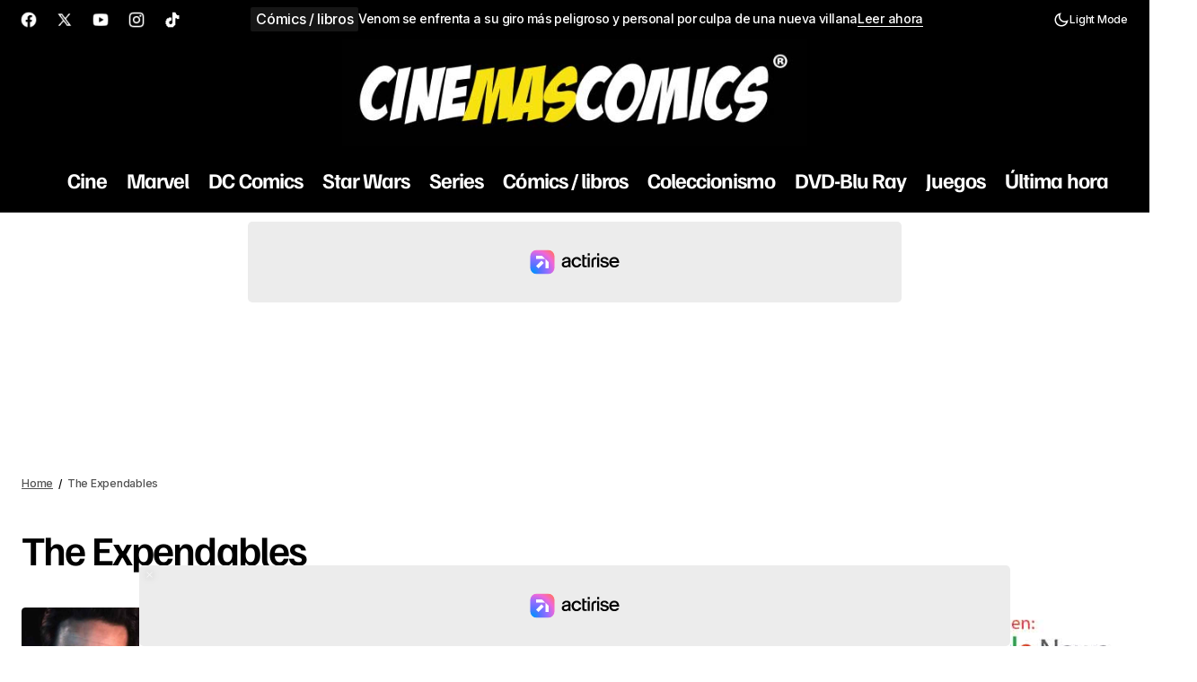

--- FILE ---
content_type: text/html; charset=UTF-8
request_url: https://www.cinemascomics.com/tag/the-expendables/
body_size: 24570
content:
<!DOCTYPE html>
<!--?xml encoding="UTF-8"--><html lang="es" prefix="og: https://ogp.me/ns#">
<head>


	<meta charset="UTF-8" />
	<meta name="viewport" content="width=device-width, initial-scale=1" />
	<link rel="profile" href="https://gmpg.org/xfn/11" />
    
    
    	
   
	  <script>
  window.dataLayer = window.dataLayer || [];
  function gtag(){ dataLayer.push(arguments); }
  gtag('consent', 'default', {
    'ad_storage': 'denied',
    'analytics_storage': 'denied',
    'ad_user_data': 'denied',
    'ad_personalization': 'denied',
    'functionality_storage': 'granted',
    'security_storage': 'granted'
  });
  </script>
  
<!-- Optimización en motores de búsqueda por Rank Math PRO -  https://rankmath.com/ -->
<title>The Expendables - Cinemascomics.com | Cine, cómics y series</title>
<meta name="description" content="- 1"/>
<meta name="robots" content="follow, noindex"/>
<meta property="og:locale" content="es_ES" />
<meta property="og:type" content="article" />
<meta property="og:title" content="The Expendables - Cinemascomics.com | Cine, cómics y series" />
<meta property="og:description" content="- 1" />
<meta property="og:url" content="https://www.cinemascomics.com/tag/the-expendables/" />
<meta property="og:site_name" content="Cinemascomics.com: Noticias de Cine, Series, Cómics y Videojuegos" />
<meta property="article:publisher" content="https://www.facebook.com/cinemascomics" />
<meta property="fb:admins" content="1117401749" />
<meta property="og:image" content="https://www.cinemascomics.com/wp-content/uploads/2025/08/ChatGPT-Image-28-may-2025-10_31_50.jpg" />
<meta property="og:image:secure_url" content="https://www.cinemascomics.com/wp-content/uploads/2025/08/ChatGPT-Image-28-may-2025-10_31_50.jpg" />
<meta property="og:image:width" content="1200" />
<meta property="og:image:height" content="630" />
<meta property="og:image:alt" content="Visita Cinemascomics.com" />
<meta property="og:image:type" content="image/jpeg" />
<meta name="twitter:card" content="summary_large_image" />
<meta name="twitter:title" content="The Expendables - Cinemascomics.com | Cine, cómics y series" />
<meta name="twitter:description" content="- 1" />
<meta name="twitter:site" content="@Cinemascomics" />
<meta name="twitter:image" content="https://www.cinemascomics.com/wp-content/uploads/2025/08/ChatGPT-Image-28-may-2025-10_31_50.jpg" />
<meta name="twitter:label1" content="Entradas" />
<meta name="twitter:data1" content="30" />
<script type="application/ld+json" class="rank-math-schema-pro">{"@context":"https://schema.org","@graph":[{"@type":"Organization","@id":"https://www.cinemascomics.com/#organization","name":"Cinemascomics","sameAs":["https://www.facebook.com/cinemascomics","https://twitter.com/Cinemascomics","https://instagram.com/Cinemascomics","https://www.pinterest.com/Cinemascomics","https://www.linkedin.com/company/cinemascomics/","https://www.youtube.com/Cinemascomics","https://es.wikipedia.org/wiki/Cinemascomics"]},{"@type":"WebSite","@id":"https://www.cinemascomics.com/#website","url":"https://www.cinemascomics.com","name":"Cinemascomics.com: Noticias de Cine, Series, C\u00f3mics y Videojuegos","alternateName":"Cinemascomics","publisher":{"@id":"https://www.cinemascomics.com/#organization"},"inLanguage":"es"},{"@type":"BreadcrumbList","@id":"https://www.cinemascomics.com/tag/the-expendables/#breadcrumb","itemListElement":[{"@type":"ListItem","position":"1","item":{"@id":"https://www.cinemascomics.com","name":"Home"}},{"@type":"ListItem","position":"2","item":{"@id":"https://www.cinemascomics.com/tag/the-expendables/","name":"The Expendables"}}]},{"@type":"CollectionPage","@id":"https://www.cinemascomics.com/tag/the-expendables/#webpage","url":"https://www.cinemascomics.com/tag/the-expendables/","name":"The Expendables - Cinemascomics.com | Cine, c\u00f3mics y series","isPartOf":{"@id":"https://www.cinemascomics.com/#website"},"inLanguage":"es","breadcrumb":{"@id":"https://www.cinemascomics.com/tag/the-expendables/#breadcrumb"}}]}</script>
<!-- /Plugin Rank Math WordPress SEO -->

<link rel='dns-prefetch' href='//static.fastcmp.com' />
<link rel='dns-prefetch' href='//www.flashb.id' />
<link rel='dns-prefetch' href='//pagead2.googlesyndication.com' />
<link rel='dns-prefetch' href='//www.googletagmanager.com' />
<link rel='dns-prefetch' href='//fonts.googleapis.com' />

<link rel="alternate" type="application/rss+xml" title="Cinemascomics.com | Cine, cómics y series &raquo; Feed" href="https://www.cinemascomics.com/feed/" />
<link rel="alternate" type="application/rss+xml" title="Cinemascomics.com | Cine, cómics y series &raquo; Feed de los comentarios" href="https://www.cinemascomics.com/comments/feed/" />
<link rel="alternate" type="application/rss+xml" title="Cinemascomics.com | Cine, cómics y series &raquo; Etiqueta The Expendables del feed" href="https://www.cinemascomics.com/tag/the-expendables/feed/" />
    <!-- Preconnect orígenes externos importantes (ads / CMP / vídeo) -->
    <link rel="preconnect" href="https://cdn.viously.com" crossorigin>
    <link rel="preconnect" href="https://tn.flashb.id" crossorigin>
    <link rel="preconnect" href="https://srv.flashb.id" crossorigin>
    <link rel="preconnect" href="https://t.fastcmp.com" crossorigin>
    <style id='wp-img-auto-sizes-contain-inline-css' type='text/css'>
img:is([sizes=auto i],[sizes^="auto," i]){contain-intrinsic-size:3000px 1500px}
/*# sourceURL=wp-img-auto-sizes-contain-inline-css */
</style>
<style id='fast-cmp-custom-styles-inline-css' type='text/css'>
#fast-cmp-container button.fast-cmp-button-primary{background-color:transparent!important;color:#6f6f6f!important;border: 1px solid #6f6f6f!important;}#fast-cmp-container #fast-cmp-home button.fast-cmp-button-secondary{box-shadow: inset 0 0 0 1px #6f6f6f!important;}#fast-cmp-container #fast-cmp-home button.fast-cmp-navigation-button{box-shadow: inset 0 0 0 1px #6f6f6f!important;}#fast-cmp-container #fast-cmp-home button.fast-cmp-button-secondary{color:#6f6f6f!important;}#fast-cmp-container #fast-cmp-home button.fast-cmp-button-secondary:hover{box-shadow: inset 0 0 0 1px #6f6f6f!important;color:#6f6f6f!important;}#fast-cmp-container #fast-cmp-home button.fast-cmp-navigation-button, #fast-cmp-container .fast-cmp-layout-header .fast-cmp-navigation-button{background-color:transparent!important;color:#6f6f6f!important;}#fast-cmp-container #fast-cmp-home button.fast-cmp-navigation-button:hover, #fast-cmp-container .fast-cmp-layout-header .fast-cmp-navigation-button:hover{box-shadow: inset 0 0 0 1px #6f6f6f!important;color:#6f6f6f!important;}#fast-cmp-container #fast-cmp-consents .fast-cmp-layout-nav button.fast-cmp-navigation-button {color: #6f6f6f!important;box-shadow: inset 0 0 0 1px #6f6f6f!important;}#fast-cmp-form .fast-cmp-spinner {border-left-color: #0065d9!important;}#fast-cmp-container button.fast-cmp-button-primary:focus {border-color: #6f6f6f!important;box-shadow: inset 0 0 0 2px #6f6f6f, inset 0 0 0 4px #fff!important;outline: solid transparent !important;}
/*# sourceURL=fast-cmp-custom-styles-inline-css */
</style>
<style id='actirise-presized-inline-css' type='text/css'>
div[data-actirise-slot="top-page"]{ display: none;  margin: ;}@media screen and (min-width: 770px){div[data-actirise-slot="top-page"].device-desktop{display: flex !important;width: 100%;min-height: 250px; }} @media screen and (max-width: 480px){div[data-actirise-slot="top-page"].device-mobile{display: flex !important;width: 100%;min-height: 280px; }} @media screen and (min-width: 481px) and (max-width: 769px){div[data-actirise-slot="top-page"].device-tablet{display: flex !important;width: 100%;min-height: 280px; }}div[data-actirise-slot="aside-desktop"]{ display: none;  margin: ;}@media screen and (min-width: 770px){div[data-actirise-slot="aside-desktop"].device-desktop{display: flex !important;width: 100%;min-height: 620px; }}div[data-actirise-slot="top-content"]{ display: none;  margin: ;}@media screen and (max-width: 480px){div[data-actirise-slot="top-content"].device-mobile{display: flex !important;width: 100%;min-height: 380px; }} @media screen and (min-width: 481px) and (max-width: 769px){div[data-actirise-slot="top-content"].device-tablet{display: flex !important;width: 100%;min-height: 380px; }}
/*# sourceURL=actirise-presized-inline-css */
</style>
<style id='wp-emoji-styles-inline-css' type='text/css'>

	img.wp-smiley, img.emoji {
		display: inline !important;
		border: none !important;
		box-shadow: none !important;
		height: 1em !important;
		width: 1em !important;
		margin: 0 0.07em !important;
		vertical-align: -0.1em !important;
		background: none !important;
		padding: 0 !important;
	}
/*# sourceURL=wp-emoji-styles-inline-css */
</style>
<link rel='stylesheet' id='wp-block-library-css' href='https://www.cinemascomics.com/wp-includes/css/dist/block-library/style.min.css?ver=6.9' type='text/css' media='all' />
<style id='wp-block-library-inline-css' type='text/css'>

    @font-face {
        font-family: 'Roboto';
        font-display: swap;
    }
    @font-face {
        font-family: 'Roboto Slab';
        font-display: swap;
    }
/*# sourceURL=wp-block-library-inline-css */
</style>
<style id='wp-block-library-theme-inline-css' type='text/css'>
.wp-block-audio :where(figcaption){color:#555;font-size:13px;text-align:center}.is-dark-theme .wp-block-audio :where(figcaption){color:#ffffffa6}.wp-block-audio{margin:0 0 1em}.wp-block-code{border:1px solid #ccc;border-radius:4px;font-family:Menlo,Consolas,monaco,monospace;padding:.8em 1em}.wp-block-embed :where(figcaption){color:#555;font-size:13px;text-align:center}.is-dark-theme .wp-block-embed :where(figcaption){color:#ffffffa6}.wp-block-embed{margin:0 0 1em}.blocks-gallery-caption{color:#555;font-size:13px;text-align:center}.is-dark-theme .blocks-gallery-caption{color:#ffffffa6}:root :where(.wp-block-image figcaption){color:#555;font-size:13px;text-align:center}.is-dark-theme :root :where(.wp-block-image figcaption){color:#ffffffa6}.wp-block-image{margin:0 0 1em}.wp-block-pullquote{border-bottom:4px solid;border-top:4px solid;color:currentColor;margin-bottom:1.75em}.wp-block-pullquote :where(cite),.wp-block-pullquote :where(footer),.wp-block-pullquote__citation{color:currentColor;font-size:.8125em;font-style:normal;text-transform:uppercase}.wp-block-quote{border-left:.25em solid;margin:0 0 1.75em;padding-left:1em}.wp-block-quote cite,.wp-block-quote footer{color:currentColor;font-size:.8125em;font-style:normal;position:relative}.wp-block-quote:where(.has-text-align-right){border-left:none;border-right:.25em solid;padding-left:0;padding-right:1em}.wp-block-quote:where(.has-text-align-center){border:none;padding-left:0}.wp-block-quote.is-large,.wp-block-quote.is-style-large,.wp-block-quote:where(.is-style-plain){border:none}.wp-block-search .wp-block-search__label{font-weight:700}.wp-block-search__button{border:1px solid #ccc;padding:.375em .625em}:where(.wp-block-group.has-background){padding:1.25em 2.375em}.wp-block-separator.has-css-opacity{opacity:.4}.wp-block-separator{border:none;border-bottom:2px solid;margin-left:auto;margin-right:auto}.wp-block-separator.has-alpha-channel-opacity{opacity:1}.wp-block-separator:not(.is-style-wide):not(.is-style-dots){width:100px}.wp-block-separator.has-background:not(.is-style-dots){border-bottom:none;height:1px}.wp-block-separator.has-background:not(.is-style-wide):not(.is-style-dots){height:2px}.wp-block-table{margin:0 0 1em}.wp-block-table td,.wp-block-table th{word-break:normal}.wp-block-table :where(figcaption){color:#555;font-size:13px;text-align:center}.is-dark-theme .wp-block-table :where(figcaption){color:#ffffffa6}.wp-block-video :where(figcaption){color:#555;font-size:13px;text-align:center}.is-dark-theme .wp-block-video :where(figcaption){color:#ffffffa6}.wp-block-video{margin:0 0 1em}:root :where(.wp-block-template-part.has-background){margin-bottom:0;margin-top:0;padding:1.25em 2.375em}
/*# sourceURL=/wp-includes/css/dist/block-library/theme.min.css */
</style>
<style id='classic-theme-styles-inline-css' type='text/css'>
/*! This file is auto-generated */
.wp-block-button__link{color:#fff;background-color:#32373c;border-radius:9999px;box-shadow:none;text-decoration:none;padding:calc(.667em + 2px) calc(1.333em + 2px);font-size:1.125em}.wp-block-file__button{background:#32373c;color:#fff;text-decoration:none}
/*# sourceURL=/wp-includes/css/classic-themes.min.css */
</style>
<style id='global-styles-inline-css' type='text/css'>
:root{--wp--preset--aspect-ratio--square: 1;--wp--preset--aspect-ratio--4-3: 4/3;--wp--preset--aspect-ratio--3-4: 3/4;--wp--preset--aspect-ratio--3-2: 3/2;--wp--preset--aspect-ratio--2-3: 2/3;--wp--preset--aspect-ratio--16-9: 16/9;--wp--preset--aspect-ratio--9-16: 9/16;--wp--preset--color--black: #000000;--wp--preset--color--cyan-bluish-gray: #abb8c3;--wp--preset--color--white: #FFFFFF;--wp--preset--color--pale-pink: #f78da7;--wp--preset--color--vivid-red: #cf2e2e;--wp--preset--color--luminous-vivid-orange: #ff6900;--wp--preset--color--luminous-vivid-amber: #fcb900;--wp--preset--color--light-green-cyan: #7bdcb5;--wp--preset--color--vivid-green-cyan: #00d084;--wp--preset--color--pale-cyan-blue: #8ed1fc;--wp--preset--color--vivid-cyan-blue: #0693e3;--wp--preset--color--vivid-purple: #9b51e0;--wp--preset--color--blue: #59BACC;--wp--preset--color--green: #58AD69;--wp--preset--color--orange: #FFBC49;--wp--preset--color--red: #e32c26;--wp--preset--color--gray-50: #f8f9fa;--wp--preset--color--gray-100: #f8f9fb;--wp--preset--color--gray-200: #E0E0E0;--wp--preset--color--primary: #000000;--wp--preset--color--secondary: #525252;--wp--preset--color--layout: #ffffff;--wp--preset--color--border: #000000;--wp--preset--gradient--vivid-cyan-blue-to-vivid-purple: linear-gradient(135deg,rgb(6,147,227) 0%,rgb(155,81,224) 100%);--wp--preset--gradient--light-green-cyan-to-vivid-green-cyan: linear-gradient(135deg,rgb(122,220,180) 0%,rgb(0,208,130) 100%);--wp--preset--gradient--luminous-vivid-amber-to-luminous-vivid-orange: linear-gradient(135deg,rgb(252,185,0) 0%,rgb(255,105,0) 100%);--wp--preset--gradient--luminous-vivid-orange-to-vivid-red: linear-gradient(135deg,rgb(255,105,0) 0%,rgb(207,46,46) 100%);--wp--preset--gradient--very-light-gray-to-cyan-bluish-gray: linear-gradient(135deg,rgb(238,238,238) 0%,rgb(169,184,195) 100%);--wp--preset--gradient--cool-to-warm-spectrum: linear-gradient(135deg,rgb(74,234,220) 0%,rgb(151,120,209) 20%,rgb(207,42,186) 40%,rgb(238,44,130) 60%,rgb(251,105,98) 80%,rgb(254,248,76) 100%);--wp--preset--gradient--blush-light-purple: linear-gradient(135deg,rgb(255,206,236) 0%,rgb(152,150,240) 100%);--wp--preset--gradient--blush-bordeaux: linear-gradient(135deg,rgb(254,205,165) 0%,rgb(254,45,45) 50%,rgb(107,0,62) 100%);--wp--preset--gradient--luminous-dusk: linear-gradient(135deg,rgb(255,203,112) 0%,rgb(199,81,192) 50%,rgb(65,88,208) 100%);--wp--preset--gradient--pale-ocean: linear-gradient(135deg,rgb(255,245,203) 0%,rgb(182,227,212) 50%,rgb(51,167,181) 100%);--wp--preset--gradient--electric-grass: linear-gradient(135deg,rgb(202,248,128) 0%,rgb(113,206,126) 100%);--wp--preset--gradient--midnight: linear-gradient(135deg,rgb(2,3,129) 0%,rgb(40,116,252) 100%);--wp--preset--font-size--small: 13px;--wp--preset--font-size--medium: 20px;--wp--preset--font-size--large: 36px;--wp--preset--font-size--x-large: 42px;--wp--preset--spacing--20: 0.44rem;--wp--preset--spacing--30: 0.67rem;--wp--preset--spacing--40: 1rem;--wp--preset--spacing--50: 1.5rem;--wp--preset--spacing--60: 2.25rem;--wp--preset--spacing--70: 3.38rem;--wp--preset--spacing--80: 5.06rem;--wp--preset--shadow--natural: 6px 6px 9px rgba(0, 0, 0, 0.2);--wp--preset--shadow--deep: 12px 12px 50px rgba(0, 0, 0, 0.4);--wp--preset--shadow--sharp: 6px 6px 0px rgba(0, 0, 0, 0.2);--wp--preset--shadow--outlined: 6px 6px 0px -3px rgb(255, 255, 255), 6px 6px rgb(0, 0, 0);--wp--preset--shadow--crisp: 6px 6px 0px rgb(0, 0, 0);}:root :where(.is-layout-flow) > :first-child{margin-block-start: 0;}:root :where(.is-layout-flow) > :last-child{margin-block-end: 0;}:root :where(.is-layout-flow) > *{margin-block-start: 24px;margin-block-end: 0;}:root :where(.is-layout-constrained) > :first-child{margin-block-start: 0;}:root :where(.is-layout-constrained) > :last-child{margin-block-end: 0;}:root :where(.is-layout-constrained) > *{margin-block-start: 24px;margin-block-end: 0;}:root :where(.is-layout-flex){gap: 24px;}:root :where(.is-layout-grid){gap: 24px;}body .is-layout-flex{display: flex;}.is-layout-flex{flex-wrap: wrap;align-items: center;}.is-layout-flex > :is(*, div){margin: 0;}body .is-layout-grid{display: grid;}.is-layout-grid > :is(*, div){margin: 0;}.has-black-color{color: var(--wp--preset--color--black) !important;}.has-cyan-bluish-gray-color{color: var(--wp--preset--color--cyan-bluish-gray) !important;}.has-white-color{color: var(--wp--preset--color--white) !important;}.has-pale-pink-color{color: var(--wp--preset--color--pale-pink) !important;}.has-vivid-red-color{color: var(--wp--preset--color--vivid-red) !important;}.has-luminous-vivid-orange-color{color: var(--wp--preset--color--luminous-vivid-orange) !important;}.has-luminous-vivid-amber-color{color: var(--wp--preset--color--luminous-vivid-amber) !important;}.has-light-green-cyan-color{color: var(--wp--preset--color--light-green-cyan) !important;}.has-vivid-green-cyan-color{color: var(--wp--preset--color--vivid-green-cyan) !important;}.has-pale-cyan-blue-color{color: var(--wp--preset--color--pale-cyan-blue) !important;}.has-vivid-cyan-blue-color{color: var(--wp--preset--color--vivid-cyan-blue) !important;}.has-vivid-purple-color{color: var(--wp--preset--color--vivid-purple) !important;}.has-blue-color{color: var(--wp--preset--color--blue) !important;}.has-green-color{color: var(--wp--preset--color--green) !important;}.has-orange-color{color: var(--wp--preset--color--orange) !important;}.has-red-color{color: var(--wp--preset--color--red) !important;}.has-gray-50-color{color: var(--wp--preset--color--gray-50) !important;}.has-gray-100-color{color: var(--wp--preset--color--gray-100) !important;}.has-gray-200-color{color: var(--wp--preset--color--gray-200) !important;}.has-primary-color{color: var(--wp--preset--color--primary) !important;}.has-secondary-color{color: var(--wp--preset--color--secondary) !important;}.has-layout-color{color: var(--wp--preset--color--layout) !important;}.has-border-color{color: var(--wp--preset--color--border) !important;}.has-black-background-color{background-color: var(--wp--preset--color--black) !important;}.has-cyan-bluish-gray-background-color{background-color: var(--wp--preset--color--cyan-bluish-gray) !important;}.has-white-background-color{background-color: var(--wp--preset--color--white) !important;}.has-pale-pink-background-color{background-color: var(--wp--preset--color--pale-pink) !important;}.has-vivid-red-background-color{background-color: var(--wp--preset--color--vivid-red) !important;}.has-luminous-vivid-orange-background-color{background-color: var(--wp--preset--color--luminous-vivid-orange) !important;}.has-luminous-vivid-amber-background-color{background-color: var(--wp--preset--color--luminous-vivid-amber) !important;}.has-light-green-cyan-background-color{background-color: var(--wp--preset--color--light-green-cyan) !important;}.has-vivid-green-cyan-background-color{background-color: var(--wp--preset--color--vivid-green-cyan) !important;}.has-pale-cyan-blue-background-color{background-color: var(--wp--preset--color--pale-cyan-blue) !important;}.has-vivid-cyan-blue-background-color{background-color: var(--wp--preset--color--vivid-cyan-blue) !important;}.has-vivid-purple-background-color{background-color: var(--wp--preset--color--vivid-purple) !important;}.has-blue-background-color{background-color: var(--wp--preset--color--blue) !important;}.has-green-background-color{background-color: var(--wp--preset--color--green) !important;}.has-orange-background-color{background-color: var(--wp--preset--color--orange) !important;}.has-red-background-color{background-color: var(--wp--preset--color--red) !important;}.has-gray-50-background-color{background-color: var(--wp--preset--color--gray-50) !important;}.has-gray-100-background-color{background-color: var(--wp--preset--color--gray-100) !important;}.has-gray-200-background-color{background-color: var(--wp--preset--color--gray-200) !important;}.has-primary-background-color{background-color: var(--wp--preset--color--primary) !important;}.has-secondary-background-color{background-color: var(--wp--preset--color--secondary) !important;}.has-layout-background-color{background-color: var(--wp--preset--color--layout) !important;}.has-border-background-color{background-color: var(--wp--preset--color--border) !important;}.has-black-border-color{border-color: var(--wp--preset--color--black) !important;}.has-cyan-bluish-gray-border-color{border-color: var(--wp--preset--color--cyan-bluish-gray) !important;}.has-white-border-color{border-color: var(--wp--preset--color--white) !important;}.has-pale-pink-border-color{border-color: var(--wp--preset--color--pale-pink) !important;}.has-vivid-red-border-color{border-color: var(--wp--preset--color--vivid-red) !important;}.has-luminous-vivid-orange-border-color{border-color: var(--wp--preset--color--luminous-vivid-orange) !important;}.has-luminous-vivid-amber-border-color{border-color: var(--wp--preset--color--luminous-vivid-amber) !important;}.has-light-green-cyan-border-color{border-color: var(--wp--preset--color--light-green-cyan) !important;}.has-vivid-green-cyan-border-color{border-color: var(--wp--preset--color--vivid-green-cyan) !important;}.has-pale-cyan-blue-border-color{border-color: var(--wp--preset--color--pale-cyan-blue) !important;}.has-vivid-cyan-blue-border-color{border-color: var(--wp--preset--color--vivid-cyan-blue) !important;}.has-vivid-purple-border-color{border-color: var(--wp--preset--color--vivid-purple) !important;}.has-blue-border-color{border-color: var(--wp--preset--color--blue) !important;}.has-green-border-color{border-color: var(--wp--preset--color--green) !important;}.has-orange-border-color{border-color: var(--wp--preset--color--orange) !important;}.has-red-border-color{border-color: var(--wp--preset--color--red) !important;}.has-gray-50-border-color{border-color: var(--wp--preset--color--gray-50) !important;}.has-gray-100-border-color{border-color: var(--wp--preset--color--gray-100) !important;}.has-gray-200-border-color{border-color: var(--wp--preset--color--gray-200) !important;}.has-primary-border-color{border-color: var(--wp--preset--color--primary) !important;}.has-secondary-border-color{border-color: var(--wp--preset--color--secondary) !important;}.has-layout-border-color{border-color: var(--wp--preset--color--layout) !important;}.has-border-border-color{border-color: var(--wp--preset--color--border) !important;}.has-vivid-cyan-blue-to-vivid-purple-gradient-background{background: var(--wp--preset--gradient--vivid-cyan-blue-to-vivid-purple) !important;}.has-light-green-cyan-to-vivid-green-cyan-gradient-background{background: var(--wp--preset--gradient--light-green-cyan-to-vivid-green-cyan) !important;}.has-luminous-vivid-amber-to-luminous-vivid-orange-gradient-background{background: var(--wp--preset--gradient--luminous-vivid-amber-to-luminous-vivid-orange) !important;}.has-luminous-vivid-orange-to-vivid-red-gradient-background{background: var(--wp--preset--gradient--luminous-vivid-orange-to-vivid-red) !important;}.has-very-light-gray-to-cyan-bluish-gray-gradient-background{background: var(--wp--preset--gradient--very-light-gray-to-cyan-bluish-gray) !important;}.has-cool-to-warm-spectrum-gradient-background{background: var(--wp--preset--gradient--cool-to-warm-spectrum) !important;}.has-blush-light-purple-gradient-background{background: var(--wp--preset--gradient--blush-light-purple) !important;}.has-blush-bordeaux-gradient-background{background: var(--wp--preset--gradient--blush-bordeaux) !important;}.has-luminous-dusk-gradient-background{background: var(--wp--preset--gradient--luminous-dusk) !important;}.has-pale-ocean-gradient-background{background: var(--wp--preset--gradient--pale-ocean) !important;}.has-electric-grass-gradient-background{background: var(--wp--preset--gradient--electric-grass) !important;}.has-midnight-gradient-background{background: var(--wp--preset--gradient--midnight) !important;}.has-small-font-size{font-size: var(--wp--preset--font-size--small) !important;}.has-medium-font-size{font-size: var(--wp--preset--font-size--medium) !important;}.has-large-font-size{font-size: var(--wp--preset--font-size--large) !important;}.has-x-large-font-size{font-size: var(--wp--preset--font-size--x-large) !important;}
:root :where(.wp-block-pullquote){font-size: 1.5em;line-height: 1.6;}
/*# sourceURL=global-styles-inline-css */
</style>
<link rel='stylesheet' id='taqyeem-style-css' href='https://www.cinemascomics.com/wp-content/plugins/taqyeem/style.css?ver=6.9' type='text/css' media='all' />
<link rel='stylesheet' id='ez-toc-css' href='https://www.cinemascomics.com/wp-content/plugins/easy-table-of-contents/assets/css/screen.min.css?ver=2.0.80' type='text/css' media='all' />
<style id='ez-toc-inline-css' type='text/css'>
div#ez-toc-container .ez-toc-title {font-size: 125%;}div#ez-toc-container .ez-toc-title {font-weight: 700;}div#ez-toc-container ul li , div#ez-toc-container ul li a {font-size: 100%;}div#ez-toc-container ul li , div#ez-toc-container ul li a {font-weight: 700;}div#ez-toc-container nav ul ul li {font-size: 90%;}.ez-toc-box-title {font-weight: bold; margin-bottom: 10px; text-align: center; text-transform: uppercase; letter-spacing: 1px; color: #666; padding-bottom: 5px;position:absolute;top:-4%;left:5%;background-color: inherit;transition: top 0.3s ease;}.ez-toc-box-title.toc-closed {top:-25%;}ul.ez-toc-list a.ez-toc-link { padding: 2px 0 4px 0; }
/*# sourceURL=ez-toc-inline-css */
</style>
<style id='cs-elementor-editor-inline-css' type='text/css'>
:root {  --cs-desktop-container: 1448px; --cs-laptop-container: 1200px; --cs-tablet-container: 992px; --cs-mobile-container: 576px; }
/*# sourceURL=cs-elementor-editor-inline-css */
</style>
<link rel='stylesheet' id='csco-styles-css' href='https://www.cinemascomics.com/wp-content/themes/maag/style.css?ver=1.0.7' type='text/css' media='all' />
<style id='csco-styles-inline-css' type='text/css'>

:root {
	/* Base Font */
	--cs-font-base-family: Inter;
	--cs-font-base-size: 1rem;
	--cs-font-base-weight: 400;
	--cs-font-base-style: normal;
	--cs-font-base-letter-spacing: normal;
	--cs-font-base-line-height: 1.5;

	/* Primary Font */
	--cs-font-primary-family: Inter;
	--cs-font-primary-size: 1rem;
	--cs-font-primary-weight: 500;
	--cs-font-primary-style: normal;
	--cs-font-primary-letter-spacing: -0.04em;
	--cs-font-primary-text-transform: none;
	--cs-font-primary-line-height: 1.4;

	/* Secondary Font */
	--cs-font-secondary-family: Inter;
	--cs-font-secondary-size: 0.75rem;
	--cs-font-secondary-weight: 500;
	--cs-font-secondary-style: normal;
	--cs-font-secondary-letter-spacing: -0.02em;
	--cs-font-secondary-text-transform: none;
	--cs-font-secondary-line-height: 1.2;

	/* Section Headings Font */
	--cs-font-section-headings-family: Familjen Grotesk;
	--cs-font-section-headings-size: 1.25rem;
	--cs-font-section-headings-weight: 600;
	--cs-font-section-headings-style: normal;
	--cs-font-section-headings-letter-spacing: -0.04em;
	--cs-font-section-headings-text-transform: none;
	--cs-font-section-headings-line-height: 1.1;

	/* Post Title Font Size */
	--cs-font-post-title-family: Familjen Grotesk;
	--cs-font-post-title-weight: 700;
	--cs-font-post-title-size: 2.875rem;
	--cs-font-post-title-letter-spacing: -0.04em;
	--cs-font-post-title-text-transform: none;
	--cs-font-post-title-line-height: 1.1;

	/* Post Subbtitle */
	--cs-font-post-subtitle-family: Inter;
	--cs-font-post-subtitle-weight: 500;
	--cs-font-post-subtitle-size: 1rem;
	--cs-font-post-subtitle-letter-spacing: -0.04em;
	--cs-font-post-subtitle-line-height: 1.4;

	/* Post Category Font */
	--cs-font-category-family: Inter;
	--cs-font-category-size: 1em;
	--cs-font-category-weight: 500;
	--cs-font-category-style: normal;
	--cs-font-category-letter-spacing: -0.02em;
	--cs-font-category-text-transform: none;
	--cs-font-category-line-height: 1.2;

	/* Post Meta Font */
	--cs-font-post-meta-family: Inter;
	--cs-font-post-meta-size: 1em;
	--cs-font-post-meta-weight: 500;
	--cs-font-post-meta-style: normal;
	--cs-font-post-meta-letter-spacing: -0.02em;
	--cs-font-post-meta-text-transform: none;
	--cs-font-post-meta-line-height: 1.2;

	/* Post Content */
	--cs-font-post-content-family: Inter;
	--cs-font-post-content-weight: 400;
	--cs-font-post-content-size: 1.25rem;
	--cs-font-post-content-letter-spacing: normal;
	--cs-font-post-content-line-height: 1.8;

	/* Input Font */
	--cs-font-input-family: Inter;
	--cs-font-input-size: 0.875rem;
	--cs-font-input-weight: 500;
	--cs-font-input-style: normal;
	--cs-font-input-line-height: 1.4;
	--cs-font-input-letter-spacing: -0.04em;
	--cs-font-input-text-transform: none;

	/* Entry Title Font Size */
	--cs-font-entry-title-family: Familjen Grotesk;
	--cs-font-entry-title-weight: 600;
	--cs-font-entry-title-style: normal;
	--cs-font-entry-title-letter-spacing: -0.04em;
	--cs-font-entry-title-line-height: 1.1;
	--cs-font-entry-title-text-transform: none;

	/* Entry Excerpt */
	--cs-font-entry-excerpt-family: Inter;
	--cs-font-entry-excerpt-weight: 500;
	--cs-font-entry-excerpt-size: 1rem;
	--cs-font-entry-excerpt-letter-spacing: -0.04em;
	--cs-font-entry-excerpt-line-height: 1.4;

	/* Logos --------------- */

	/* Main Logo */
	--cs-font-main-logo-family: Inter;
	--cs-font-main-logo-size: 1.375rem;
	--cs-font-main-logo-weight: 700;
	--cs-font-main-logo-style: normal;
	--cs-font-main-logo-letter-spacing: -0.02em;
	--cs-font-main-logo-text-transform: none;

	/* Mobile Logo */
	--cs-font-mobile-logo-family: Inter;
	--cs-font-mobile-logo-size: 1.375rem;
	--cs-font-mobile-logo-weight: 700;
	--cs-font-mobile-logo-style: normal;
	--cs-font-mobile-logo-letter-spacing: -0.02em;
	--cs-font-mobile-logo-text-transform: none;

	/* Footer Logo */
	--cs-font-footer-logo-family: Inter;
	--cs-font-footer-logo-size: 1.375rem;
	--cs-font-footer-logo-weight: 700;
	--cs-font-footer-logo-style: normal;
	--cs-font-footer-logo-letter-spacing: -0.02em;
	--cs-font-footer-logo-text-transform: none;

	/* Headings --------------- */

	/* Headings */
	--cs-font-headings-family: Familjen Grotesk;
	--cs-font-headings-weight: 600;
	--cs-font-headings-style: normal;
	--cs-font-headings-line-height: 1.1;
	--cs-font-headings-letter-spacing: -0.04em;
	--cs-font-headings-text-transform: none;

	/* Menu Font --------------- */

	/* Menu */
	/* Used for main top level menu elements. */
	--cs-font-menu-family: Familjen Grotesk;
	--cs-font-menu-size: 1.5rem;
	--cs-font-menu-weight: 700;
	--cs-font-menu-style: normal;
	--cs-font-menu-letter-spacing: -0.04em;
	--cs-font-menu-text-transform: none;
	--cs-font-menu-line-height: 1.1;

	/* Submenu Font */
	/* Used for submenu elements. */
	--cs-font-submenu-family: Inter;
	--cs-font-submenu-size: 1rem;
	--cs-font-submenu-weight: 500;
	--cs-font-submenu-style: normal;
	--cs-font-submenu-letter-spacing: -0.04em;
	--cs-font-submenu-text-transform: none;
	--cs-font-submenu-line-height: 1.4;

	/* Footer Menu */
	--cs-font-footer-menu-family: Familjen Grotesk;
	--cs-font-footer-menu-size: 1.25rem;
	--cs-font-footer-menu-weight: 600;
	--cs-font-footer-menu-style: normal;
	--cs-font-footer-menu-letter-spacing: -0.04em;
	--cs-font-footer-menu-text-transform: none;
	--cs-font-footer-menu-line-height: 1.1;

	/* Footer Submenu Font */
	--cs-font-footer-submenu-family: Inter;
	--cs-font-footer-submenu-size: 1rem;
	--cs-font-footer-submenu-weight: 500;
	--cs-font-footer-submenu-style: normal;
	--cs-font-footer-submenu-letter-spacing: -0.04em;
	--cs-font-footer-submenu-text-transform: none;
	--cs-font-footer-submenu-line-height: 1.2;

	/* Bottombar Menu Font */
	--cs-font-bottombar-menu-family: Inter;
	--cs-font-bottombar-menu-size: 1rem;
	--cs-font-bottombar-menu-weight: 500;
	--cs-font-bottombar-menu-style: normal;
	--cs-font-bottombar-menu-letter-spacing: -0.04em;
	--cs-font-bottombar-menu-text-transform: none;
	--cs-font-bottombar-menu-line-height: 1.2;
}

/*# sourceURL=csco-styles-inline-css */
</style>
<link rel='stylesheet' id='7a99f7bfbb82b605adbf48fa47d45d41-css' href='https://fonts.googleapis.com/css?family=Inter%3A400%2C400i%2C700%2C700i%2C500&#038;subset=latin%2Clatin-ext%2Ccyrillic%2Ccyrillic-ext%2Cvietnamese&#038;display=swap&#038;ver=1.0.7' type='text/css' media='all' />
<style type="text/css">@font-face {font-family:Familjen Grotesk;font-style:normal;font-weight:600;src:url(/cf-fonts/s/familjen-grotesk/5.0.11/vietnamese/600/normal.woff2);unicode-range:U+0102-0103,U+0110-0111,U+0128-0129,U+0168-0169,U+01A0-01A1,U+01AF-01B0,U+0300-0301,U+0303-0304,U+0308-0309,U+0323,U+0329,U+1EA0-1EF9,U+20AB;font-display:swap;}@font-face {font-family:Familjen Grotesk;font-style:normal;font-weight:600;src:url(/cf-fonts/s/familjen-grotesk/5.0.11/latin/600/normal.woff2);unicode-range:U+0000-00FF,U+0131,U+0152-0153,U+02BB-02BC,U+02C6,U+02DA,U+02DC,U+0304,U+0308,U+0329,U+2000-206F,U+2074,U+20AC,U+2122,U+2191,U+2193,U+2212,U+2215,U+FEFF,U+FFFD;font-display:swap;}@font-face {font-family:Familjen Grotesk;font-style:normal;font-weight:600;src:url(/cf-fonts/s/familjen-grotesk/5.0.11/latin-ext/600/normal.woff2);unicode-range:U+0100-02AF,U+0304,U+0308,U+0329,U+1E00-1E9F,U+1EF2-1EFF,U+2020,U+20A0-20AB,U+20AD-20CF,U+2113,U+2C60-2C7F,U+A720-A7FF;font-display:swap;}@font-face {font-family:Familjen Grotesk;font-style:normal;font-weight:400;src:url(/cf-fonts/s/familjen-grotesk/5.0.11/latin-ext/400/normal.woff2);unicode-range:U+0100-02AF,U+0304,U+0308,U+0329,U+1E00-1E9F,U+1EF2-1EFF,U+2020,U+20A0-20AB,U+20AD-20CF,U+2113,U+2C60-2C7F,U+A720-A7FF;font-display:swap;}@font-face {font-family:Familjen Grotesk;font-style:normal;font-weight:400;src:url(/cf-fonts/s/familjen-grotesk/5.0.11/vietnamese/400/normal.woff2);unicode-range:U+0102-0103,U+0110-0111,U+0128-0129,U+0168-0169,U+01A0-01A1,U+01AF-01B0,U+0300-0301,U+0303-0304,U+0308-0309,U+0323,U+0329,U+1EA0-1EF9,U+20AB;font-display:swap;}@font-face {font-family:Familjen Grotesk;font-style:normal;font-weight:400;src:url(/cf-fonts/s/familjen-grotesk/5.0.11/latin/400/normal.woff2);unicode-range:U+0000-00FF,U+0131,U+0152-0153,U+02BB-02BC,U+02C6,U+02DA,U+02DC,U+0304,U+0308,U+0329,U+2000-206F,U+2074,U+20AC,U+2122,U+2191,U+2193,U+2212,U+2215,U+FEFF,U+FFFD;font-display:swap;}@font-face {font-family:Familjen Grotesk;font-style:italic;font-weight:400;src:url(/cf-fonts/s/familjen-grotesk/5.0.11/latin-ext/400/italic.woff2);unicode-range:U+0100-02AF,U+0304,U+0308,U+0329,U+1E00-1E9F,U+1EF2-1EFF,U+2020,U+20A0-20AB,U+20AD-20CF,U+2113,U+2C60-2C7F,U+A720-A7FF;font-display:swap;}@font-face {font-family:Familjen Grotesk;font-style:italic;font-weight:400;src:url(/cf-fonts/s/familjen-grotesk/5.0.11/vietnamese/400/italic.woff2);unicode-range:U+0102-0103,U+0110-0111,U+0128-0129,U+0168-0169,U+01A0-01A1,U+01AF-01B0,U+0300-0301,U+0303-0304,U+0308-0309,U+0323,U+0329,U+1EA0-1EF9,U+20AB;font-display:swap;}@font-face {font-family:Familjen Grotesk;font-style:italic;font-weight:400;src:url(/cf-fonts/s/familjen-grotesk/5.0.11/latin/400/italic.woff2);unicode-range:U+0000-00FF,U+0131,U+0152-0153,U+02BB-02BC,U+02C6,U+02DA,U+02DC,U+0304,U+0308,U+0329,U+2000-206F,U+2074,U+20AC,U+2122,U+2191,U+2193,U+2212,U+2215,U+FEFF,U+FFFD;font-display:swap;}@font-face {font-family:Familjen Grotesk;font-style:normal;font-weight:700;src:url(/cf-fonts/s/familjen-grotesk/5.0.11/latin/700/normal.woff2);unicode-range:U+0000-00FF,U+0131,U+0152-0153,U+02BB-02BC,U+02C6,U+02DA,U+02DC,U+0304,U+0308,U+0329,U+2000-206F,U+2074,U+20AC,U+2122,U+2191,U+2193,U+2212,U+2215,U+FEFF,U+FFFD;font-display:swap;}@font-face {font-family:Familjen Grotesk;font-style:normal;font-weight:700;src:url(/cf-fonts/s/familjen-grotesk/5.0.11/latin-ext/700/normal.woff2);unicode-range:U+0100-02AF,U+0304,U+0308,U+0329,U+1E00-1E9F,U+1EF2-1EFF,U+2020,U+20A0-20AB,U+20AD-20CF,U+2113,U+2C60-2C7F,U+A720-A7FF;font-display:swap;}@font-face {font-family:Familjen Grotesk;font-style:normal;font-weight:700;src:url(/cf-fonts/s/familjen-grotesk/5.0.11/vietnamese/700/normal.woff2);unicode-range:U+0102-0103,U+0110-0111,U+0128-0129,U+0168-0169,U+01A0-01A1,U+01AF-01B0,U+0300-0301,U+0303-0304,U+0308-0309,U+0323,U+0329,U+1EA0-1EF9,U+20AB;font-display:swap;}@font-face {font-family:Familjen Grotesk;font-style:italic;font-weight:700;src:url(/cf-fonts/s/familjen-grotesk/5.0.11/latin/700/italic.woff2);unicode-range:U+0000-00FF,U+0131,U+0152-0153,U+02BB-02BC,U+02C6,U+02DA,U+02DC,U+0304,U+0308,U+0329,U+2000-206F,U+2074,U+20AC,U+2122,U+2191,U+2193,U+2212,U+2215,U+FEFF,U+FFFD;font-display:swap;}@font-face {font-family:Familjen Grotesk;font-style:italic;font-weight:700;src:url(/cf-fonts/s/familjen-grotesk/5.0.11/vietnamese/700/italic.woff2);unicode-range:U+0102-0103,U+0110-0111,U+0128-0129,U+0168-0169,U+01A0-01A1,U+01AF-01B0,U+0300-0301,U+0303-0304,U+0308-0309,U+0323,U+0329,U+1EA0-1EF9,U+20AB;font-display:swap;}@font-face {font-family:Familjen Grotesk;font-style:italic;font-weight:700;src:url(/cf-fonts/s/familjen-grotesk/5.0.11/latin-ext/700/italic.woff2);unicode-range:U+0100-02AF,U+0304,U+0308,U+0329,U+1E00-1E9F,U+1EF2-1EFF,U+2020,U+20A0-20AB,U+20AD-20CF,U+2113,U+2C60-2C7F,U+A720-A7FF;font-display:swap;}@font-face {font-family:Familjen Grotesk;font-style:normal;font-weight:500;src:url(/cf-fonts/s/familjen-grotesk/5.0.11/latin/500/normal.woff2);unicode-range:U+0000-00FF,U+0131,U+0152-0153,U+02BB-02BC,U+02C6,U+02DA,U+02DC,U+0304,U+0308,U+0329,U+2000-206F,U+2074,U+20AC,U+2122,U+2191,U+2193,U+2212,U+2215,U+FEFF,U+FFFD;font-display:swap;}@font-face {font-family:Familjen Grotesk;font-style:normal;font-weight:500;src:url(/cf-fonts/s/familjen-grotesk/5.0.11/latin-ext/500/normal.woff2);unicode-range:U+0100-02AF,U+0304,U+0308,U+0329,U+1E00-1E9F,U+1EF2-1EFF,U+2020,U+20A0-20AB,U+20AD-20CF,U+2113,U+2C60-2C7F,U+A720-A7FF;font-display:swap;}@font-face {font-family:Familjen Grotesk;font-style:normal;font-weight:500;src:url(/cf-fonts/s/familjen-grotesk/5.0.11/vietnamese/500/normal.woff2);unicode-range:U+0102-0103,U+0110-0111,U+0128-0129,U+0168-0169,U+01A0-01A1,U+01AF-01B0,U+0300-0301,U+0303-0304,U+0308-0309,U+0323,U+0329,U+1EA0-1EF9,U+20AB;font-display:swap;}@font-face {font-family:Familjen Grotesk;font-style:italic;font-weight:500;src:url(/cf-fonts/s/familjen-grotesk/5.0.11/latin/500/italic.woff2);unicode-range:U+0000-00FF,U+0131,U+0152-0153,U+02BB-02BC,U+02C6,U+02DA,U+02DC,U+0304,U+0308,U+0329,U+2000-206F,U+2074,U+20AC,U+2122,U+2191,U+2193,U+2212,U+2215,U+FEFF,U+FFFD;font-display:swap;}@font-face {font-family:Familjen Grotesk;font-style:italic;font-weight:500;src:url(/cf-fonts/s/familjen-grotesk/5.0.11/latin-ext/500/italic.woff2);unicode-range:U+0100-02AF,U+0304,U+0308,U+0329,U+1E00-1E9F,U+1EF2-1EFF,U+2020,U+20A0-20AB,U+20AD-20CF,U+2113,U+2C60-2C7F,U+A720-A7FF;font-display:swap;}@font-face {font-family:Familjen Grotesk;font-style:italic;font-weight:500;src:url(/cf-fonts/s/familjen-grotesk/5.0.11/vietnamese/500/italic.woff2);unicode-range:U+0102-0103,U+0110-0111,U+0128-0129,U+0168-0169,U+01A0-01A1,U+01AF-01B0,U+0300-0301,U+0303-0304,U+0308-0309,U+0323,U+0329,U+1EA0-1EF9,U+20AB;font-display:swap;}</style>
<style id='cs-customizer-output-styles-inline-css' type='text/css'>
:root{--cs-light-site-background:#ffffff;--cs-dark-site-background:#161616;--cs-light-header-background:#000000;--cs-dark-header-background:#161616;--cs-light-header-submenu-background:#000000;--cs-dark-header-submenu-background:#161616;--cs-light-header-topbar-background:#000000;--cs-dark-header-topbar-background:#232323;--cs-light-footer-background:#000000;--cs-dark-footer-background:#161616;--cs-light-offcanvas-background:#ffffff;--cs-dark-offcanvas-background:#161616;--cs-light-layout-background:#ffffff;--cs-dark-layout-background:#232323;--cs-light-primary-color:#000000;--cs-dark-primary-color:#FFFFFF;--cs-light-secondary-color:#525252;--cs-dark-secondary-color:#CDCDCD;--cs-light-accent-color:#dd3333;--cs-dark-accent-color:#ffffff;--cs-light-input-background:#ffffff;--cs-light-button-background:#f7d322;--cs-dark-button-background:#3e3e3e;--cs-light-button-color:#000000;--cs-dark-button-color:#FFFFFF;--cs-light-button-hover-background:#f7d322;--cs-dark-button-hover-background:#3e3e3e;--cs-light-button-hover-color:#FFFFFF;--cs-dark-button-hover-color:#FFFFFF;--cs-light-border-color:#000000;--cs-dark-border-color:#343434;--cs-light-overlay-background:#161616;--cs-dark-overlay-background:#161616;--cs-layout-elements-border-radius:4px;--cs-thumbnail-border-radius:4px;--cs-tag-border-radius:2px;--cs-input-border-radius:4px;--cs-button-border-radius:4px;--cs-heading-1-font-size:2.875rem;--cs-heading-2-font-size:2.25rem;--cs-heading-3-font-size:2rem;--cs-heading-4-font-size:1.5rem;--cs-heading-5-font-size:1.25rem;--cs-heading-6-font-size:1rem;--cs-header-initial-height:71px;--cs-header-height:70px;--cs-header-topbar-height:140px;--cs-header-border-width:1px;}:root, [data-scheme="light"]{--cs-light-overlay-background-rgb:22,22,22;}:root, [data-scheme="dark"]{--cs-dark-overlay-background-rgb:22,22,22;}.cs-header-bottombar{--cs-header-bottombar-alignment:flex-start;}.cs-posts-area__home.cs-posts-area__grid{--cs-posts-area-grid-columns:3;--cs-posts-area-grid-column-gap:24px;}.cs-posts-area__home{--cs-posts-area-grid-row-gap:48px;--cs-entry-title-font-size:1.25rem;}.cs-posts-area__archive.cs-posts-area__grid{--cs-posts-area-grid-columns:3;--cs-posts-area-grid-column-gap:24px;}.cs-posts-area__archive{--cs-posts-area-grid-row-gap:48px;--cs-entry-title-font-size:1.25rem;}.cs-posts-area__read-next{--cs-entry-title-font-size:1.25rem;}.cs-search__post-area{--cs-entry-title-font-size:1.25rem;}.cs-burger-menu__post-area{--cs-entry-title-font-size:1.25rem;}.woocommerce-loop-product__title{--cs-entry-title-font-size:1.25rem;}.wc-block-grid__product-title{--cs-entry-title-font-size:1.25rem;}.cs-banner-archive-inside{--cs-banner-label-alignment:left;}.cs-banner-archive-after{--cs-banner-label-alignment:left;}.cs-banner-post-inner{--cs-banner-width:970px;}.cs-banner-post-after{--cs-banner-label-alignment:left;}@media (max-width: 1199.98px){.cs-posts-area__home.cs-posts-area__grid{--cs-posts-area-grid-columns:2;--cs-posts-area-grid-column-gap:24px;}.cs-posts-area__home{--cs-posts-area-grid-row-gap:48px;--cs-entry-title-font-size:1.25rem;}.cs-posts-area__archive.cs-posts-area__grid{--cs-posts-area-grid-columns:2;--cs-posts-area-grid-column-gap:24px;}.cs-posts-area__archive{--cs-posts-area-grid-row-gap:48px;--cs-entry-title-font-size:1.25rem;}.cs-posts-area__read-next{--cs-entry-title-font-size:1.25rem;}.cs-search__post-area{--cs-entry-title-font-size:1.25rem;}.cs-burger-menu__post-area{--cs-entry-title-font-size:1.25rem;}.woocommerce-loop-product__title{--cs-entry-title-font-size:1.25rem;}.wc-block-grid__product-title{--cs-entry-title-font-size:1.25rem;}.cs-banner-post-inner{--cs-banner-width:970px;}}@media (max-width: 991.98px){.cs-posts-area__home.cs-posts-area__grid{--cs-posts-area-grid-columns:2;--cs-posts-area-grid-column-gap:24px;}.cs-posts-area__home{--cs-posts-area-grid-row-gap:32px;--cs-entry-title-font-size:1.25rem;}.cs-posts-area__archive.cs-posts-area__grid{--cs-posts-area-grid-columns:2;--cs-posts-area-grid-column-gap:24px;}.cs-posts-area__archive{--cs-posts-area-grid-row-gap:32px;--cs-entry-title-font-size:1.25rem;}.cs-posts-area__read-next{--cs-entry-title-font-size:1.25rem;}.cs-search__post-area{--cs-entry-title-font-size:1.25rem;}.cs-burger-menu__post-area{--cs-entry-title-font-size:1.25rem;}.woocommerce-loop-product__title{--cs-entry-title-font-size:1.25rem;}.wc-block-grid__product-title{--cs-entry-title-font-size:1.25rem;}.cs-banner-post-inner{--cs-banner-width:100%;}}@media (max-width: 767.98px){.cs-posts-area__home.cs-posts-area__grid{--cs-posts-area-grid-columns:1;--cs-posts-area-grid-column-gap:24px;}.cs-posts-area__home{--cs-posts-area-grid-row-gap:32px;--cs-entry-title-font-size:1.125rem;}.cs-posts-area__archive.cs-posts-area__grid{--cs-posts-area-grid-columns:1;--cs-posts-area-grid-column-gap:24px;}.cs-posts-area__archive{--cs-posts-area-grid-row-gap:32px;--cs-entry-title-font-size:1.125rem;}.cs-posts-area__read-next{--cs-entry-title-font-size:1.125rem;}.cs-search__post-area{--cs-entry-title-font-size:1.125rem;}.cs-burger-menu__post-area{--cs-entry-title-font-size:1.125rem;}.woocommerce-loop-product__title{--cs-entry-title-font-size:1.125rem;}.wc-block-grid__product-title{--cs-entry-title-font-size:1.125rem;}.cs-banner-post-inner{--cs-banner-width:100%;}}
/*# sourceURL=cs-customizer-output-styles-inline-css */
</style>
<script type="text/javascript" data-no-optimize="1" data-wpmeteor-nooptimize="true" data-cfasync="false" nowprocket="" charset="UTF-8">
/* <![CDATA[ */
window.FAST_CMP_OPTIONS = { 
					configType: 'actirise-wp',
					domainUid: '0d6b841a-034a-533e-9ab7-8ab77098c610',
					countryCode: 'ES',
					policyUrl: 'https://www.cinemascomics.com/politica-de-privacidad-y-confidencilidad-de-cinemascomics/',
					displaySynchronous: false,
					publisherName: 'Cinemascomics.com | Cine, cómics y series',
					bootstrap: { 
						excludedIABVendors: [], 
						excludedGoogleVendors: [],
					},
					jurisdiction: 'tcfeuv2',
					googleConsentMode: {enabled: true,},
					publisherLogo: function (c) { return c.createElement('img', { src: 'https://www.cinemascomics.com/wp-content/uploads/2024/04/cinemascomics-logo.png', height: '40' }) },
					
				};
(function(){var e={484:function(e){window.FAST_CMP_T0=Date.now();window.FAST_CMP_QUEUE={};window.FAST_CMP_QUEUE_ID=0;function t(){var e=Array.prototype.slice.call(arguments);if(!e.length)return Object.values(window.FAST_CMP_QUEUE);else if(e[0]==="ping"){if(typeof e[2]==="function")e[2]({cmpLoaded:false,cmpStatus:"stub",apiVersion:"2.0",cmpId:parseInt("388",10)})}else window.FAST_CMP_QUEUE[window.FAST_CMP_QUEUE_ID++]=e}e.exports={name:"light",handler:t}}};var t={};function a(r){var n=t[r];if(n!==void 0)return n.exports;var o=t[r]={exports:{}};e[r](o,o.exports,a);return o.exports}function r(e){"@babel/helpers - typeof";return r="function"==typeof Symbol&&"symbol"==typeof Symbol.iterator?function(e){return typeof e}:function(e){return e&&"function"==typeof Symbol&&e.constructor===Symbol&&e!==Symbol.prototype?"symbol":typeof e},r(e)}var n=a(484);var o="__tcfapiLocator";var i=window;var s=i;var f;function c(){var e=i.document;var t=!!i.frames[o];if(!t)if(e.body){var a=e.createElement("iframe");a.style.cssText="display:none";a.name=o;e.body.appendChild(a)}else setTimeout(c,5);return!t}function l(e){var t=typeof e.data==="string";var a={};if(t)try{a=JSON.parse(e.data)}catch(e){}else a=e.data;var n=r(a)==="object"?a.__tcfapiCall:null;if(n)window.__tcfapi(n.command,n.version,function(a,r){var o={__tcfapiReturn:{returnValue:a,success:r,callId:n.callId}};if(e&&e.source&&e.source.postMessage)e.source.postMessage(t?JSON.stringify(o):o,"*")},n.parameter)}while(s){try{if(s.frames[o]){f=s;break}}catch(e){}if(s===i.top)break;s=s.parent}if(i.FAST_CMP_HANDLER!=="custom"){if(!f){c();i.__tcfapi=n.handler;i.FAST_CMP_HANDLER=n.name;i.addEventListener("message",l,false)}else{i.__tcfapi=n.handler;i.FAST_CMP_HANDLER=n.name}for(var p in window.FAST_CMP_QUEUE||{})i.__tcfapi.apply(null,window.FAST_CMP_QUEUE[p])}})();
//# sourceURL=fastcmp-js-before
/* ]]> */
</script>
<script type="text/javascript" async data-no-optimize="1" data-wpmeteor-nooptimize="true" data-cfasync="false" nowprocket="" charset="UTF-8" src="https://static.fastcmp.com/fast-cmp-stub.js"></script>
<script type="text/javascript" data-cfasync="false" defer src="https://www.flashb.id/universal/ea32faec-b651-54fe-afb2-b547a1ad68e3.js"></script>
<script type="text/javascript">
/* <![CDATA[ */
window._hbdbrk=window._hbdbrk||[];window._hbdbrk.push(['_vars', {page_type:'tag',pid:3,custom1:'',custom2:'cine',custom3:'',custom4:'',custom5:'',}]);
window.actirisePlugin=window.actirisePlugin||{};window.actirisePlugin.version='3.3.3';window.actirisePlugin.version_lastupdate=new Date(1765817801 * 1000);window.actirisePlugin.adsTxt={active:1,lastUpdate:new Date(1768997901 * 1000)};window.actirisePlugin.presized={active:1,lastUpdate:new Date(1768997900 * 1000)};window.actirisePlugin.cron=true;window.actirisePlugin.fastcmp=true;window.actirisePlugin.autoUpdate=false;window.actirisePlugin.debug=true;
//# sourceURL=actirise-js-after
/* ]]> */
</script>
<script type="text/javascript" src="https://www.cinemascomics.com/wp-includes/js/jquery/jquery.min.js?ver=3.7.1" id="jquery-core-js"></script>
<script type="text/javascript" src="https://www.cinemascomics.com/wp-includes/js/jquery/jquery-migrate.min.js?ver=3.4.1" id="jquery-migrate-js"></script>
<script type="text/javascript" src="https://www.cinemascomics.com/wp-content/plugins/taqyeem/js/tie.js?ver=6.9" id="taqyeem-main-js"></script>
<script type="text/javascript" src="//pagead2.googlesyndication.com/pagead/js/adsbygoogle.js?ver=6.9" id="csco_adsense-js"></script>

<!-- Fragmento de código de la etiqueta de Google (gtag.js) añadida por Site Kit -->
<!-- Fragmento de código de Google Analytics añadido por Site Kit -->
<script type="text/javascript" src="https://www.googletagmanager.com/gtag/js?id=GT-WV3LK3W3" id="google_gtagjs-js" async></script>
<script type="text/javascript" id="google_gtagjs-js-after">
/* <![CDATA[ */
window.dataLayer = window.dataLayer || [];function gtag(){dataLayer.push(arguments);}
gtag("set","linker",{"domains":["www.cinemascomics.com"]});
gtag("js", new Date());
gtag("set", "developer_id.dZTNiMT", true);
gtag("config", "GT-WV3LK3W3");
 window._googlesitekit = window._googlesitekit || {}; window._googlesitekit.throttledEvents = []; window._googlesitekit.gtagEvent = (name, data) => { var key = JSON.stringify( { name, data } ); if ( !! window._googlesitekit.throttledEvents[ key ] ) { return; } window._googlesitekit.throttledEvents[ key ] = true; setTimeout( () => { delete window._googlesitekit.throttledEvents[ key ]; }, 5 ); gtag( "event", name, { ...data, event_source: "site-kit" } ); }; 
//# sourceURL=google_gtagjs-js-after
/* ]]> */
</script>
<link rel="https://api.w.org/" href="https://www.cinemascomics.com/wp-json/" /><link rel="alternate" title="JSON" type="application/json" href="https://www.cinemascomics.com/wp-json/wp/v2/tags/214" /><link rel="EditURI" type="application/rsd+xml" title="RSD" href="https://www.cinemascomics.com/xmlrpc.php?rsd" />
<meta name="generator" content="WordPress 6.9" />
<meta name="generator" content="Site Kit by Google 1.170.0" /><script type='text/javascript'>
/* <![CDATA[ */
var taqyeem = {"ajaxurl":"https://www.cinemascomics.com/wp-admin/admin-ajax.php" , "your_rating":"Your Rating:"};
/* ]]> */
</script>

<style type="text/css" media="screen">

</style>
<meta name="generator" content="Elementor 3.34.2; features: e_font_icon_svg, additional_custom_breakpoints; settings: css_print_method-external, google_font-enabled, font_display-auto">
			<style>
				.e-con.e-parent:nth-of-type(n+4):not(.e-lazyloaded):not(.e-no-lazyload),
				.e-con.e-parent:nth-of-type(n+4):not(.e-lazyloaded):not(.e-no-lazyload) * {
					background-image: none !important;
				}
				@media screen and (max-height: 1024px) {
					.e-con.e-parent:nth-of-type(n+3):not(.e-lazyloaded):not(.e-no-lazyload),
					.e-con.e-parent:nth-of-type(n+3):not(.e-lazyloaded):not(.e-no-lazyload) * {
						background-image: none !important;
					}
				}
				@media screen and (max-height: 640px) {
					.e-con.e-parent:nth-of-type(n+2):not(.e-lazyloaded):not(.e-no-lazyload),
					.e-con.e-parent:nth-of-type(n+2):not(.e-lazyloaded):not(.e-no-lazyload) * {
						background-image: none !important;
					}
				}
			</style>
			<link rel="icon" href="https://www.cinemascomics.com/wp-content/uploads/2025/11/cropped-cinemascomics-fav-2025-32x32.png" sizes="32x32" />
<link rel="icon" href="https://www.cinemascomics.com/wp-content/uploads/2025/11/cropped-cinemascomics-fav-2025-192x192.png" sizes="192x192" />
<link rel="apple-touch-icon" href="https://www.cinemascomics.com/wp-content/uploads/2025/11/cropped-cinemascomics-fav-2025-180x180.png" />
<meta name="msapplication-TileImage" content="https://www.cinemascomics.com/wp-content/uploads/2025/11/cropped-cinemascomics-fav-2025-270x270.png" />
		<style type="text/css" id="wp-custom-css">
			/* Topbar en negro */
.cs-header-topbar__main {
  background-color: #000;
  color: #fff;
}
.cs-header-topbar__main a { color:#fff; }
.cs-header-topbar__main a:hover { opacity:.85; }

/* Evitar backgrounds inline (restringido a medios del theme) */
.cs-entry__media img[style*="background:url"] {
  background: none !important;
}

/* Ocultar destacada automática del theme SOLO en single post */
.single-post .cs-entry__header-standard .cs-entry__media {
  display: none !important;
}

/* Ocultar caption bajo la destacada SOLO en single post */
.single-post .cs-entry__thumbnail-caption {
  display: none !important;
}

/* Hero optimizada LCP SOLO en single post */
.single-post .featured-lcp-image {
  aspect-ratio: 16 / 9;
  height: auto;
  display: block;
  object-fit: cover;
  width: 100%;
}

/* Layout ancho máximo (si también lo quieres solo en posts, añade .single-post delante) */
@media (min-width: 1024px) {
  .cs-entry__wrap,
  .cs-entry__container,
  .cs-entry__content-wrap,
  .entry-content {
    max-width: 1250px !important;
    margin-left: auto !important;
    margin-right: auto !important;
    padding-left: 20px;
    padding-right: 20px;
    box-sizing: border-box;
  }
}

/* Reserva altura para ads y evita CLS (ajusta px según tu formato) */
.ad-slot { min-height: 280px; }
		</style>
		
		
		<script>
  window.dataLayer = window.dataLayer || [];
  function gtag(){dataLayer.push(arguments);}
  gtag('config', 'GT-WV3LK3W3', {
    'linker': {
      'domains': ['cinemascomics.com'],
      'accept_incoming': false
    }
  });
</script>

<!-- viously.com -->

<script data-cfasync="false" async id="xieg6Sie" src="https://cdn.viously.com/js/sdk/boot.js"></script>


<!-- Meta Pixel Code -->
<script>
!function(f,b,e,v,n,t,s)
{if(f.fbq)return;n=f.fbq=function(){n.callMethod?
n.callMethod.apply(n,arguments):n.queue.push(arguments)};
if(!f._fbq)f._fbq=n;n.push=n;n.loaded=!0;n.version='2.0';
n.queue=[];t=b.createElement(e);t.async=!0;
t.src=v;s=b.getElementsByTagName(e)[0];
s.parentNode.insertBefore(t,s)}(window, document,'script',
'https://connect.facebook.net/en_US/fbevents.js');
fbq('init', '1300667184127825');
fbq('track', 'PageView');
</script>
<noscript><img loading="lazy" height="1" width="1" style="display:none"
src="https://www.facebook.com/tr?id=1300667184127825&ev=PageView&noscript=1"
/></noscript>
<!-- End Meta Pixel Code -->

<!-- PushMaster optimizado -->
		<script>
			window.pushMST_config = {
				vapidPK: "BKifvvlzrbm5zCCDvjlc2ZF3RcQ9eRt4XgKCWMQBjXSO51rdAvT5opHHGpAId7UEOkXqGd12CTPrxbC3Vzpzvs0",
				enableOverlay: true,
				swPath: "/sw.js",
				i18n: {}
			};
			setTimeout(function () {
				var pushmasterTag = document.createElement('script');
				pushmasterTag.src = "https://cdn.pushmaster-cdn.xyz/scripts/publishers/661e94d536c8c60008ac9869/SDK.js";
				pushmasterTag.defer = true;
				document.head.appendChild(pushmasterTag);
			}, 2000);
		</script>

		

</head>
<body class="archive tag tag-the-expendables tag-214 wp-custom-logo wp-embed-responsive wp-theme-maag cs-page-layout-right cs-navbar-smart-enabled cs-sticky-sidebar-enabled cs-stick-to-top elementor-default elementor-kit-414647" data-scheme="auto">
<div class="cs-wrapper">
<div class="cs-site-overlay"></div>
<div class="cs-offcanvas" data-scheme="auto" data-l="light" data-d="dark">
<div class="cs-offcanvas__header">
<div class="cs-offcanvas__close-toggle" role="button" aria-label="Close mobile menu button"><i class="cs-icon cs-icon-x"></i></div>
<div role="button" class="cs-header__toggle-labeled cs-header__toggle-labeled cs-header__scheme-toggle cs-site-scheme-toggle" aria-label="Scheme Toggle"><span class="cs-header__scheme-toggle-icons"><i class="cs-header__scheme-toggle-icon cs-icon cs-icon-light-mode"></i>
<i class="cs-header__scheme-toggle-icon cs-icon cs-icon-dark-mode"></i></span>
<span class="cs-header__toggle-label"><span class="cs-display-only-light">Dark Mode</span> <span class="cs-display-only-dark">Light Mode</span></span></div>
</div>
<aside class="cs-offcanvas__sidebar">
<div class="cs-offcanvas__inner cs-offcanvas__area cs-widget-area cs-container">
<div class="widget widget_nav_menu">
<div class="menu-header-menu-container">
<ul id="menu-header-menu" class="menu">
<li id="menu-item-155590" class="menu-item menu-item-type-taxonomy menu-item-object-category menu-item-155590 csco-menu-item-style-none">
<a href="https://www.cinemascomics.com/cine/" title="Noticias de cine">Cine</a></li>
<li id="menu-item-388839" class="menu-item menu-item-type-post_type menu-item-object-page menu-item-388839 csco-menu-item-style-none">
<a href="https://www.cinemascomics.com/marvel/">Marvel</a></li>
<li id="menu-item-388893" class="menu-item menu-item-type-post_type menu-item-object-page menu-item-388893 csco-menu-item-style-none">
<a href="https://www.cinemascomics.com/dc-comics/">DC
Comics</a></li>
<li id="menu-item-190884" class="menu-item menu-item-type-taxonomy menu-item-object-category menu-item-190884 csco-menu-item-style-none">
<a href="https://www.cinemascomics.com/star-wars/">Star
Wars</a></li>
<li id="menu-item-68053" class="menu-item menu-item-type-taxonomy menu-item-object-category menu-item-68053 csco-menu-item-style-none">
<a href="https://www.cinemascomics.com/series-de-television/" title="Series de televisión">Series</a></li>
<li id="menu-item-45360" class="menu-item menu-item-type-taxonomy menu-item-object-category menu-item-45360 csco-menu-item-style-none">
<a href="https://www.cinemascomics.com/comics/" title="Noticias de cómics">Cómics / libros</a></li>
<li id="menu-item-308143" class="menu-item menu-item-type-taxonomy menu-item-object-category menu-item-308143 csco-menu-item-style-none">
<a href="https://www.cinemascomics.com/coleccionismo/">Coleccionismo</a></li>
<li id="menu-item-175475" class="menu-item menu-item-type-taxonomy menu-item-object-category menu-item-175475 csco-menu-item-style-none">
<a href="https://www.cinemascomics.com/dvd-blu-ray/">DVD-Blu
Ray</a></li>
<li id="menu-item-344873" class="menu-item menu-item-type-taxonomy menu-item-object-category menu-item-344873 csco-menu-item-style-none">
<a href="https://www.cinemascomics.com/juegos/">Juegos</a></li>
<li id="menu-item-359961" class="menu-item menu-item-type-post_type menu-item-object-page menu-item-359961 csco-menu-item-style-none">
<a href="https://www.cinemascomics.com/ultimas-noticias/">Última
hora</a></li>
</ul>
</div>
</div>
<div class="widget text-2 widget_text">
<div class="textwidget">
<p style="text-align: justify;">Todos los derechos
reservados. Así mismo el copyright de las imágenes que se
incluyen en esta web pertenecen a sus respectivos autores.</p>
</div>
</div>
<div class="cs-offcanvas__bottombar"></div>
</div>
</aside>
</div>
<div id="page" class="cs-site">
<div class="cs-site-inner">
<div class="cs-header-topbar cs-header-topbar-one">
<div class="cs-header-topbar__top" data-scheme="auto" data-l="dark" data-d="dark">
<div class="cs-container">
<div class="cs-header-topbar__inner">
<div class="cs-header__col cs-col-left">
<div class="cs-social"><a class="cs-social__link" href="https://facebook.com/cinemascomics" target="_blank"><img src="https://www.cinemascomics.com/wp-content/uploads/2025/02/icon-facebook-0001.webp" alt="Facebook" srcset="https://www.cinemascomics.com/wp-content/uploads/2025/02/icon-facebook-0001.webp 1x, https://www.cinemascomics.com/wp-content/uploads/2025/02/icon-facebook-0001@2x.webp 2x"></a>
<a class="cs-social__link" href="https://x.com/cinemascomics" target="_blank"><img src="https://www.cinemascomics.com/wp-content/uploads/2025/02/icon-x-0001.webp" alt="x" srcset="https://www.cinemascomics.com/wp-content/uploads/2025/02/icon-x-0001.webp 1x, https://www.cinemascomics.com/wp-content/uploads/2025/02/icon-x-0001@2x.webp 2x">
</a> <a class="cs-social__link" href="https://www.youtube.com/cinemascomics" target="_blank"><img src="https://www.cinemascomics.com/wp-content/uploads/2025/02/icon-youtube-0001.webp" alt="Youtube" srcset="https://www.cinemascomics.com/wp-content/uploads/2025/02/icon-youtube-0001.webp 1x, https://www.cinemascomics.com/wp-content/uploads/2025/02/icon-youtube-0001@2x.webp 2x">
</a> <a class="cs-social__link" href="https://www.instagram.com/Cinemascomics/" target="_blank"><img src="https://www.cinemascomics.com/wp-content/uploads/2025/02/icon-instagram-0001.webp" alt="Instagram" srcset="https://www.cinemascomics.com/wp-content/uploads/2025/02/icon-instagram-0001.webp 1x, https://www.cinemascomics.com/wp-content/uploads/2025/02/icon-instagram-0001@2x.webp 2x">
</a> <a class="cs-social__link" href="https://www.tiktok.com/@cinemascomics" target="_blank"><img src="https://www.cinemascomics.com/wp-content/uploads/2025/02/tiktok.png" alt="Tik Tok"></a></div>
</div>
<div class="cs-header__col cs-col-center">
<div class="cs-header__post">
<div class="cs-header__post-category">
<div class="cs-entry__post-meta">
<div class="cs-meta-category">
<ul class="post-categories">
<li><a href="https://www.cinemascomics.com/comics/">Cómics /
libros</a></li>
</ul>
</div>
</div>
</div>
<a class="cs-header__post-title" href="https://www.cinemascomics.com/venom-giro-peligroso-culpa-nueva-villana/">Venom
se enfrenta a su giro más peligroso y personal por culpa de una
nueva villana</a> <a class="cs-header__post-read-now" href="https://www.cinemascomics.com/venom-giro-peligroso-culpa-nueva-villana/">
Leer ahora</a></div>
</div>
<div class="cs-header__col cs-col-right">
<div class="cs-header__toggles">
<div role="button" class="cs-header__toggle-labeled cs-header__toggle-labeled cs-header__scheme-toggle cs-site-scheme-toggle" aria-label="Scheme Toggle"><span class="cs-header__scheme-toggle-icons"><i class="cs-header__scheme-toggle-icon cs-icon cs-icon-light-mode"></i>
<i class="cs-header__scheme-toggle-icon cs-icon cs-icon-dark-mode"></i></span>
<span class="cs-header__toggle-label"><span class="cs-display-only-light">Dark Mode</span> <span class="cs-display-only-dark">Light Mode</span></span></div>
</div>
</div>
</div>
</div>
</div>
<div class="cs-header-topbar__main">
<div class="cs-container">
<div class="cs-header-topbar__inner">
<div class="cs-header__col cs-col-center">
<div class="cs-logo"><a class="cs-header__logo cs-logo-default" href="https://www.cinemascomics.com/"><img src="https://www.cinemascomics.com/wp-content/uploads/2025/02/logo-cinemascomics.jpg" alt="Cinemascomics.com | Cine, cómics y series" width="215.44117647059" height="50"></a> <a class="cs-header__logo cs-logo-dark" href="https://www.cinemascomics.com/"><img src="https://www.cinemascomics.com/wp-content/uploads/2025/02/logo-cinemascomics.jpg" alt="Cinemascomics.com | Cine, cómics y series" width="215.44117647059" height="50"></a></div>
</div>
</div>
</div>
</div>
</div>
<div class="cs-header-before"></div>
<header class="cs-header cs-header-one cs-header-stretch" data-scheme="auto" data-l="dark" data-d="dark">
<div class="cs-header__outer">
<div class="cs-container">
<div class="cs-header__inner cs-header__inner-desktop">
<div class="cs-header__col cs-col-left">
<div class="cs-logo cs-logo-mobile"><a class="cs-header__logo cs-header__logo-mobile cs-logo-default" href="https://www.cinemascomics.com/"><img src="https://www.cinemascomics.com/wp-content/uploads/2025/11/cinemascomics-logo.gif" alt="Cinemascomics.com | Cine, cómics y series" width="221.64179104478" height="50"></a> <a class="cs-header__logo cs-logo-dark" href="https://www.cinemascomics.com/"><img src="https://www.cinemascomics.com/wp-content/uploads/2025/11/cinemascomics-logo.gif" alt="Cinemascomics.com | Cine, cómics y series" width="221.64179104478" height="50"></a></div>
</div>
<div class="cs-header__col cs-col-center">
<nav class="cs-header__nav">
<ul id="menu-header-menu-1" class="cs-header__nav-inner">
<li class="menu-item menu-item-type-taxonomy menu-item-object-category menu-item-155590 csco-menu-item-style-none">
<a title="Noticias de cine" href="https://www.cinemascomics.com/cine/"><span><span>Cine</span></span></a></li>
<li class="menu-item menu-item-type-post_type menu-item-object-page menu-item-388839 csco-menu-item-style-none">
<a href="https://www.cinemascomics.com/marvel/"><span><span>Marvel</span></span></a></li>
<li class="menu-item menu-item-type-post_type menu-item-object-page menu-item-388893 csco-menu-item-style-none">
<a href="https://www.cinemascomics.com/dc-comics/"><span><span>DC
Comics</span></span></a></li>
<li class="menu-item menu-item-type-taxonomy menu-item-object-category menu-item-190884 csco-menu-item-style-none">
<a href="https://www.cinemascomics.com/star-wars/"><span><span>Star
Wars</span></span></a></li>
<li class="menu-item menu-item-type-taxonomy menu-item-object-category menu-item-68053 csco-menu-item-style-none">
<a title="Series de televisión" href="https://www.cinemascomics.com/series-de-television/"><span><span>Series</span></span></a></li>
<li class="menu-item menu-item-type-taxonomy menu-item-object-category menu-item-45360 csco-menu-item-style-none">
<a title="Noticias de cómics" href="https://www.cinemascomics.com/comics/"><span><span>Cómics /
libros</span></span></a></li>
<li class="menu-item menu-item-type-taxonomy menu-item-object-category menu-item-308143 csco-menu-item-style-none">
<a href="https://www.cinemascomics.com/coleccionismo/"><span><span>Coleccionismo</span></span></a></li>
<li class="menu-item menu-item-type-taxonomy menu-item-object-category menu-item-175475 csco-menu-item-style-none">
<a href="https://www.cinemascomics.com/dvd-blu-ray/"><span><span>DVD-Blu
Ray</span></span></a></li>
<li class="menu-item menu-item-type-taxonomy menu-item-object-category menu-item-344873 csco-menu-item-style-none">
<a href="https://www.cinemascomics.com/juegos/"><span><span>Juegos</span></span></a></li>
<li class="menu-item menu-item-type-post_type menu-item-object-page menu-item-359961 csco-menu-item-style-none">
<a href="https://www.cinemascomics.com/ultimas-noticias/"><span><span>Última
hora</span></span></a></li>
</ul>
</nav>
</div>
<div class="cs-header__col cs-col-right">
<div class="cs-header__toggles">
<div role="button" class="cs-header__toggle cs-header__search-toggle" aria-label="Search">
<i class="cs-icon cs-icon-search"></i></div>
</div>
</div>
</div>
<div class="cs-header__inner cs-header__inner-mobile">
<div class="cs-header__col cs-col-left"><span class="cs-header__burger-toggle" role="button" aria-label="Burger menu button"><i class="cs-icon cs-icon-menu"></i> <i class="cs-icon cs-icon-x"></i></span> <span class="cs-header__offcanvas-toggle" role="button" aria-label="Mobile menu button"><i class="cs-icon cs-icon-menu"></i></span></div>
<div class="cs-header__col cs-col-center">
<div class="cs-logo cs-logo-mobile"><a class="cs-header__logo cs-header__logo-mobile cs-logo-default" href="https://www.cinemascomics.com/"><img src="https://www.cinemascomics.com/wp-content/uploads/2025/11/cinemascomics-logo.gif" alt="Cinemascomics.com | Cine, cómics y series" width="221.64179104478" height="50"></a> <a class="cs-header__logo cs-logo-dark" href="https://www.cinemascomics.com/"><img src="https://www.cinemascomics.com/wp-content/uploads/2025/11/cinemascomics-logo.gif" alt="Cinemascomics.com | Cine, cómics y series" width="221.64179104478" height="50"></a></div>
</div>
<div class="cs-header__col cs-col-right">
<div class="cs-header__toggles">
<div role="button" class="cs-header__toggle cs-header__search-toggle" aria-label="Search">
<i class="cs-icon cs-icon-search"></i></div>
</div>
</div>
</div>
<div class="cs-search">
<div class="cs-search__inner">
<div class="cs-search__form-container">
<div class="cs-search__form-header">¿Qué estás buscando?</div>
<form role="search" method="get" class="cs-search__form" action="https://www.cinemascomics.com/">
<div class="cs-form-group cs-search__form-group" data-scheme="light"><label for="s">Search</label> <input required="" class="cs-search__input" type="search" value="" name="s" placeholder="Search" role="searchbox"> <button class="cs-button-animated cs-search__submit" aria-label="Search" type="submit"><i class="cs-icon cs-icon-search"></i>
<span><span>Search</span> <span>Search</span></span></button></div>
</form>
</div>
<div class="cs-search__popular cs-entry__post-meta">
<div class="cs-search__popular-header">Popular Searches</div>
<ul class="cs-search__popular-categories post-categories">
<li><a href="https://www.cinemascomics.com/animacion/" rel="category tag">Animación</a></li>
<li><a href="https://www.cinemascomics.com/anime/" rel="category tag">anime</a></li>
<li><a href="https://www.cinemascomics.com/apple-tv/" rel="category tag">Apple TV</a></li>
<li><a href="https://www.cinemascomics.com/bandas-sonoras/" rel="category tag">Bandas sonoras</a></li>
<li><a href="https://www.cinemascomics.com/cine/box-office-taquilla-cine/" rel="category tag">Box Office (Taquilla)</a></li>
<li><a href="https://www.cinemascomics.com/cine/" rel="category tag">Cine</a></li>
<li><a href="https://www.cinemascomics.com/cine/cine-de-accion/" rel="category tag">cine de acción</a></li>
<li><a href="https://www.cinemascomics.com/cine/resenas-de-cine-de-culto/" rel="category tag">Cine de culto</a></li>
<li><a href="https://www.cinemascomics.com/cine/cine-de-superheroes/" rel="category tag">cine de superhéroes</a></li>
<li><a href="https://www.cinemascomics.com/cine/cine-de-terror/" rel="category tag">cine de terror</a></li>
<li><a href="https://www.cinemascomics.com/coleccionismo/" rel="category tag">Coleccionismo</a></li>
<li><a href="https://www.cinemascomics.com/comic-con/" rel="category tag">Comic Con</a></li>
<li><a href="https://www.cinemascomics.com/comics/" rel="category tag">Cómics / libros</a></li>
<li><a href="https://www.cinemascomics.com/nuestros-concursos/" rel="category tag">Concursos</a></li>
<li><a href="https://www.cinemascomics.com/cine/criticas/" rel="category tag">Críticas de cine</a></li>
<li><a href="https://www.cinemascomics.com/cine/curiosidades-de-cine/" rel="category tag">Curiosidades de cine</a></li>
<li><a href="https://www.cinemascomics.com/disney-plus/" rel="category tag">Disney plus</a></li>
<li><a href="https://www.cinemascomics.com/dvd-blu-ray/" rel="category tag">DVD-Blu Ray</a></li>
<li><a href="https://www.cinemascomics.com/editorial/" rel="category tag">Editorial</a></li>
<li><a href="https://www.cinemascomics.com/horoscopo-friki/" rel="category tag">Horóscopo friki</a></li>
<li><a href="https://www.cinemascomics.com/series-de-television/juego-de-tronos/" rel="category tag">Juego de Tronos (Series)</a></li>
<li><a href="https://www.cinemascomics.com/juegos/" rel="category tag">Juegos</a></li>
<li><a href="https://www.cinemascomics.com/juegos/juegos-de-mesa/" rel="category tag">Juegos de mesa</a></li>
<li><a href="https://www.cinemascomics.com/comics/manga/" rel="category tag">manga</a></li>
<li><a href="https://www.cinemascomics.com/mas-leidas/" rel="category tag">Más leídas</a></li>
<li><a href="https://www.cinemascomics.com/series-de-television/max/" rel="category tag">MAX</a></li>
<li><a href="https://www.cinemascomics.com/netflix/" rel="category tag">Netflix</a></li>
<li><a href="https://www.cinemascomics.com/noticias/" rel="category tag">Noticias de cine y series</a></li>
<li><a href="https://www.cinemascomics.com/star-wars/" rel="category tag">Noticias Star Wars | Cinemascomics</a></li>
<li><a href="https://www.cinemascomics.com/cine/dc-comics-cine/" rel="category tag">Películas de DC Comics</a></li>
<li><a href="https://www.cinemascomics.com/cine/marvel-cine/" rel="category tag">Películas Marvel</a></li>
<li><a href="https://www.cinemascomics.com/prime-video/" rel="category tag">Prime Video</a></li>
<li><a href="https://www.cinemascomics.com/series-de-television/dc-comics-series-television/" rel="category tag">Series DC Comics</a></li>
<li><a href="https://www.cinemascomics.com/series-de-television/" rel="category tag">Series de televisión</a></li>
<li><a href="https://www.cinemascomics.com/series-de-television/marvel-noticias-series-tv/" rel="category tag">Series Marvel</a></li>
<li><a href="https://www.cinemascomics.com/series-de-television/the-walking-dead/" rel="category tag">The Walking Dead (Series)</a></li>
<li><a href="https://www.cinemascomics.com/trailers/" rel="category tag">Tráilers</a></li>
<li><a href="https://www.cinemascomics.com/juegos/videojuegos/" rel="category tag">Videojuegos</a></li>
</ul>
</div>
<div class="cs-posts-area__outer">
<div class="cs-posts-area__header">Tendencia</div>
<div class="cs-search__post-area cs-posts-area__main cs-posts-area__grid">
<article class="post-426625 post type-post status-publish format-standard has-post-thumbnail category-comics tag-comics tag-marvel tag-mary-jane-watson tag-venom cs-entry cs-video-wrap">
<div class="cs-entry__outer">
<div class="cs-entry__inner cs-entry__thumbnail cs-entry__overlay cs-overlay-ratio cs-ratio-landscape-16-9" data-scheme="inverse">
<div class="cs-overlay-background"><img loading="lazy" width="1200" height="675" src="https://www.cinemascomics.com/wp-content/uploads/2026/01/Venom-Marvel-Comics-2026.jpg" class="attachment-csco-small size-csco-small wp-post-image" alt="venom marvel comics" decoding="async" srcset="https://www.cinemascomics.com/wp-content/uploads/2026/01/Venom-Marvel-Comics-2026.jpg 1200w, https://www.cinemascomics.com/wp-content/uploads/2026/01/Venom-Marvel-Comics-2026-768x432.jpg 768w" sizes="(max-width: 1200px) 100vw, 1200px" title="Venom se enfrenta a su giro más peligroso y personal por culpa de una nueva villana">
<img loading="lazy" width="1200" height="675" src="https://www.cinemascomics.com/wp-content/uploads/2026/01/Venom-Marvel-Comics-2026.jpg" class="attachment-csco-thumbnail size-csco-thumbnail wp-post-image" alt="venom marvel comics" decoding="async" srcset="https://www.cinemascomics.com/wp-content/uploads/2026/01/Venom-Marvel-Comics-2026.jpg 1200w, https://www.cinemascomics.com/wp-content/uploads/2026/01/Venom-Marvel-Comics-2026-768x432.jpg 768w" sizes="(max-width: 1200px) 100vw, 1200px" title="Venom se enfrenta a su giro más peligroso y personal por culpa de una nueva villana">
</div>
<a class="cs-overlay-link" href="https://www.cinemascomics.com/venom-giro-peligroso-culpa-nueva-villana/" title="Venom se enfrenta a su giro más peligroso y personal por culpa de una nueva villana"></a></div>
<div class="cs-entry__inner cs-entry__content">
<div class="cs-entry__info">
<h2 class="cs-entry__title"><a href="https://www.cinemascomics.com/venom-giro-peligroso-culpa-nueva-villana/">
<span>Venom se enfrenta a su giro más peligroso y personal por
culpa de una nueva villana</span></a></h2>
</div>
</div>
</div>
</article>
<article class="post-426622 post type-post status-publish format-standard has-post-thumbnail category-marvel-cine tag-vengadores tag-marvel tag-spider-man tag-universo-cinematografico-marvel peliculas-avengers-doomsday cs-entry cs-video-wrap">
<div class="cs-entry__outer">
<div class="cs-entry__inner cs-entry__thumbnail cs-entry__overlay cs-overlay-ratio cs-ratio-landscape-16-9" data-scheme="inverse">
<div class="cs-overlay-background"><img loading="lazy" width="1200" height="675" src="https://www.cinemascomics.com/wp-content/uploads/2026/01/vengadores-doomsday-Spider-man-4.jpg" class="attachment-csco-small size-csco-small wp-post-image" alt="vengadores doomsday spider-man 4" decoding="async" srcset="https://www.cinemascomics.com/wp-content/uploads/2026/01/vengadores-doomsday-Spider-man-4.jpg 1200w, https://www.cinemascomics.com/wp-content/uploads/2026/01/vengadores-doomsday-Spider-man-4-768x432.jpg 768w" sizes="(max-width: 1200px) 100vw, 1200px" title="El foco de Kevin Feige en Vengadores: Doomsday abre dudas sobre Spider-Man 4">
<img loading="lazy" width="1200" height="675" src="https://www.cinemascomics.com/wp-content/uploads/2026/01/vengadores-doomsday-Spider-man-4.jpg" class="attachment-csco-thumbnail size-csco-thumbnail wp-post-image" alt="vengadores doomsday spider-man 4" decoding="async" srcset="https://www.cinemascomics.com/wp-content/uploads/2026/01/vengadores-doomsday-Spider-man-4.jpg 1200w, https://www.cinemascomics.com/wp-content/uploads/2026/01/vengadores-doomsday-Spider-man-4-768x432.jpg 768w" sizes="(max-width: 1200px) 100vw, 1200px" title="El foco de Kevin Feige en Vengadores: Doomsday abre dudas sobre Spider-Man 4">
</div>
<a class="cs-overlay-link" href="https://www.cinemascomics.com/foco-vengadores-doomsday-duda-spider-man-4/" title="El foco de Kevin Feige en Vengadores: Doomsday abre dudas sobre Spider-Man 4"></a></div>
<div class="cs-entry__inner cs-entry__content">
<div class="cs-entry__info">
<h2 class="cs-entry__title"><a href="https://www.cinemascomics.com/foco-vengadores-doomsday-duda-spider-man-4/">
<span>El foco de Kevin Feige en Vengadores: Doomsday abre dudas
sobre Spider-Man 4</span></a></h2>
</div>
</div>
</div>
</article>
<article class="post-426613 post type-post status-publish format-standard has-post-thumbnail category-cine tag-ciencia-ficcion tag-cine tag-cine-de-accion actores-keanu-reeves directores-tim-miller cs-entry cs-video-wrap">
<div class="cs-entry__outer">
<div class="cs-entry__inner cs-entry__thumbnail cs-entry__overlay cs-overlay-ratio cs-ratio-landscape-16-9" data-scheme="inverse">
<div class="cs-overlay-background"><img loading="lazy" width="1200" height="675" src="https://www.cinemascomics.com/wp-content/uploads/2026/01/Keanu-Reeves-cine-2027.jpg" class="attachment-csco-small size-csco-small wp-post-image" alt="keanu reeves" decoding="async" srcset="https://www.cinemascomics.com/wp-content/uploads/2026/01/Keanu-Reeves-cine-2027.jpg 1200w, https://www.cinemascomics.com/wp-content/uploads/2026/01/Keanu-Reeves-cine-2027-768x432.jpg 768w" sizes="(max-width: 1200px) 100vw, 1200px" title="Shiver con Keanu Reeves ya tiene fecha de estreno"> <img loading="lazy" width="1200" height="675" src="https://www.cinemascomics.com/wp-content/uploads/2026/01/Keanu-Reeves-cine-2027.jpg" class="attachment-csco-thumbnail size-csco-thumbnail wp-post-image" alt="keanu reeves" decoding="async" srcset="https://www.cinemascomics.com/wp-content/uploads/2026/01/Keanu-Reeves-cine-2027.jpg 1200w, https://www.cinemascomics.com/wp-content/uploads/2026/01/Keanu-Reeves-cine-2027-768x432.jpg 768w" sizes="(max-width: 1200px) 100vw, 1200px" title="Shiver con Keanu Reeves ya tiene fecha de estreno"></div>
<a class="cs-overlay-link" href="https://www.cinemascomics.com/shiver-keanu-reeves-fecha-de-estreno-2027/" title="Shiver con Keanu Reeves ya tiene fecha de estreno"></a></div>
<div class="cs-entry__inner cs-entry__content">
<div class="cs-entry__info">
<h2 class="cs-entry__title"><a href="https://www.cinemascomics.com/shiver-keanu-reeves-fecha-de-estreno-2027/">
<span>Shiver con Keanu Reeves ya tiene fecha de
estreno</span></a></h2>
</div>
</div>
</div>
</article>
<article class="post-426607 post type-post status-publish format-standard has-post-thumbnail category-series-de-television tag-fantasia tag-serie tag-streaming cs-entry cs-video-wrap">
<div class="cs-entry__outer">
<div class="cs-entry__inner cs-entry__thumbnail cs-entry__overlay cs-overlay-ratio cs-ratio-landscape-16-9" data-scheme="inverse">
<div class="cs-overlay-background"><img loading="lazy" width="1200" height="675" src="https://www.cinemascomics.com/wp-content/uploads/2026/01/Serie-de-fantasia-del-Rey-Arturo.jpg" class="attachment-csco-small size-csco-small wp-post-image" alt="serie de fantasía del rey arturo - the pendragon cycle: the rise of merlin" decoding="async" srcset="https://www.cinemascomics.com/wp-content/uploads/2026/01/Serie-de-fantasia-del-Rey-Arturo.jpg 1200w, https://www.cinemascomics.com/wp-content/uploads/2026/01/Serie-de-fantasia-del-Rey-Arturo-768x432.jpg 768w" sizes="(max-width: 1200px) 100vw, 1200px" title="Serie de fantasía del Rey Arturo que lo tiene todo para triunfar en 2026">
<img loading="lazy" width="1200" height="675" src="https://www.cinemascomics.com/wp-content/uploads/2026/01/Serie-de-fantasia-del-Rey-Arturo.jpg" class="attachment-csco-thumbnail size-csco-thumbnail wp-post-image" alt="serie de fantasía del rey arturo - the pendragon cycle: the rise of merlin" decoding="async" srcset="https://www.cinemascomics.com/wp-content/uploads/2026/01/Serie-de-fantasia-del-Rey-Arturo.jpg 1200w, https://www.cinemascomics.com/wp-content/uploads/2026/01/Serie-de-fantasia-del-Rey-Arturo-768x432.jpg 768w" sizes="(max-width: 1200px) 100vw, 1200px" title="Serie de fantasía del Rey Arturo que lo tiene todo para triunfar en 2026">
</div>
<a class="cs-overlay-link" href="https://www.cinemascomics.com/serie-de-fantasia-rey-arturo-todo-triunfo-26/" title="Serie de fantasía del Rey Arturo que lo tiene todo para triunfar en 2026"></a></div>
<div class="cs-entry__inner cs-entry__content">
<div class="cs-entry__info">
<h2 class="cs-entry__title"><a href="https://www.cinemascomics.com/serie-de-fantasia-rey-arturo-todo-triunfo-26/">
<span>Serie de fantasía del Rey Arturo que lo tiene todo para
triunfar en 2026</span></a></h2>
</div>
</div>
</div>
</article>
</div>
</div>
</div>
</div>
</div>
</div>
<div class="cs-header-overlay"></div>
</header>
<div data-actirise-slot="top-page" class="device-desktop ads"></div><div data-actirise-slot="top-page" class="device-mobile device-tablet ads"></div><main id="main" class="cs-site-primary">
<div class="cs-container">
<div class="cs-breadcrumbs" id="breadcrumbs"><a href="https://www.cinemascomics.com">Home</a><span class="cs-separator"></span><span class="last">The
Expendables</span></div>
</div>
<div class="cs-site-content cs-sidebar-enabled cs-sidebar-right cs-metabar-enabled">
<div class="cs-container">
<div class="cs-page__header">
<h1 class="cs-page__title">The Expendables</h1>
</div>
<div id="content" class="cs-main-content">
<div id="primary" class="cs-content-area">
<div class="cs-posts-area cs-posts-area-posts">
<div class="cs-posts-area__outer">
<div class="cs-posts-area__main cs-archive-grid cs-posts-area__archive cs-posts-area__grid hide-mobile-devider" data-pc="3" data-lt="2" data-tb="2" data-mb="1">
<article class="post-328556 post type-post status-publish format-standard has-post-thumbnail category-cine tag-ant-man tag-cine tag-critica tag-pelicula tag-premios tag-quantumania tag-shazam tag-superheroes tag-the-expendables cs-entry cs-video-wrap">
<div class="cs-entry__outer">
<div class="cs-entry__inner cs-entry__thumbnail cs-entry__overlay cs-overlay-ratio cs-ratio-landscape-16-9" data-scheme="inverse">
<div class="cs-overlay-background"><img loading="lazy" width="1200" height="900" src="https://www.cinemascomics.com/wp-content/uploads/2022/11/Ant-Man-y-la-Avispa-Quantumania-y-Kang-de-Marvel-Studios.jpg" class="attachment-csco-thumbnail size-csco-thumbnail wp-post-image" alt="ant-man y la avispa: quantumania y kang de marvel studios" decoding="async" srcset="https://www.cinemascomics.com/wp-content/uploads/2022/11/Ant-Man-y-la-Avispa-Quantumania-y-Kang-de-Marvel-Studios.jpg 1200w, https://www.cinemascomics.com/wp-content/uploads/2022/11/Ant-Man-y-la-Avispa-Quantumania-y-Kang-de-Marvel-Studios-768x576.jpg 768w, https://www.cinemascomics.com/wp-content/uploads/2022/11/Ant-Man-y-la-Avispa-Quantumania-y-Kang-de-Marvel-Studios-640x480.jpg 640w" sizes="(max-width: 1200px) 100vw, 1200px" title="Premios Golden Raspberry 2024: Todos los nominados"> <img loading="lazy" width="1200" height="900" src="https://www.cinemascomics.com/wp-content/uploads/2022/11/Ant-Man-y-la-Avispa-Quantumania-y-Kang-de-Marvel-Studios.jpg" class="attachment-csco-thumbnail size-csco-thumbnail wp-post-image" alt="ant-man y la avispa: quantumania y kang de marvel studios" decoding="async" srcset="https://www.cinemascomics.com/wp-content/uploads/2022/11/Ant-Man-y-la-Avispa-Quantumania-y-Kang-de-Marvel-Studios.jpg 1200w, https://www.cinemascomics.com/wp-content/uploads/2022/11/Ant-Man-y-la-Avispa-Quantumania-y-Kang-de-Marvel-Studios-768x576.jpg 768w, https://www.cinemascomics.com/wp-content/uploads/2022/11/Ant-Man-y-la-Avispa-Quantumania-y-Kang-de-Marvel-Studios-640x480.jpg 640w" sizes="(max-width: 1200px) 100vw, 1200px" title="Premios Golden Raspberry 2024: Todos los nominados"></div>
<a class="cs-overlay-link" href="https://www.cinemascomics.com/premiosraspberry/" title="Premios Golden Raspberry 2024: Todos los nominados"></a></div>
<div class="cs-entry__inner cs-entry__content">
<div class="cs-entry__info">
<h2 class="cs-entry__title"><a href="https://www.cinemascomics.com/premiosraspberry/"><span>Premios
Golden Raspberry 2024: Todos los nominados</span></a></h2>
</div>
<div class="cs-entry__meta">
<div class="cs-entry__meta-content">
<div class="cs-entry__meta-date">
<div class="cs-entry__post-meta">
<div class="cs-meta-date">2024-01-23</div>
</div>
</div>
<div class="cs-entry__meta-author">
<div class="cs-entry__post-meta">
<div class="cs-meta-author"><a class="cs-meta-author-link url fn n" href="https://www.cinemascomics.com/autor/el-guante-de-thanos/"><span class="cs-meta-author-by">
Por</span><span class="cs-meta-author-name">Tobi
Oulego</span></a></div>
</div>
</div>
</div>
</div>
</div>
</div>
</article>
<article class="post-234137 post type-post status-publish format-standard has-post-thumbnail category-cine-de-accion category-marvel-cine tag-cine tag-los-mercenarios tag-the-expendables actores-dolph-lundgren actores-sylvester-stallone cs-entry cs-video-wrap">
<div class="cs-entry__outer">
<div class="cs-entry__inner cs-entry__thumbnail cs-entry__overlay cs-overlay-ratio cs-ratio-landscape-16-9" data-scheme="inverse">
<div class="cs-overlay-background"><img loading="lazy" width="1200" height="900" src="https://www.cinemascomics.com/wp-content/uploads/2021/10/logo-los-mercenarios-4.jpg" class="attachment-csco-thumbnail size-csco-thumbnail wp-post-image" alt="logo los mercenarios 4" decoding="async" srcset="https://www.cinemascomics.com/wp-content/uploads/2021/10/logo-los-mercenarios-4.jpg 1200w, https://www.cinemascomics.com/wp-content/uploads/2021/10/logo-los-mercenarios-4-768x576.jpg 768w, https://www.cinemascomics.com/wp-content/uploads/2021/10/logo-los-mercenarios-4-640x480.jpg 640w" sizes="(max-width: 1200px) 100vw, 1200px" title="Motivo por el que la saga Los Mercenarios es tan popular">
<img loading="lazy" width="1200" height="900" src="https://www.cinemascomics.com/wp-content/uploads/2021/10/logo-los-mercenarios-4.jpg" class="attachment-csco-thumbnail size-csco-thumbnail wp-post-image" alt="logo los mercenarios 4" decoding="async" srcset="https://www.cinemascomics.com/wp-content/uploads/2021/10/logo-los-mercenarios-4.jpg 1200w, https://www.cinemascomics.com/wp-content/uploads/2021/10/logo-los-mercenarios-4-768x576.jpg 768w, https://www.cinemascomics.com/wp-content/uploads/2021/10/logo-los-mercenarios-4-640x480.jpg 640w" sizes="(max-width: 1200px) 100vw, 1200px" title="Motivo por el que la saga Los Mercenarios es tan popular"></div>
<a class="cs-overlay-link" href="https://www.cinemascomics.com/los-mercenarios-popular-motivo/" title="Motivo por el que la saga Los Mercenarios es tan popular"></a></div>
<div class="cs-entry__inner cs-entry__content">
<div class="cs-entry__info">
<h2 class="cs-entry__title"><a href="https://www.cinemascomics.com/los-mercenarios-popular-motivo/"><span>
Motivo por el que la saga Los Mercenarios es tan
popular</span></a></h2>
</div>
<div class="cs-entry__meta">
<div class="cs-entry__meta-content">
<div class="cs-entry__meta-date">
<div class="cs-entry__post-meta">
<div class="cs-meta-date">2021-12-07</div>
</div>
</div>
<div class="cs-entry__meta-author">
<div class="cs-entry__post-meta">
<div class="cs-meta-author"><a class="cs-meta-author-link url fn n" href="https://www.cinemascomics.com/autor/david-larrad/"><span class="cs-meta-author-by">Por</span><span class="cs-meta-author-name">David Larrad</span></a></div>
</div>
</div>
</div>
</div>
</div>
</div>
</article>
<article class="post-42813 post type-post status-publish format-standard has-post-thumbnail category-cine tag-estrenos tag-los-mercenarios-3 tag-the-expendables actores-dolph-lundgren actores-jason-statham actores-jet-li actores-sylvester-stallone cs-entry cs-video-wrap">
<div class="cs-entry__outer">
<div class="cs-entry__inner cs-entry__thumbnail cs-entry__overlay cs-overlay-ratio cs-ratio-landscape-16-9" data-scheme="inverse">
<div class="cs-overlay-background"></div>
<a class="cs-overlay-link" href="https://www.cinemascomics.com/unete-a-los-mercenarios-3-con-el-shooter-de-la-pelicula/" title="Únete a Los mercenarios 3 con el shooter de la película"></a></div>
<div class="cs-entry__inner cs-entry__content">
<div class="cs-entry__info">
<h2 class="cs-entry__title"><a href="https://www.cinemascomics.com/unete-a-los-mercenarios-3-con-el-shooter-de-la-pelicula/">
<span>Únete a Los mercenarios 3 con el shooter de la
película</span></a></h2>
</div>
<div class="cs-entry__meta">
<div class="cs-entry__meta-content">
<div class="cs-entry__meta-date">
<div class="cs-entry__post-meta">
<div class="cs-meta-date">2014-07-30</div>
</div>
</div>
<div class="cs-entry__meta-author">
<div class="cs-entry__post-meta">
<div class="cs-meta-author"><a class="cs-meta-author-link url fn n" href="https://www.cinemascomics.com/autor/david-larrad/"><span class="cs-meta-author-by">Por</span><span class="cs-meta-author-name">David Larrad</span></a></div>
</div>
</div>
</div>
</div>
</div>
</div>
</article>
<article class="post-35695 post type-post status-publish format-standard has-post-thumbnail category-cine tag-los-mercenarios-3 tag-the-expendables actores-dolph-lundgren actores-jason-statham actores-jet-li actores-sylvester-stallone cs-entry cs-video-wrap">
<div class="cs-entry__outer">
<div class="cs-entry__inner cs-entry__thumbnail cs-entry__overlay cs-overlay-ratio cs-ratio-landscape-16-9" data-scheme="inverse">
<div class="cs-overlay-background"><img loading="lazy" width="700" height="343" src="https://www.cinemascomics.com/wp-content/uploads/2014/08/mercenarios3_banner_g.jpg" class="attachment-csco-thumbnail size-csco-thumbnail wp-post-image" alt="los mercenarios 3" decoding="async" srcset="https://www.cinemascomics.com/wp-content/uploads/2014/08/mercenarios3_banner_g.jpg 700w, https://www.cinemascomics.com/wp-content/uploads/2014/08/mercenarios3_banner_g-640x314.jpg 640w" sizes="(max-width: 700px) 100vw, 700px" title="Nuevos pósters de 'Los Mercenarios 3'"> <img loading="lazy" width="700" height="343" src="https://www.cinemascomics.com/wp-content/uploads/2014/08/mercenarios3_banner_g.jpg" class="attachment-csco-thumbnail size-csco-thumbnail wp-post-image" alt="los mercenarios 3" decoding="async" srcset="https://www.cinemascomics.com/wp-content/uploads/2014/08/mercenarios3_banner_g.jpg 700w, https://www.cinemascomics.com/wp-content/uploads/2014/08/mercenarios3_banner_g-640x314.jpg 640w" sizes="(max-width: 700px) 100vw, 700px" title="Nuevos pósters de 'Los Mercenarios 3'"></div>
<a class="cs-overlay-link" href="https://www.cinemascomics.com/nuevos-posters-de-los-mercenarios-3/" title="Nuevos pósters de ‘Los Mercenarios 3’"></a></div>
<div class="cs-entry__inner cs-entry__content">
<div class="cs-entry__info">
<h2 class="cs-entry__title"><a href="https://www.cinemascomics.com/nuevos-posters-de-los-mercenarios-3/">
<span>Nuevos pósters de ‘Los Mercenarios 3’</span></a></h2>
</div>
<div class="cs-entry__meta">
<div class="cs-entry__meta-content">
<div class="cs-entry__meta-date">
<div class="cs-entry__post-meta">
<div class="cs-meta-date">2014-04-03</div>
</div>
</div>
<div class="cs-entry__meta-author">
<div class="cs-entry__post-meta">
<div class="cs-meta-author"><a class="cs-meta-author-link url fn n" href="https://www.cinemascomics.com/autor/david-larrad/"><span class="cs-meta-author-by">Por</span><span class="cs-meta-author-name">David Larrad</span></a></div>
</div>
</div>
</div>
</div>
</div>
</div>
</article>
<article class="post-11240 post type-post status-publish format-standard category-cine category-cine-de-accion tag-los-mercenarios tag-the-expendables actores-gina-carano cs-entry cs-video-wrap">
<div class="cs-entry__outer">
<div class="cs-entry__inner cs-entry__content">
<div class="cs-entry__info">
<h2 class="cs-entry__title"><a href="https://www.cinemascomics.com/gina-carano-podria-protagonizar-la-version-femenina-de-los-mercenarios/">
<span>Gina Carano podría protagonizar la versión femenina de ‘Los
mercenarios’</span></a></h2>
</div>
<div class="cs-entry__meta">
<div class="cs-entry__meta-content">
<div class="cs-entry__meta-date">
<div class="cs-entry__post-meta">
<div class="cs-meta-date">2012-09-25</div>
</div>
</div>
<div class="cs-entry__meta-author">
<div class="cs-entry__post-meta">
<div class="cs-meta-author"><a class="cs-meta-author-link url fn n" href="https://www.cinemascomics.com/autor/carlos-gallego/"><span class="cs-meta-author-by">Por</span><span class="cs-meta-author-name">Carlos Gallego Guzmán</span></a></div>
</div>
</div>
</div>
</div>
</div>
</div>
</article>
<article class="post-10493 post type-post status-publish format-standard has-post-thumbnail category-cine tag-los-mercenarios tag-los-mercenarios-2 tag-the-expendables actores-arnold-schwarzenegger actores-bruce-willis actores-chuck-norris actores-dolph-lundgren actores-jason-statham actores-jean-claude-van-damme actores-jet-li actores-liam-hemsworth cs-entry cs-video-wrap">
<div class="cs-entry__outer">
<div class="cs-entry__inner cs-entry__thumbnail cs-entry__overlay cs-overlay-ratio cs-ratio-landscape-16-9" data-scheme="inverse">
<div class="cs-overlay-background"><img loading="lazy" width="510" height="314" src="https://www.cinemascomics.com/wp-content/uploads/2012/08/Dolph-Lundgren-Los-mercenarios-2.jpg" class="attachment-csco-thumbnail size-csco-thumbnail wp-post-image" alt="dolph lundgren los mercenarios 2" decoding="async" title="Dolph Lundgren nos habla de LOS MERCENARIOS 2."> <img loading="lazy" width="510" height="314" src="https://www.cinemascomics.com/wp-content/uploads/2012/08/Dolph-Lundgren-Los-mercenarios-2.jpg" class="attachment-csco-thumbnail size-csco-thumbnail wp-post-image" alt="dolph lundgren los mercenarios 2" decoding="async" title="Dolph Lundgren nos habla de LOS MERCENARIOS 2."></div>
<a class="cs-overlay-link" href="https://www.cinemascomics.com/los-mercenarios-2-entrevista-a-dolph-lundgren/" title="Dolph Lundgren nos habla de LOS MERCENARIOS 2."></a></div>
<div class="cs-entry__inner cs-entry__content">
<div class="cs-entry__info">
<h2 class="cs-entry__title"><a href="https://www.cinemascomics.com/los-mercenarios-2-entrevista-a-dolph-lundgren/">
<span>Dolph Lundgren nos habla de LOS MERCENARIOS
2.</span></a></h2>
</div>
<div class="cs-entry__meta">
<div class="cs-entry__meta-content">
<div class="cs-entry__meta-date">
<div class="cs-entry__post-meta">
<div class="cs-meta-date">2012-08-23</div>
</div>
</div>
<div class="cs-entry__meta-author">
<div class="cs-entry__post-meta">
<div class="cs-meta-author"><a class="cs-meta-author-link url fn n" href="https://www.cinemascomics.com/autor/carlos-gallego/"><span class="cs-meta-author-by">Por</span><span class="cs-meta-author-name">Carlos Gallego Guzmán</span></a></div>
</div>
</div>
</div>
</div>
</div>
</div>
</article>
<article class="post-10038 post type-post status-publish format-standard has-post-thumbnail category-cine tag-the-expendables actores-arnold-schwarzenegger actores-bruce-willis actores-chuck-norris actores-dolph-lundgren actores-jason-statham actores-jet-li actores-liam-hemsworth cs-entry cs-video-wrap">
<div class="cs-entry__outer">
<div class="cs-entry__inner cs-entry__thumbnail cs-entry__overlay cs-overlay-ratio cs-ratio-landscape-16-9" data-scheme="inverse">
<div class="cs-overlay-background"></div>
<a class="cs-overlay-link" href="https://www.cinemascomics.com/presentacion-de-los-mercenarios-2-en-madrid/" title="Presentación de LOS MERCENARIOS 2 en Madrid"></a></div>
<div class="cs-entry__inner cs-entry__content">
<div class="cs-entry__info">
<h2 class="cs-entry__title"><a href="https://www.cinemascomics.com/presentacion-de-los-mercenarios-2-en-madrid/">
<span>Presentación de LOS MERCENARIOS 2 en Madrid</span></a></h2>
</div>
<div class="cs-entry__meta">
<div class="cs-entry__meta-content">
<div class="cs-entry__meta-date">
<div class="cs-entry__post-meta">
<div class="cs-meta-date">2012-08-08</div>
</div>
</div>
<div class="cs-entry__meta-author">
<div class="cs-entry__post-meta">
<div class="cs-meta-author"><a class="cs-meta-author-link url fn n" href="https://www.cinemascomics.com/autor/carlos-gallego/"><span class="cs-meta-author-by">Por</span><span class="cs-meta-author-name">Carlos Gallego Guzmán</span></a></div>
</div>
</div>
</div>
</div>
</div>
</div>
</article>
<article class="post-10001 post type-post status-publish format-standard has-post-thumbnail category-cine tag-the-expendables actores-arnold-schwarzenegger actores-bruce-willis actores-chuck-norris actores-dolph-lundgren actores-jason-statham actores-jet-li actores-liam-hemsworth cs-entry cs-video-wrap">
<div class="cs-entry__outer">
<div class="cs-entry__inner cs-entry__thumbnail cs-entry__overlay cs-overlay-ratio cs-ratio-landscape-16-9" data-scheme="inverse">
<div class="cs-overlay-background"><img loading="lazy" width="630" height="419" src="https://www.cinemascomics.com/wp-content/uploads/2012/07/mercenarios-2.jpg" class="attachment-csco-thumbnail size-csco-thumbnail wp-post-image" alt="los mercenarios 2" decoding="async" title="La última cena de 'LOS MERCENARIOS 2' en un nuevo póster">
<img loading="lazy" width="630" height="419" src="https://www.cinemascomics.com/wp-content/uploads/2012/07/mercenarios-2.jpg" class="attachment-csco-thumbnail size-csco-thumbnail wp-post-image" alt="los mercenarios 2" decoding="async" title="La última cena de 'LOS MERCENARIOS 2' en un nuevo póster"></div>
<a class="cs-overlay-link" href="https://www.cinemascomics.com/la-ultima-cena-de-los-mercenarios-2/" title="La última cena de ‘LOS MERCENARIOS 2’ en un nuevo póster"></a></div>
<div class="cs-entry__inner cs-entry__content">
<div class="cs-entry__info">
<h2 class="cs-entry__title"><a href="https://www.cinemascomics.com/la-ultima-cena-de-los-mercenarios-2/">
<span>La última cena de ‘LOS MERCENARIOS 2’ en un nuevo
póster</span></a></h2>
</div>
<div class="cs-entry__meta">
<div class="cs-entry__meta-content">
<div class="cs-entry__meta-date">
<div class="cs-entry__post-meta">
<div class="cs-meta-date">2012-08-05</div>
</div>
</div>
<div class="cs-entry__meta-author">
<div class="cs-entry__post-meta">
<div class="cs-meta-author"><a class="cs-meta-author-link url fn n" href="https://www.cinemascomics.com/autor/carlos-gallego/"><span class="cs-meta-author-by">Por</span><span class="cs-meta-author-name">Carlos Gallego Guzmán</span></a></div>
</div>
</div>
</div>
</div>
</div>
</div>
</article>
<article class="post-9913 post type-post status-publish format-standard has-post-thumbnail category-cine tag-los-mercenarios tag-los-mercenarios-2 tag-making-of-de-cine-noticias tag-the-expendables actores-arnold-schwarzenegger actores-bruce-willis actores-chuck-norris actores-dolph-lundgren actores-jason-statham actores-jean-claude-van-damme actores-jet-li actores-liam-hemsworth cs-entry cs-video-wrap">
<div class="cs-entry__outer">
<div class="cs-entry__inner cs-entry__thumbnail cs-entry__overlay cs-overlay-ratio cs-ratio-landscape-16-9" data-scheme="inverse">
<div class="cs-overlay-background"><img loading="lazy" width="650" height="433" src="https://www.cinemascomics.com/wp-content/uploads/2012/07/los-mercenarios-2.jpg" class="attachment-csco-thumbnail size-csco-thumbnail wp-post-image" alt="los mercenarios 2 - the expendables" decoding="async" srcset="https://www.cinemascomics.com/wp-content/uploads/2012/07/los-mercenarios-2.jpg 650w, https://www.cinemascomics.com/wp-content/uploads/2012/07/los-mercenarios-2-640x426.jpg 640w" sizes="(max-width: 650px) 100vw, 650px" title="Detrás de las cámaras en Los mercenarios 2"> <img loading="lazy" width="650" height="433" src="https://www.cinemascomics.com/wp-content/uploads/2012/07/los-mercenarios-2.jpg" class="attachment-csco-thumbnail size-csco-thumbnail wp-post-image" alt="los mercenarios 2 - the expendables" decoding="async" srcset="https://www.cinemascomics.com/wp-content/uploads/2012/07/los-mercenarios-2.jpg 650w, https://www.cinemascomics.com/wp-content/uploads/2012/07/los-mercenarios-2-640x426.jpg 640w" sizes="(max-width: 650px) 100vw, 650px" title="Detrás de las cámaras en Los mercenarios 2"></div>
<a class="cs-overlay-link" href="https://www.cinemascomics.com/los-mercenarios-2-detras-de-las-camaras/" title="Detrás de las cámaras en Los mercenarios 2"></a></div>
<div class="cs-entry__inner cs-entry__content">
<div class="cs-entry__info">
<h2 class="cs-entry__title"><a href="https://www.cinemascomics.com/los-mercenarios-2-detras-de-las-camaras/">
<span>Detrás de las cámaras en Los mercenarios 2</span></a></h2>
</div>
<div class="cs-entry__meta">
<div class="cs-entry__meta-content">
<div class="cs-entry__meta-date">
<div class="cs-entry__post-meta">
<div class="cs-meta-date">2012-07-30</div>
</div>
</div>
<div class="cs-entry__meta-author">
<div class="cs-entry__post-meta">
<div class="cs-meta-author"><a class="cs-meta-author-link url fn n" href="https://www.cinemascomics.com/autor/carlos-gallego/"><span class="cs-meta-author-by">Por</span><span class="cs-meta-author-name">Carlos Gallego Guzmán</span></a></div>
</div>
</div>
</div>
</div>
</div>
</div>
</article>
<article class="post-9487 post type-post status-publish format-standard has-post-thumbnail category-cine category-comic-con tag-los-mercenarios-2 tag-the-expendables actores-arnold-schwarzenegger actores-bruce-willis actores-dolph-lundgren actores-jason-statham actores-jean-claude-van-damme actores-jet-li actores-liam-hemsworth actores-randy-couture actores-sylvester-stallone actores-terry-crews cs-entry cs-video-wrap">
<div class="cs-entry__outer">
<div class="cs-entry__inner cs-entry__thumbnail cs-entry__overlay cs-overlay-ratio cs-ratio-landscape-16-9" data-scheme="inverse">
<div class="cs-overlay-background"><img loading="lazy" width="630" height="419" src="https://www.cinemascomics.com/wp-content/uploads/2012/07/mercenarios-2.jpg" class="attachment-csco-thumbnail size-csco-thumbnail wp-post-image" alt="los mercenarios 2" decoding="async" title="SDCC: Nuevo póster exclusivo de LOS MERCENARIOS 2"> <img loading="lazy" width="630" height="419" src="https://www.cinemascomics.com/wp-content/uploads/2012/07/mercenarios-2.jpg" class="attachment-csco-thumbnail size-csco-thumbnail wp-post-image" alt="los mercenarios 2" decoding="async" title="SDCC: Nuevo póster exclusivo de LOS MERCENARIOS 2"></div>
<a class="cs-overlay-link" href="https://www.cinemascomics.com/sdcc-nuevo-poster-exclusivo-de-los-mercenarios-2/" title="SDCC: Nuevo póster exclusivo de LOS MERCENARIOS 2"></a></div>
<div class="cs-entry__inner cs-entry__content">
<div class="cs-entry__info">
<h2 class="cs-entry__title"><a href="https://www.cinemascomics.com/sdcc-nuevo-poster-exclusivo-de-los-mercenarios-2/">
<span>SDCC: Nuevo póster exclusivo de LOS MERCENARIOS
2</span></a></h2>
</div>
<div class="cs-entry__meta">
<div class="cs-entry__meta-content">
<div class="cs-entry__meta-date">
<div class="cs-entry__post-meta">
<div class="cs-meta-date">2012-07-10</div>
</div>
</div>
<div class="cs-entry__meta-author">
<div class="cs-entry__post-meta">
<div class="cs-meta-author"><a class="cs-meta-author-link url fn n" href="https://www.cinemascomics.com/autor/carlos-gallego/"><span class="cs-meta-author-by">Por</span><span class="cs-meta-author-name">Carlos Gallego Guzmán</span></a></div>
</div>
</div>
</div>
</div>
</div>
</div>
</article>
<article class="post-9182 post type-post status-publish format-standard has-post-thumbnail category-cine category-trailers tag-los-mercenarios-2 tag-the-expendables actores-bruce-willis actores-chuck-norris actores-dolph-lundgren actores-jean-claude-van-damme actores-jet-li actores-randy-couture actores-terry-crews cs-entry cs-video-wrap">
<div class="cs-entry__outer">
<div class="cs-entry__inner cs-entry__thumbnail cs-entry__overlay cs-overlay-ratio cs-ratio-landscape-16-9" data-scheme="inverse">
<div class="cs-overlay-background"><img loading="lazy" width="275" height="400" src="https://www.cinemascomics.com/wp-content/uploads/2009/05/Los-mercenarios-Jason.jpg" class="attachment-csco-thumbnail size-csco-thumbnail wp-post-image" alt="primer clip de los mercenarios 2" decoding="async" title="Primer clip de LOS MERCENARIOS 2"> <img loading="lazy" width="275" height="400" src="https://www.cinemascomics.com/wp-content/uploads/2009/05/Los-mercenarios-Jason.jpg" class="attachment-csco-thumbnail size-csco-thumbnail wp-post-image" alt="primer clip de los mercenarios 2" decoding="async" title="Primer clip de LOS MERCENARIOS 2"></div>
<a class="cs-overlay-link" href="https://www.cinemascomics.com/primer-clip-de-los-mercenarios-2/" title="Primer clip de LOS MERCENARIOS 2"></a></div>
<div class="cs-entry__inner cs-entry__content">
<div class="cs-entry__info">
<h2 class="cs-entry__title"><a href="https://www.cinemascomics.com/primer-clip-de-los-mercenarios-2/"><span>
Primer clip de LOS MERCENARIOS 2</span></a></h2>
</div>
<div class="cs-entry__meta">
<div class="cs-entry__meta-content">
<div class="cs-entry__meta-date">
<div class="cs-entry__post-meta">
<div class="cs-meta-date">2012-06-30</div>
</div>
</div>
<div class="cs-entry__meta-author">
<div class="cs-entry__post-meta">
<div class="cs-meta-author"><a class="cs-meta-author-link url fn n" href="https://www.cinemascomics.com/autor/carlos-gallego/"><span class="cs-meta-author-by">Por</span><span class="cs-meta-author-name">Carlos Gallego Guzmán</span></a></div>
</div>
</div>
</div>
</div>
</div>
</div>
</article>
<article class="post-8686 post type-post status-publish format-standard has-post-thumbnail category-cine category-trailers tag-los-mercenarios-2 tag-the-expendables actores-arnold-schwarzenegger actores-bruce-willis actores-chuck-norris actores-dolph-lundgren actores-jason-statham actores-jean-claude-van-damme actores-jet-li actores-randy-couture actores-sylvester-stallone actores-terry-crews cs-entry cs-video-wrap">
<div class="cs-entry__outer">
<div class="cs-entry__inner cs-entry__thumbnail cs-entry__overlay cs-overlay-ratio cs-ratio-landscape-16-9" data-scheme="inverse">
<div class="cs-overlay-background"><img loading="lazy" width="630" height="419" src="https://www.cinemascomics.com/wp-content/uploads/2012/07/mercenarios-2.jpg" class="attachment-csco-thumbnail size-csco-thumbnail wp-post-image" alt="los mercenarios 2" decoding="async" title="Nuevo póster de grupo de LOS MERCENARIOS 2"> <img loading="lazy" width="630" height="419" src="https://www.cinemascomics.com/wp-content/uploads/2012/07/mercenarios-2.jpg" class="attachment-csco-thumbnail size-csco-thumbnail wp-post-image" alt="los mercenarios 2" decoding="async" title="Nuevo póster de grupo de LOS MERCENARIOS 2"></div>
<a class="cs-overlay-link" href="https://www.cinemascomics.com/nuevo-poster-de-grupo-de-los-mercenarios-2/" title="Nuevo póster de grupo de LOS MERCENARIOS 2"></a></div>
<div class="cs-entry__inner cs-entry__content">
<div class="cs-entry__info">
<h2 class="cs-entry__title"><a href="https://www.cinemascomics.com/nuevo-poster-de-grupo-de-los-mercenarios-2/">
<span>Nuevo póster de grupo de LOS MERCENARIOS 2</span></a></h2>
</div>
<div class="cs-entry__meta">
<div class="cs-entry__meta-content">
<div class="cs-entry__meta-date">
<div class="cs-entry__post-meta">
<div class="cs-meta-date">2012-06-16</div>
</div>
</div>
<div class="cs-entry__meta-author">
<div class="cs-entry__post-meta">
<div class="cs-meta-author"><a class="cs-meta-author-link url fn n" href="https://www.cinemascomics.com/autor/carlos-gallego/"><span class="cs-meta-author-by">Por</span><span class="cs-meta-author-name">Carlos Gallego Guzmán</span></a></div>
</div>
</div>
</div>
</div>
</div>
</div>
</article>
<article class="post-8501 post type-post status-publish format-standard has-post-thumbnail category-cine tag-los-mercenarios-2 tag-the-expendables actores-bruce-willis actores-chuck-norris actores-dolph-lundgren actores-jean-claude-van-damme actores-jet-li actores-randy-couture actores-terry-crews cs-entry cs-video-wrap">
<div class="cs-entry__outer">
<div class="cs-entry__inner cs-entry__thumbnail cs-entry__overlay cs-overlay-ratio cs-ratio-landscape-16-9" data-scheme="inverse">
<div class="cs-overlay-background"><img loading="lazy" width="630" height="419" src="https://www.cinemascomics.com/wp-content/uploads/2012/07/mercenarios-2.jpg" class="attachment-csco-thumbnail size-csco-thumbnail wp-post-image" alt="los mercenarios 2" decoding="async" title="Segundo tráiler en español de 'LOS MERCENARIOS 2'"> <img loading="lazy" width="630" height="419" src="https://www.cinemascomics.com/wp-content/uploads/2012/07/mercenarios-2.jpg" class="attachment-csco-thumbnail size-csco-thumbnail wp-post-image" alt="los mercenarios 2" decoding="async" title="Segundo tráiler en español de 'LOS MERCENARIOS 2'"></div>
<a class="cs-overlay-link" href="https://www.cinemascomics.com/segundo-trailer-en-espanol-de-los-mercenarios-2/" title="Segundo tráiler en español de ‘LOS MERCENARIOS 2’"></a></div>
<div class="cs-entry__inner cs-entry__content">
<div class="cs-entry__info">
<h2 class="cs-entry__title"><a href="https://www.cinemascomics.com/segundo-trailer-en-espanol-de-los-mercenarios-2/">
<span>Segundo tráiler en español de ‘LOS MERCENARIOS
2’</span></a></h2>
</div>
<div class="cs-entry__meta">
<div class="cs-entry__meta-content">
<div class="cs-entry__meta-date">
<div class="cs-entry__post-meta">
<div class="cs-meta-date">2012-06-05</div>
</div>
</div>
<div class="cs-entry__meta-author">
<div class="cs-entry__post-meta">
<div class="cs-meta-author"><a class="cs-meta-author-link url fn n" href="https://www.cinemascomics.com/autor/carlos-gallego/"><span class="cs-meta-author-by">Por</span><span class="cs-meta-author-name">Carlos Gallego Guzmán</span></a></div>
</div>
</div>
</div>
</div>
</div>
</div>
</article>
<article class="post-7643 post type-post status-publish format-standard has-post-thumbnail category-trailers category-cine tag-los-mercenarios-2 tag-the-expendables actores-arnold-schwarzenegger actores-bruce-willis actores-chuck-norris actores-dolph-lundgren actores-jason-statham actores-jean-claude-van-damme actores-jet-li actores-randy-couture actores-sylvester-stallone actores-terry-crews cs-entry cs-video-wrap">
<div class="cs-entry__outer">
<div class="cs-entry__inner cs-entry__thumbnail cs-entry__overlay cs-overlay-ratio cs-ratio-landscape-16-9" data-scheme="inverse">
<div class="cs-overlay-background"><img loading="lazy" width="650" height="433" src="https://www.cinemascomics.com/wp-content/uploads/2012/07/los-mercenarios-2.jpg" class="attachment-csco-thumbnail size-csco-thumbnail wp-post-image" alt="los mercenarios 2 - the expendables" decoding="async" srcset="https://www.cinemascomics.com/wp-content/uploads/2012/07/los-mercenarios-2.jpg 650w, https://www.cinemascomics.com/wp-content/uploads/2012/07/los-mercenarios-2-640x426.jpg 640w" sizes="(max-width: 650px) 100vw, 650px" title="Brutal nuevo tráiler de Los Mercenarios 2"> <img loading="lazy" width="650" height="433" src="https://www.cinemascomics.com/wp-content/uploads/2012/07/los-mercenarios-2.jpg" class="attachment-csco-thumbnail size-csco-thumbnail wp-post-image" alt="los mercenarios 2 - the expendables" decoding="async" srcset="https://www.cinemascomics.com/wp-content/uploads/2012/07/los-mercenarios-2.jpg 650w, https://www.cinemascomics.com/wp-content/uploads/2012/07/los-mercenarios-2-640x426.jpg 640w" sizes="(max-width: 650px) 100vw, 650px" title="Brutal nuevo tráiler de Los Mercenarios 2"></div>
<a class="cs-overlay-link" href="https://www.cinemascomics.com/brutal-nuevo-trailer-de-los-mercenarios-2/" title="Brutal nuevo tráiler de Los Mercenarios 2"></a></div>
<div class="cs-entry__inner cs-entry__content">
<div class="cs-entry__info">
<h2 class="cs-entry__title"><a href="https://www.cinemascomics.com/brutal-nuevo-trailer-de-los-mercenarios-2/">
<span>Brutal nuevo tráiler de Los Mercenarios 2</span></a></h2>
</div>
<div class="cs-entry__meta">
<div class="cs-entry__meta-content">
<div class="cs-entry__meta-date">
<div class="cs-entry__post-meta">
<div class="cs-meta-date">2012-05-03</div>
</div>
</div>
<div class="cs-entry__meta-author">
<div class="cs-entry__post-meta">
<div class="cs-meta-author"><a class="cs-meta-author-link url fn n" href="https://www.cinemascomics.com/autor/carlos-gallego/"><span class="cs-meta-author-by">Por</span><span class="cs-meta-author-name">Carlos Gallego Guzmán</span></a></div>
</div>
</div>
</div>
</div>
</div>
</div>
</article>
<article class="post-7489 post type-post status-publish format-standard has-post-thumbnail category-cine category-trailers tag-los-mercenarios tag-los-mercenarios-2 tag-the-expendables actores-arnold-schwarzenegger actores-bruce-willis actores-chuck-norris actores-dolph-lundgren actores-jason-statham actores-jean-claude-van-damme actores-jet-li actores-randy-couture actores-sylvester-stallone actores-terry-crews cs-entry cs-video-wrap">
<div class="cs-entry__outer">
<div class="cs-entry__inner cs-entry__thumbnail cs-entry__overlay cs-overlay-ratio cs-ratio-landscape-16-9" data-scheme="inverse">
<div class="cs-overlay-background"><img loading="lazy" width="630" height="419" src="https://www.cinemascomics.com/wp-content/uploads/2012/07/mercenarios-2.jpg" class="attachment-csco-thumbnail size-csco-thumbnail wp-post-image" alt="los mercenarios 2" decoding="async" title="Nuevo póster de 'Los Mercenarios 2' con Arnold Schwarzenegger">
<img loading="lazy" width="630" height="419" src="https://www.cinemascomics.com/wp-content/uploads/2012/07/mercenarios-2.jpg" class="attachment-csco-thumbnail size-csco-thumbnail wp-post-image" alt="los mercenarios 2" decoding="async" title="Nuevo póster de 'Los Mercenarios 2' con Arnold Schwarzenegger"></div>
<a class="cs-overlay-link" href="https://www.cinemascomics.com/nuevo-poster-de-los-mercenarios-2-con-arnold-schwarzenegger/" title="Nuevo póster de ‘Los Mercenarios 2’ con Arnold Schwarzenegger"></a></div>
<div class="cs-entry__inner cs-entry__content">
<div class="cs-entry__info">
<h2 class="cs-entry__title"><a href="https://www.cinemascomics.com/nuevo-poster-de-los-mercenarios-2-con-arnold-schwarzenegger/">
<span>Nuevo póster de ‘Los Mercenarios 2’ con Arnold
Schwarzenegger</span></a></h2>
</div>
<div class="cs-entry__meta">
<div class="cs-entry__meta-content">
<div class="cs-entry__meta-date">
<div class="cs-entry__post-meta">
<div class="cs-meta-date">2012-04-26</div>
</div>
</div>
<div class="cs-entry__meta-author">
<div class="cs-entry__post-meta">
<div class="cs-meta-author"><a class="cs-meta-author-link url fn n" href="https://www.cinemascomics.com/autor/carlos-gallego/"><span class="cs-meta-author-by">Por</span><span class="cs-meta-author-name">Carlos Gallego Guzmán</span></a></div>
</div>
</div>
</div>
</div>
</div>
</div>
</article>
<article class="post-4592 post type-post status-publish format-standard has-post-thumbnail category-trailers category-cine tag-los-mercenarios tag-los-mercenarios-2 tag-the-expendables actores-arnold-schwarzenegger actores-bruce-willis actores-chuck-norris actores-dolph-lundgren actores-jason-statham actores-jean-claude-van-damme actores-jet-li actores-liam-hemsworth actores-randy-couture actores-scott-adkins actores-sylvester-stallone actores-terry-crews cs-entry cs-video-wrap">
<div class="cs-entry__outer">
<div class="cs-entry__inner cs-entry__thumbnail cs-entry__overlay cs-overlay-ratio cs-ratio-landscape-16-9" data-scheme="inverse">
<div class="cs-overlay-background"><img loading="lazy" width="650" height="433" src="https://www.cinemascomics.com/wp-content/uploads/2012/07/los-mercenarios-2.jpg" class="attachment-csco-thumbnail size-csco-thumbnail wp-post-image" alt="los mercenarios 2 - the expendables" decoding="async" srcset="https://www.cinemascomics.com/wp-content/uploads/2012/07/los-mercenarios-2.jpg 650w, https://www.cinemascomics.com/wp-content/uploads/2012/07/los-mercenarios-2-640x426.jpg 640w" sizes="(max-width: 650px) 100vw, 650px" title="Tráiler en español de 'Los Mercenarios 2'"> <img loading="lazy" width="650" height="433" src="https://www.cinemascomics.com/wp-content/uploads/2012/07/los-mercenarios-2.jpg" class="attachment-csco-thumbnail size-csco-thumbnail wp-post-image" alt="los mercenarios 2 - the expendables" decoding="async" srcset="https://www.cinemascomics.com/wp-content/uploads/2012/07/los-mercenarios-2.jpg 650w, https://www.cinemascomics.com/wp-content/uploads/2012/07/los-mercenarios-2-640x426.jpg 640w" sizes="(max-width: 650px) 100vw, 650px" title="Tráiler en español de 'Los Mercenarios 2'"></div>
<a class="cs-overlay-link" href="https://www.cinemascomics.com/trailer-en-espanol-de-los-mercenarios-2/" title="Tráiler en español de ‘Los Mercenarios 2’"></a></div>
<div class="cs-entry__inner cs-entry__content">
<div class="cs-entry__info">
<h2 class="cs-entry__title"><a href="https://www.cinemascomics.com/trailer-en-espanol-de-los-mercenarios-2/">
<span>Tráiler en español de ‘Los Mercenarios 2’</span></a></h2>
</div>
<div class="cs-entry__meta">
<div class="cs-entry__meta-content">
<div class="cs-entry__meta-date">
<div class="cs-entry__post-meta">
<div class="cs-meta-date">2012-02-16</div>
</div>
</div>
<div class="cs-entry__meta-author">
<div class="cs-entry__post-meta">
<div class="cs-meta-author"><a class="cs-meta-author-link url fn n" href="https://www.cinemascomics.com/autor/carlos-gallego/"><span class="cs-meta-author-by">Por</span><span class="cs-meta-author-name">Carlos Gallego Guzmán</span></a></div>
</div>
</div>
</div>
</div>
</div>
</div>
</article>
<article class="post-2924 post type-post status-publish format-standard has-post-thumbnail category-cine category-trailers tag-the-expendables actores-arnold-schwarzenegger actores-bruce-willis actores-chuck-norris actores-dolph-lundgren actores-jason-statham actores-jean-claude-van-damme actores-jet-li actores-sylvester-stallone actores-terry-crews cs-entry cs-video-wrap">
<div class="cs-entry__outer">
<div class="cs-entry__inner cs-entry__thumbnail cs-entry__overlay cs-overlay-ratio cs-ratio-landscape-16-9" data-scheme="inverse">
<div class="cs-overlay-background"><img loading="lazy" width="630" height="419" src="https://www.cinemascomics.com/wp-content/uploads/2012/07/mercenarios-2.jpg" class="attachment-csco-thumbnail size-csco-thumbnail wp-post-image" alt="los mercenarios 2" decoding="async" title="Primer tráiler de 'The Expendables 2'"> <img loading="lazy" width="630" height="419" src="https://www.cinemascomics.com/wp-content/uploads/2012/07/mercenarios-2.jpg" class="attachment-csco-thumbnail size-csco-thumbnail wp-post-image" alt="los mercenarios 2" decoding="async" title="Primer tráiler de 'The Expendables 2'"></div>
<a class="cs-overlay-link" href="https://www.cinemascomics.com/primer-trailer-de-the-expendables-2/" title="Primer tráiler de ‘The Expendables 2’"></a></div>
<div class="cs-entry__inner cs-entry__content">
<div class="cs-entry__info">
<h2 class="cs-entry__title"><a href="https://www.cinemascomics.com/primer-trailer-de-the-expendables-2/">
<span>Primer tráiler de ‘The Expendables 2’</span></a></h2>
</div>
<div class="cs-entry__meta">
<div class="cs-entry__meta-content">
<div class="cs-entry__meta-date">
<div class="cs-entry__post-meta">
<div class="cs-meta-date">2011-12-15</div>
</div>
</div>
<div class="cs-entry__meta-author">
<div class="cs-entry__post-meta">
<div class="cs-meta-author"><a class="cs-meta-author-link url fn n" href="https://www.cinemascomics.com/autor/carlos-gallego/"><span class="cs-meta-author-by">Por</span><span class="cs-meta-author-name">Carlos Gallego Guzmán</span></a></div>
</div>
</div>
</div>
</div>
</div>
</div>
</article>
<article class="post-2351 post type-post status-publish format-standard has-post-thumbnail category-cine tag-los-mercenarios tag-the-expendables actores-chuck-norris cs-entry cs-video-wrap">
<div class="cs-entry__outer">
<div class="cs-entry__inner cs-entry__thumbnail cs-entry__overlay cs-overlay-ratio cs-ratio-landscape-16-9" data-scheme="inverse">
<div class="cs-overlay-background"><img loading="lazy" width="650" height="433" src="https://www.cinemascomics.com/wp-content/uploads/2012/07/los-mercenarios-2.jpg" class="attachment-csco-thumbnail size-csco-thumbnail wp-post-image" alt="los mercenarios 2 - the expendables" decoding="async" srcset="https://www.cinemascomics.com/wp-content/uploads/2012/07/los-mercenarios-2.jpg 650w, https://www.cinemascomics.com/wp-content/uploads/2012/07/los-mercenarios-2-640x426.jpg 640w" sizes="(max-width: 650px) 100vw, 650px" title="John Travolta y Chuck Norris en 'The Expendables 2'">
<img loading="lazy" width="650" height="433" src="https://www.cinemascomics.com/wp-content/uploads/2012/07/los-mercenarios-2.jpg" class="attachment-csco-thumbnail size-csco-thumbnail wp-post-image" alt="los mercenarios 2 - the expendables" decoding="async" srcset="https://www.cinemascomics.com/wp-content/uploads/2012/07/los-mercenarios-2.jpg 650w, https://www.cinemascomics.com/wp-content/uploads/2012/07/los-mercenarios-2-640x426.jpg 640w" sizes="(max-width: 650px) 100vw, 650px" title="John Travolta y Chuck Norris en 'The Expendables 2'"></div>
<a class="cs-overlay-link" href="https://www.cinemascomics.com/john-travolta-y-chuck-norris-en-the-expendables-2/" title="John Travolta y Chuck Norris en ‘The Expendables 2’"></a></div>
<div class="cs-entry__inner cs-entry__content">
<div class="cs-entry__info">
<h2 class="cs-entry__title"><a href="https://www.cinemascomics.com/john-travolta-y-chuck-norris-en-the-expendables-2/">
<span>John Travolta y Chuck Norris en ‘The Expendables
2’</span></a></h2>
</div>
<div class="cs-entry__meta">
<div class="cs-entry__meta-content">
<div class="cs-entry__meta-date">
<div class="cs-entry__post-meta">
<div class="cs-meta-date">2011-07-30</div>
</div>
</div>
<div class="cs-entry__meta-author">
<div class="cs-entry__post-meta">
<div class="cs-meta-author"><a class="cs-meta-author-link url fn n" href="https://www.cinemascomics.com/autor/carlos-gallego/"><span class="cs-meta-author-by">Por</span><span class="cs-meta-author-name">Carlos Gallego Guzmán</span></a></div>
</div>
</div>
</div>
</div>
</div>
</div>
</article>
<article class="post-1224 post type-post status-publish format-standard has-post-thumbnail category-box-office-taquilla-cine tag-box-office tag-los-mercenarios tag-the-expendables cs-entry cs-video-wrap">
<div class="cs-entry__outer">
<div class="cs-entry__inner cs-entry__thumbnail cs-entry__overlay cs-overlay-ratio cs-ratio-landscape-16-9" data-scheme="inverse">
<div class="cs-overlay-background"><img loading="lazy" width="274" height="320" src="https://www.cinemascomics.com/wp-content/uploads/2010/08/box-office-usa12.jpg" class="attachment-csco-thumbnail size-csco-thumbnail wp-post-image" alt="box office usa" decoding="async" title="Box Office USA: Flojo fin de semana de estrenos"> <img loading="lazy" width="274" height="320" src="https://www.cinemascomics.com/wp-content/uploads/2010/08/box-office-usa12.jpg" class="attachment-csco-thumbnail size-csco-thumbnail wp-post-image" alt="box office usa" decoding="async" title="Box Office USA: Flojo fin de semana de estrenos"></div>
<a class="cs-overlay-link" href="https://www.cinemascomics.com/box-office-usa-flojo-fin-de-semana-actualizada/" title="Box Office USA: Flojo fin de semana de estrenos"></a></div>
<div class="cs-entry__inner cs-entry__content">
<div class="cs-entry__info">
<h2 class="cs-entry__title"><a href="https://www.cinemascomics.com/box-office-usa-flojo-fin-de-semana-actualizada/">
<span>Box Office USA: Flojo fin de semana de
estrenos</span></a></h2>
</div>
<div class="cs-entry__meta">
<div class="cs-entry__meta-content">
<div class="cs-entry__meta-date">
<div class="cs-entry__post-meta">
<div class="cs-meta-date">2010-08-30</div>
</div>
</div>
<div class="cs-entry__meta-author">
<div class="cs-entry__post-meta">
<div class="cs-meta-author"><a class="cs-meta-author-link url fn n" href="https://www.cinemascomics.com/autor/carlos-gallego/"><span class="cs-meta-author-by">Por</span><span class="cs-meta-author-name">Carlos Gallego Guzmán</span></a></div>
</div>
</div>
</div>
</div>
</div>
</div>
</article>
<article class="post-1204 post type-post status-publish format-standard has-post-thumbnail category-box-office-taquilla-cine tag-box-office tag-estrenos tag-los-mercenarios tag-the-expendables cs-entry cs-video-wrap">
<div class="cs-entry__outer">
<div class="cs-entry__inner cs-entry__thumbnail cs-entry__overlay cs-overlay-ratio cs-ratio-landscape-16-9" data-scheme="inverse">
<div class="cs-overlay-background"><img loading="lazy" width="650" height="433" src="https://www.cinemascomics.com/wp-content/uploads/2012/07/los-mercenarios-2.jpg" class="attachment-csco-thumbnail size-csco-thumbnail wp-post-image" alt="los mercenarios 2 - the expendables" decoding="async" srcset="https://www.cinemascomics.com/wp-content/uploads/2012/07/los-mercenarios-2.jpg 650w, https://www.cinemascomics.com/wp-content/uploads/2012/07/los-mercenarios-2-640x426.jpg 640w" sizes="(max-width: 650px) 100vw, 650px" title="BOX OFFICE USA: Nadie puede con Stallone"> <img loading="lazy" width="650" height="433" src="https://www.cinemascomics.com/wp-content/uploads/2012/07/los-mercenarios-2.jpg" class="attachment-csco-thumbnail size-csco-thumbnail wp-post-image" alt="los mercenarios 2 - the expendables" decoding="async" srcset="https://www.cinemascomics.com/wp-content/uploads/2012/07/los-mercenarios-2.jpg 650w, https://www.cinemascomics.com/wp-content/uploads/2012/07/los-mercenarios-2-640x426.jpg 640w" sizes="(max-width: 650px) 100vw, 650px" title="BOX OFFICE USA: Nadie puede con Stallone"></div>
<a class="cs-overlay-link" href="https://www.cinemascomics.com/box-office-usa-nadie-puede-con-stallone/" title="BOX OFFICE USA: Nadie puede con Stallone"></a></div>
<div class="cs-entry__inner cs-entry__content">
<div class="cs-entry__info">
<h2 class="cs-entry__title"><a href="https://www.cinemascomics.com/box-office-usa-nadie-puede-con-stallone/">
<span>BOX OFFICE USA: Nadie puede con Stallone</span></a></h2>
</div>
<div class="cs-entry__meta">
<div class="cs-entry__meta-content">
<div class="cs-entry__meta-date">
<div class="cs-entry__post-meta">
<div class="cs-meta-date">2010-08-23</div>
</div>
</div>
<div class="cs-entry__meta-author">
<div class="cs-entry__post-meta">
<div class="cs-meta-author"><a class="cs-meta-author-link url fn n" href="https://www.cinemascomics.com/autor/carlos-gallego/"><span class="cs-meta-author-by">Por</span><span class="cs-meta-author-name">Carlos Gallego Guzmán</span></a></div>
</div>
</div>
</div>
</div>
</div>
</div>
</article>
</div>
</div>
</div>
</div>
<aside id="secondary" class="cs-widget-area cs-sidebar__area">
<div class="cs-sidebar__inner">
<div class="widget block-2 widget_block widget_media_image">
<figure class="wp-block-image size-full"><a href="https://news.google.com/publications/CAAqLQgKIidDQklTRndnTWFoTUtFV05wYm1WdFlYTmpiMjFwWTNNdVkyOXRLQUFQAQ?ceid=ES:es&amp;oc=3" target="_blank" rel="noreferrer noopener"><img decoding="async" width="350" height="92" src="https://www.cinemascomics.com/wp-content/uploads/2025/08/Google_News.jpg" alt="" class="wp-image-413591"></a></figure>
</div>
<div class="widget_text widget custom_html-5 widget_custom_html">
<div class="textwidget custom-html-widget"><a rel="sponsored" href="https://www.awin1.com/cread.php?s=4545698&amp;v=114230&amp;q=584277&amp;r=2069753">
<img src="https://www.awin1.com/cshow.php?s=4545698&amp;v=114230&amp;q=584277&amp;r=2069753" border="0" alt="Movistar plus"></a></div>
</div>
<div class="widget media_image-5 widget_media_image"><img loading="lazy" width="300" height="250" src="https://www.cinemascomics.com/wp-content/uploads/2022/12/banner-milcomics-cms.jpg" class="image wp-image-274008 attachment-full size-full" alt="banner Milcomics tienda de cómics, marga, figuras y juegos" style="max-width: 100%; height: auto;" decoding="async"></div>
<div class="widget_text widget custom_html-4 widget_custom_html">
<div class="textwidget custom-html-widget">
<div class="clever-core-ads"></div>
</div>
</div>
<div class="widget block-1 widget_block">
<div class="wp-block-group">
<div class="wp-block-group__inner-container is-layout-flow wp-block-group-is-layout-flow">
<h2 class="wp-block-heading">Lo más leído</h2>
<ul class="wp-block-latest-posts__list is-style-cs-numbered-layout wp-block-latest-posts has-medium-font-size">
<li>
<div class="wp-block-latest-posts__featured-image alignright">
<a href="https://www.cinemascomics.com/venom-giro-peligroso-culpa-nueva-villana/" aria-label="Venom se enfrenta a su giro más peligroso y personal por culpa de una nueva villana">
<img fetchpriority="high" decoding="async" width="1200" height="675" src="https://www.cinemascomics.com/wp-content/uploads/2026/01/Venom-Marvel-Comics-2026.jpg" class="attachment-medium size-medium wp-post-image" alt="venom marvel comics" style="max-width:135px;max-height:95px;" srcset="https://www.cinemascomics.com/wp-content/uploads/2026/01/Venom-Marvel-Comics-2026.jpg 1200w, https://www.cinemascomics.com/wp-content/uploads/2026/01/Venom-Marvel-Comics-2026-768x432.jpg 768w" sizes="(max-width: 1200px) 100vw, 1200px" title="Venom se enfrenta a su giro más peligroso y personal por culpa de una nueva villana"></a></div>
<a class="wp-block-latest-posts__post-title" href="https://www.cinemascomics.com/venom-giro-peligroso-culpa-nueva-villana/">Venom
se enfrenta a su giro más peligroso y personal por culpa de una
nueva villana</a>
<div class="wp-block-latest-posts__category"><a href="https://www.cinemascomics.com/comics/">Cómics / libros</a></div>
</li>
<li>
<div class="wp-block-latest-posts__featured-image alignright">
<a href="https://www.cinemascomics.com/foco-vengadores-doomsday-duda-spider-man-4/" aria-label="El foco de Kevin Feige en Vengadores: Doomsday abre dudas sobre Spider-Man 4">
<img decoding="async" width="1200" height="675" src="https://www.cinemascomics.com/wp-content/uploads/2026/01/vengadores-doomsday-Spider-man-4.jpg" class="attachment-medium size-medium wp-post-image" alt="vengadores doomsday spider-man 4" style="max-width:135px;max-height:95px;" srcset="https://www.cinemascomics.com/wp-content/uploads/2026/01/vengadores-doomsday-Spider-man-4.jpg 1200w, https://www.cinemascomics.com/wp-content/uploads/2026/01/vengadores-doomsday-Spider-man-4-768x432.jpg 768w" sizes="(max-width: 1200px) 100vw, 1200px" title="El foco de Kevin Feige en Vengadores: Doomsday abre dudas sobre Spider-Man 4"></a></div>
<a class="wp-block-latest-posts__post-title" href="https://www.cinemascomics.com/foco-vengadores-doomsday-duda-spider-man-4/">El
foco de Kevin Feige en Vengadores: Doomsday abre dudas sobre
Spider-Man 4</a>
<div class="wp-block-latest-posts__category"><a href="https://www.cinemascomics.com/cine/marvel-cine/">Películas
Marvel</a></div>
</li>
<li>
<div class="wp-block-latest-posts__featured-image alignright">
<a href="https://www.cinemascomics.com/shiver-keanu-reeves-fecha-de-estreno-2027/" aria-label="Shiver con Keanu Reeves ya tiene fecha de estreno"><img loading="lazy" decoding="async" width="1200" height="675" src="https://www.cinemascomics.com/wp-content/uploads/2026/01/Keanu-Reeves-cine-2027.jpg" class="attachment-medium size-medium wp-post-image" alt="keanu reeves" style="max-width:135px;max-height:95px;" srcset="https://www.cinemascomics.com/wp-content/uploads/2026/01/Keanu-Reeves-cine-2027.jpg 1200w, https://www.cinemascomics.com/wp-content/uploads/2026/01/Keanu-Reeves-cine-2027-768x432.jpg 768w" sizes="(max-width: 1200px) 100vw, 1200px" title="Shiver con Keanu Reeves ya tiene fecha de estreno"></a></div>
<a class="wp-block-latest-posts__post-title" href="https://www.cinemascomics.com/shiver-keanu-reeves-fecha-de-estreno-2027/">Shiver
con Keanu Reeves ya tiene fecha de estreno</a>
<div class="wp-block-latest-posts__category"><a href="https://www.cinemascomics.com/cine/">Cine</a></div>
</li>
<li>
<div class="wp-block-latest-posts__featured-image alignright">
<a href="https://www.cinemascomics.com/serie-de-fantasia-rey-arturo-todo-triunfo-26/" aria-label="Serie de fantasía del Rey Arturo que lo tiene todo para triunfar en 2026">
<img loading="lazy" decoding="async" width="1200" height="675" src="https://www.cinemascomics.com/wp-content/uploads/2026/01/Serie-de-fantasia-del-Rey-Arturo.jpg" class="attachment-medium size-medium wp-post-image" alt="serie de fantasía del rey arturo - the pendragon cycle: the rise of merlin" style="max-width:135px;max-height:95px;" srcset="https://www.cinemascomics.com/wp-content/uploads/2026/01/Serie-de-fantasia-del-Rey-Arturo.jpg 1200w, https://www.cinemascomics.com/wp-content/uploads/2026/01/Serie-de-fantasia-del-Rey-Arturo-768x432.jpg 768w" sizes="(max-width: 1200px) 100vw, 1200px" title="Serie de fantasía del Rey Arturo que lo tiene todo para triunfar en 2026"></a></div>
<a class="wp-block-latest-posts__post-title" href="https://www.cinemascomics.com/serie-de-fantasia-rey-arturo-todo-triunfo-26/">Serie
de fantasía del Rey Arturo que lo tiene todo para triunfar en
2026</a>
<div class="wp-block-latest-posts__category"><a href="https://www.cinemascomics.com/series-de-television/">Series de
televisión</a></div>
</li>
<li>
<div class="wp-block-latest-posts__featured-image alignright">
<a href="https://www.cinemascomics.com/explicacion-el-caballero-de-los-siete-reinos/" aria-label="Explicación a la escena más gráfica de El caballero de los siete reinos">
<img loading="lazy" decoding="async" width="1200" height="675" src="https://www.cinemascomics.com/wp-content/uploads/2026/01/Explicacion-a-la-escena-mas-grafica-de-El-caballero-de-los-siete-reinos.jpg" class="attachment-medium size-medium wp-post-image" alt="explicación a la escena más gráfica de el caballero de los siete reinos" style="max-width:135px;max-height:95px;" srcset="https://www.cinemascomics.com/wp-content/uploads/2026/01/Explicacion-a-la-escena-mas-grafica-de-El-caballero-de-los-siete-reinos.jpg 1200w, https://www.cinemascomics.com/wp-content/uploads/2026/01/Explicacion-a-la-escena-mas-grafica-de-El-caballero-de-los-siete-reinos-768x432.jpg 768w" sizes="(max-width: 1200px) 100vw, 1200px" title="Explicación a la escena más gráfica de El caballero de los siete reinos"></a></div>
<a class="wp-block-latest-posts__post-title" href="https://www.cinemascomics.com/explicacion-el-caballero-de-los-siete-reinos/">Explicación
a la escena más gráfica de El caballero de los siete reinos</a>
<div class="wp-block-latest-posts__category"><a href="https://www.cinemascomics.com/series-de-television/juego-de-tronos/">
Juego de Tronos (Series)</a></div>
</li>
</ul>
</div>
</div>
</div>
</div>
</aside>
</div>
</div>
</div>
<section class="cs-custom-content cs-custom-content-site_content-after">
<div id="widgetPeoople"></div>
<script>
(function(w, d, s, l, i) { w[l] = w[l] || []; w[l].push({ 'gtm.start': new Date().getTime(), event: 'gtm.js' }); var x = document.createElement("div"); x.id = "widgetPeoople"; document.currentScript.parentNode.insertBefore(x, document.currentScript); var f = d.getElementsByTagName(s)[0], j = d.createElement(s), dl = l != 'dataLayer' ? '&l=' + l : ''; j.async = true; j.src = 'https://www.googletagmanager.com/gtm.js?id=' + i + dl; f.parentNode.insertBefore(j, f); })(window, document, 'script', 'dataLayer', 'GTM-PVXT4SN'); dataLayer.push({ event: 'widgetPeoople' });
</script>
</section>
</main>
</div>
</div>
<footer class="cs-footer" data-scheme="auto" data-l="dark" data-d="dark">
<div class="cs-footer__item cs-footer__item-top-bar">
<div class="cs-container">
<div class="cs-footer__item-inner">
<div class="cs-footer__col cs-col-left">
<div class="cs-logo"><a class="cs-footer__logo cs-logo-default" href="https://www.cinemascomics.com/"><img src="https://www.cinemascomics.com/wp-content/uploads/2025/02/logo-cinemascomics-mobile.jpg" alt="Cinemascomics.com | Cine, cómics y series" width="215.625" height="50"></a> <a class="cs-footer__logo cs-logo-dark" href="https://www.cinemascomics.com/"><img src="https://www.cinemascomics.com/wp-content/uploads/2025/02/logo-cinemascomics-mobile.jpg" alt="Cinemascomics.com | Cine, cómics y series" width="215.625" height="50"></a></div>
<div class="cs-footer__description"><span>Descubre las últimas
noticias, tráilers y reseñas de cine, series, cómics, Marvel, DC
Comics, Star Wars y videojuegos en Cinemascomics.com</span></div>
</div>
<div class="cs-footer__col cs-col-center">
<div class="cs-footer-columns__nav-menu">
<ul id="menu-footer-columns" class="cs-footer-columns__nav">
<li id="menu-item-387384" class="menu-item menu-item-type-taxonomy menu-item-object-category menu-item-387384">
<a href="https://www.cinemascomics.com/anime/">anime</a></li>
<li id="menu-item-387385" class="menu-item menu-item-type-taxonomy menu-item-object-category menu-item-has-children menu-item-387385">
<a href="https://www.cinemascomics.com/cine/">Cine</a>
<ul class="sub-menu">
<li id="menu-item-388840" class="menu-item menu-item-type-taxonomy menu-item-object-category menu-item-388840">
<a href="https://www.cinemascomics.com/cine/marvel-cine/">Marvel</a></li>
<li id="menu-item-388841" class="menu-item menu-item-type-taxonomy menu-item-object-category menu-item-388841">
<a href="https://www.cinemascomics.com/cine/dc-comics-cine/">DC
Comics</a></li>
<li id="menu-item-387386" class="menu-item menu-item-type-taxonomy menu-item-object-category menu-item-387386">
<a href="https://www.cinemascomics.com/cine/box-office-taquilla-cine/">Box
Office (Taquilla)</a></li>
<li id="menu-item-387387" class="menu-item menu-item-type-taxonomy menu-item-object-category menu-item-387387">
<a href="https://www.cinemascomics.com/cine/cine-de-accion/">Cine
de acción</a></li>
<li id="menu-item-387388" class="menu-item menu-item-type-taxonomy menu-item-object-category menu-item-387388">
<a href="https://www.cinemascomics.com/cine/resenas-de-cine-de-culto/">Cine
de culto</a></li>
<li id="menu-item-387390" class="menu-item menu-item-type-taxonomy menu-item-object-category menu-item-387390">
<a href="https://www.cinemascomics.com/cine/cine-de-terror/">Cine
de terror</a></li>
<li id="menu-item-387391" class="menu-item menu-item-type-taxonomy menu-item-object-category menu-item-387391">
<a href="https://www.cinemascomics.com/cine/criticas/">Críticas de
cine</a></li>
<li id="menu-item-387392" class="menu-item menu-item-type-taxonomy menu-item-object-category menu-item-387392">
<a href="https://www.cinemascomics.com/cine/curiosidades-de-cine/">Curiosidades
de cine</a></li>
</ul>
</li>
<li id="menu-item-387393" class="menu-item menu-item-type-custom menu-item-object-custom menu-item-has-children menu-item-387393">
<a href="#">Streaming</a>
<ul class="sub-menu">
<li id="menu-item-387394" class="menu-item menu-item-type-taxonomy menu-item-object-category menu-item-387394">
<a href="https://www.cinemascomics.com/apple-tv/">Apple TV</a></li>
<li id="menu-item-387395" class="menu-item menu-item-type-taxonomy menu-item-object-category menu-item-387395">
<a href="https://www.cinemascomics.com/disney-plus/">Disney
plus</a></li>
<li id="menu-item-387396" class="menu-item menu-item-type-taxonomy menu-item-object-category menu-item-387396">
<a href="https://www.cinemascomics.com/netflix/">Netflix</a></li>
<li id="menu-item-387397" class="menu-item menu-item-type-taxonomy menu-item-object-category menu-item-387397">
<a href="https://www.cinemascomics.com/prime-video/">Prime
Video</a></li>
<li id="menu-item-387398" class="menu-item menu-item-type-taxonomy menu-item-object-category menu-item-387398">
<a href="https://www.cinemascomics.com/series-de-television/max/">MAX</a></li>
</ul>
</li>
<li id="menu-item-387399" class="menu-item menu-item-type-custom menu-item-object-custom menu-item-has-children menu-item-387399">
<a href="#">Series</a>
<ul class="sub-menu">
<li id="menu-item-387405" class="menu-item menu-item-type-taxonomy menu-item-object-series menu-item-387405">
<a href="https://www.cinemascomics.com/series/alien-earth/">Alien:
Earth</a></li>
<li id="menu-item-387400" class="menu-item menu-item-type-taxonomy menu-item-object-series menu-item-387400">
<a href="https://www.cinemascomics.com/series/dragon-ball/">Dragon
Ball</a></li>
<li id="menu-item-387406" class="menu-item menu-item-type-taxonomy menu-item-object-series menu-item-387406">
<a href="https://www.cinemascomics.com/series/ironheart/">Ironheart</a></li>
<li id="menu-item-387402" class="menu-item menu-item-type-taxonomy menu-item-object-series menu-item-387402">
<a href="https://www.cinemascomics.com/series/miercoles/">Miércoles</a></li>
<li id="menu-item-387404" class="menu-item menu-item-type-taxonomy menu-item-object-series menu-item-387404">
<a href="https://www.cinemascomics.com/series/one-piece-serie/">One
Piece</a></li>
<li id="menu-item-387403" class="menu-item menu-item-type-taxonomy menu-item-object-series menu-item-387403">
<a href="https://www.cinemascomics.com/series/the-boys/">The
Boys</a></li>
<li id="menu-item-387401" class="menu-item menu-item-type-taxonomy menu-item-object-series menu-item-387401">
<a href="https://www.cinemascomics.com/series/the-walking-dead/">The
Walking Dead (Serie)</a></li>
<li id="menu-item-388842" class="menu-item menu-item-type-taxonomy menu-item-object-category menu-item-388842">
<a href="https://www.cinemascomics.com/series-de-television/marvel-noticias-series-tv/">
Marvel</a></li>
</ul>
</li>
</ul>
</div>
</div>
<div class="cs-footer__col cs-col-right">
<div class="cs-footer__follow">
<div class="cs-footer__follow-heading">Síguenos en:</div>
<div class="cs-footer__follow-content">
<div class="cs-social"><a class="cs-social__link" href="https://facebook.com/cinemascomics" target="_blank"><img src="https://www.cinemascomics.com/wp-content/uploads/2025/02/icon-facebook-0001.webp" alt="Facebook" srcset="https://www.cinemascomics.com/wp-content/uploads/2025/02/icon-facebook-0001.webp 1x, https://www.cinemascomics.com/wp-content/uploads/2025/02/icon-facebook-0001@2x.webp 2x"></a>
<a class="cs-social__link" href="https://x.com/cinemascomics" target="_blank"><img src="https://www.cinemascomics.com/wp-content/uploads/2025/02/icon-x-0001.webp" alt="x" srcset="https://www.cinemascomics.com/wp-content/uploads/2025/02/icon-x-0001.webp 1x, https://www.cinemascomics.com/wp-content/uploads/2025/02/icon-x-0001@2x.webp 2x">
</a> <a class="cs-social__link" href="https://www.youtube.com/cinemascomics" target="_blank"><img src="https://www.cinemascomics.com/wp-content/uploads/2025/02/icon-youtube-0001.webp" alt="Youtube" srcset="https://www.cinemascomics.com/wp-content/uploads/2025/02/icon-youtube-0001.webp 1x, https://www.cinemascomics.com/wp-content/uploads/2025/02/icon-youtube-0001@2x.webp 2x">
</a> <a class="cs-social__link" href="https://www.instagram.com/Cinemascomics/" target="_blank"><img src="https://www.cinemascomics.com/wp-content/uploads/2025/02/icon-instagram-0001.webp" alt="Instagram" srcset="https://www.cinemascomics.com/wp-content/uploads/2025/02/icon-instagram-0001.webp 1x, https://www.cinemascomics.com/wp-content/uploads/2025/02/icon-instagram-0001@2x.webp 2x">
</a> <a class="cs-social__link" href="https://www.tiktok.com/@cinemascomics" target="_blank"><img src="https://www.cinemascomics.com/wp-content/uploads/2025/02/tiktok.png" alt="Tik Tok"></a></div>
</div>
</div>
</div>
</div>
</div>
</div>
<div class="cs-footer__item cs-footer__item-bottom-bar">
<div class="cs-container">
<div class="cs-footer__item-inner">
<div class="cs-footer__col cs-col-left">
<div class="cs-footer__nav-menu">
<ul id="menu-menu" class="cs-footer__nav">
<li id="menu-item-387383" class="menu-item menu-item-type-post_type menu-item-object-page menu-item-387383">
<a href="https://www.cinemascomics.com/quienes-somos/">Quiénes
somos</a></li>
<li id="menu-item-43647" class="menu-item menu-item-type-post_type menu-item-object-page menu-item-43647">
<a href="https://www.cinemascomics.com/contacto/">Contacto</a></li>
<li id="menu-item-384597" class="menu-item menu-item-type-custom menu-item-object-custom menu-item-384597">
<a href="https://www.cinemascomics.com/sitemap_index.xml">Sitemap</a></li>
<li id="menu-item-363267" class="menu-item menu-item-type-custom menu-item-object-custom menu-item-363267">
<a href="https://www.cinemascomics.com/news-sitemap.xml">Sitemap
News</a></li>
</ul>
</div>
</div>
<div class="cs-footer__col cs-col-right">
<div class="cs-footer__copyright">© 2024 Cinemascomics.com. Todos
los derechos reservados. <a href="https://www.cinemascomics.com/politica-de-cookies/" target="_blank" rel="noopener noreferrer">Política de Cookies</a> |
<a href="https://www.cinemascomics.com/politica-de-privacidad-y-confidencilidad-de-cinemascomics/" target="_blank" rel="noopener noreferrer">Política de Privacidad y
Confidencialidad</a> | <a href="https://www.cinemascomics.com/codigo-etico/" target="_blank" rel="noopener noreferrer">Código Ético</a> | <a href="https://www.ojdinteractiva.es" target="_blank" rel="noopener noreferrer">OJD interactiva</a> | <a href="https://depositphotos.com/es/" target="_blank" rel="noopener noreferrer">Depositphotos</a></div>
</div>
</div>
</div>
</div>
</footer>
<button class="cs-scroll-top" role="button" aria-label="Scroll to top button"><i class="cs-icon cs-icon-chevron-up"></i></button>
<div class="cs-scroll-top-border"><button class="cs-scroll-top" role="button" aria-label="Scroll to top button"><svg width="52" height="52" viewbox="0 0 52 52">
<path d="M26,2 a24,24 0 0,1 0,48 a24,24 0 0,1 0,-48" style="stroke-width: 2; fill: none;"></path>
</svg></button></div>
<button class="cs-scroll-top" role="button" aria-label="Scroll to top button"></button>
<div class="cs-scroll-top-progress"><button class="cs-scroll-top" role="button" aria-label="Scroll to top button"><svg width="52" height="52" viewbox="0 0 52 52">
<path d="M26,2 a24,24 0 0,1 0,48 a24,24 0 0,1 0,-48" style="stroke-width: 2; fill: none;"></path>
</svg></button></div>
<button class="cs-scroll-top" role="button" aria-label="Scroll to top button"></button>
<script type="speculationrules">
{"prefetch":[{"source":"document","where":{"and":[{"href_matches":"/*"},{"not":{"href_matches":["/wp-*.php","/wp-admin/*","/wp-content/uploads/*","/wp-content/*","/wp-content/plugins/*","/wp-content/themes/maag/*","/*\\?(.+)"]}},{"not":{"selector_matches":"a[rel~=\"nofollow\"]"}},{"not":{"selector_matches":".no-prefetch, .no-prefetch a"}}]},"eagerness":"conservative"}]}
</script>
<script>
				const lazyloadRunObserver = () => {
					const lazyloadBackgrounds = document.querySelectorAll( `.e-con.e-parent:not(.e-lazyloaded)` );
					const lazyloadBackgroundObserver = new IntersectionObserver( ( entries ) => {
						entries.forEach( ( entry ) => {
							if ( entry.isIntersecting ) {
								let lazyloadBackground = entry.target;
								if( lazyloadBackground ) {
									lazyloadBackground.classList.add( 'e-lazyloaded' );
								}
								lazyloadBackgroundObserver.unobserve( entry.target );
							}
						});
					}, { rootMargin: '200px 0px 200px 0px' } );
					lazyloadBackgrounds.forEach( ( lazyloadBackground ) => {
						lazyloadBackgroundObserver.observe( lazyloadBackground );
					} );
				};
				const events = [
					'DOMContentLoaded',
					'elementor/lazyload/observe',
				];
				events.forEach( ( event ) => {
					document.addEventListener( event, lazyloadRunObserver );
				} );
			</script>
<script type="text/javascript" id="ez-toc-scroll-scriptjs-js-extra">
/* <![CDATA[ */
var eztoc_smooth_local = {"scroll_offset":"30","add_request_uri":"","add_self_reference_link":""};
//# sourceURL=ez-toc-scroll-scriptjs-js-extra
/* ]]> */
</script>
<script type="text/javascript" src="https://www.cinemascomics.com/wp-content/plugins/easy-table-of-contents/assets/js/smooth_scroll.min.js?ver=2.0.80" id="ez-toc-scroll-scriptjs-js"></script>
<script type="text/javascript" src="https://www.cinemascomics.com/wp-content/plugins/easy-table-of-contents/vendor/js-cookie/js.cookie.min.js?ver=2.2.1" id="ez-toc-js-cookie-js"></script>
<script type="text/javascript" src="https://www.cinemascomics.com/wp-content/plugins/easy-table-of-contents/vendor/sticky-kit/jquery.sticky-kit.min.js?ver=1.9.2" id="ez-toc-jquery-sticky-kit-js"></script>
<script type="text/javascript" id="ez-toc-js-js-extra">
/* <![CDATA[ */
var ezTOC = {"smooth_scroll":"1","scroll_offset":"30","fallbackIcon":"\u003Cspan class=\"\"\u003E\u003Cspan class=\"eztoc-hide\" style=\"display:none;\"\u003EToggle\u003C/span\u003E\u003Cspan class=\"ez-toc-icon-toggle-span\"\u003E\u003Csvg style=\"fill: #303030;color:#303030\" xmlns=\"http://www.w3.org/2000/svg\" class=\"list-377408\" width=\"20px\" height=\"20px\" viewBox=\"0 0 24 24\" fill=\"none\"\u003E\u003Cpath d=\"M6 6H4v2h2V6zm14 0H8v2h12V6zM4 11h2v2H4v-2zm16 0H8v2h12v-2zM4 16h2v2H4v-2zm16 0H8v2h12v-2z\" fill=\"currentColor\"\u003E\u003C/path\u003E\u003C/svg\u003E\u003Csvg style=\"fill: #303030;color:#303030\" class=\"arrow-unsorted-368013\" xmlns=\"http://www.w3.org/2000/svg\" width=\"10px\" height=\"10px\" viewBox=\"0 0 24 24\" version=\"1.2\" baseProfile=\"tiny\"\u003E\u003Cpath d=\"M18.2 9.3l-6.2-6.3-6.2 6.3c-.2.2-.3.4-.3.7s.1.5.3.7c.2.2.4.3.7.3h11c.3 0 .5-.1.7-.3.2-.2.3-.5.3-.7s-.1-.5-.3-.7zM5.8 14.7l6.2 6.3 6.2-6.3c.2-.2.3-.5.3-.7s-.1-.5-.3-.7c-.2-.2-.4-.3-.7-.3h-11c-.3 0-.5.1-.7.3-.2.2-.3.5-.3.7s.1.5.3.7z\"/\u003E\u003C/svg\u003E\u003C/span\u003E\u003C/span\u003E","chamomile_theme_is_on":""};
//# sourceURL=ez-toc-js-js-extra
/* ]]> */
</script>
<script type="text/javascript" src="https://www.cinemascomics.com/wp-content/plugins/easy-table-of-contents/assets/js/front.min.js?ver=2.0.80-1767169969" id="ez-toc-js-js"></script>
<script type="text/javascript" id="csco-scripts-js-extra">
/* <![CDATA[ */
var csLocalize = {"siteSchemeMode":"system","siteSchemeToogle":"1"};
var csco_mega_menu = {"rest_url":"https://www.cinemascomics.com/wp-json/csco/v1/menu-posts"};
var csco_ajax_pagination = {"type":"ajax_restapi","nonce":"4394ec12e4","url":"https://www.cinemascomics.com/wp-admin/admin-ajax.php","rest_url":"https://www.cinemascomics.com/wp-json/csco/v1/more-posts","posts_per_page":"20","query_data":"{\"first_post_count\":20,\"infinite_load\":false,\"query_vars\":{\"tag\":\"the-expendables\",\"error\":\"\",\"m\":\"\",\"p\":0,\"post_parent\":\"\",\"subpost\":\"\",\"subpost_id\":\"\",\"attachment\":\"\",\"attachment_id\":0,\"name\":\"\",\"pagename\":\"\",\"page_id\":0,\"second\":\"\",\"minute\":\"\",\"hour\":\"\",\"day\":0,\"monthnum\":0,\"year\":0,\"w\":0,\"category_name\":\"\",\"cat\":\"\",\"tag_id\":214,\"author\":\"\",\"author_name\":\"\",\"feed\":\"\",\"tb\":\"\",\"paged\":0,\"meta_key\":\"\",\"meta_value\":\"\",\"preview\":\"\",\"s\":\"\",\"sentence\":\"\",\"title\":\"\",\"fields\":\"all\",\"menu_order\":\"\",\"embed\":\"\",\"category__in\":[],\"category__not_in\":[],\"category__and\":[],\"post__in\":[],\"post__not_in\":[],\"post_name__in\":[],\"tag__in\":[],\"tag__not_in\":[],\"tag__and\":[],\"tag_slug__in\":[\"the-expendables\"],\"tag_slug__and\":[],\"post_parent__in\":[],\"post_parent__not_in\":[],\"author__in\":[],\"author__not_in\":[],\"search_columns\":[],\"ignore_sticky_posts\":false,\"suppress_filters\":false,\"cache_results\":true,\"update_post_term_cache\":true,\"update_menu_item_cache\":false,\"lazy_load_term_meta\":true,\"update_post_meta_cache\":true,\"post_type\":\"\",\"posts_per_page\":20,\"nopaging\":false,\"comments_per_page\":\"50\",\"no_found_rows\":false,\"order\":\"DESC\"},\"in_the_loop\":false,\"is_single\":false,\"is_page\":false,\"is_archive\":true,\"is_author\":false,\"is_category\":false,\"is_tag\":true,\"is_tax\":false,\"is_home\":false,\"is_singular\":false}","options":"{\"location\":\"archive\",\"meta\":\"archive_post_meta\",\"layout\":\"grid\",\"columns\":3,\"image_orientation\":\"landscape-16-9\",\"image_size_mobile\":\"csco-thumbnail\",\"image_size\":\"csco-thumbnail\",\"summary_type\":\"summary\",\"excerpt\":false}","infinite_load":"false","translation":{"load_more":"Leer m\u00e1s","loading":"Loading"}};
//# sourceURL=csco-scripts-js-extra
/* ]]> */
</script>
<script type="text/javascript" src="https://www.cinemascomics.com/wp-content/themes/maag/assets/js/scripts.js?ver=1.0.7" id="csco-scripts-js"></script>
<script type="text/javascript" id="wp-consent-api-js-extra">
/* <![CDATA[ */
var consent_api = {"consent_type":"","waitfor_consent_hook":"","cookie_expiration":"30","cookie_prefix":"wp_consent","services":[]};
//# sourceURL=wp-consent-api-js-extra
/* ]]> */
</script>
<script type="text/javascript" src="https://www.cinemascomics.com/wp-content/plugins/wp-consent-api/assets/js/wp-consent-api.min.js?ver=2.0.0" id="wp-consent-api-js"></script>
<script id="wp-emoji-settings" type="application/json">
{"baseUrl":"https://s.w.org/images/core/emoji/17.0.2/72x72/","ext":".png","svgUrl":"https://s.w.org/images/core/emoji/17.0.2/svg/","svgExt":".svg","source":{"concatemoji":"https://www.cinemascomics.com/wp-includes/js/wp-emoji-release.min.js?ver=6.9"}}
</script>
<script type="module">
/* <![CDATA[ */
/*! This file is auto-generated */
const a=JSON.parse(document.getElementById("wp-emoji-settings").textContent),o=(window._wpemojiSettings=a,"wpEmojiSettingsSupports"),s=["flag","emoji"];function i(e){try{var t={supportTests:e,timestamp:(new Date).valueOf()};sessionStorage.setItem(o,JSON.stringify(t))}catch(e){}}function c(e,t,n){e.clearRect(0,0,e.canvas.width,e.canvas.height),e.fillText(t,0,0);t=new Uint32Array(e.getImageData(0,0,e.canvas.width,e.canvas.height).data);e.clearRect(0,0,e.canvas.width,e.canvas.height),e.fillText(n,0,0);const a=new Uint32Array(e.getImageData(0,0,e.canvas.width,e.canvas.height).data);return t.every((e,t)=>e===a[t])}function p(e,t){e.clearRect(0,0,e.canvas.width,e.canvas.height),e.fillText(t,0,0);var n=e.getImageData(16,16,1,1);for(let e=0;e<n.data.length;e++)if(0!==n.data[e])return!1;return!0}function u(e,t,n,a){switch(t){case"flag":return n(e,"\ud83c\udff3\ufe0f\u200d\u26a7\ufe0f","\ud83c\udff3\ufe0f\u200b\u26a7\ufe0f")?!1:!n(e,"\ud83c\udde8\ud83c\uddf6","\ud83c\udde8\u200b\ud83c\uddf6")&&!n(e,"\ud83c\udff4\udb40\udc67\udb40\udc62\udb40\udc65\udb40\udc6e\udb40\udc67\udb40\udc7f","\ud83c\udff4\u200b\udb40\udc67\u200b\udb40\udc62\u200b\udb40\udc65\u200b\udb40\udc6e\u200b\udb40\udc67\u200b\udb40\udc7f");case"emoji":return!a(e,"\ud83e\u1fac8")}return!1}function f(e,t,n,a){let r;const o=(r="undefined"!=typeof WorkerGlobalScope&&self instanceof WorkerGlobalScope?new OffscreenCanvas(300,150):document.createElement("canvas")).getContext("2d",{willReadFrequently:!0}),s=(o.textBaseline="top",o.font="600 32px Arial",{});return e.forEach(e=>{s[e]=t(o,e,n,a)}),s}function r(e){var t=document.createElement("script");t.src=e,t.defer=!0,document.head.appendChild(t)}a.supports={everything:!0,everythingExceptFlag:!0},new Promise(t=>{let n=function(){try{var e=JSON.parse(sessionStorage.getItem(o));if("object"==typeof e&&"number"==typeof e.timestamp&&(new Date).valueOf()<e.timestamp+604800&&"object"==typeof e.supportTests)return e.supportTests}catch(e){}return null}();if(!n){if("undefined"!=typeof Worker&&"undefined"!=typeof OffscreenCanvas&&"undefined"!=typeof URL&&URL.createObjectURL&&"undefined"!=typeof Blob)try{var e="postMessage("+f.toString()+"("+[JSON.stringify(s),u.toString(),c.toString(),p.toString()].join(",")+"));",a=new Blob([e],{type:"text/javascript"});const r=new Worker(URL.createObjectURL(a),{name:"wpTestEmojiSupports"});return void(r.onmessage=e=>{i(n=e.data),r.terminate(),t(n)})}catch(e){}i(n=f(s,u,c,p))}t(n)}).then(e=>{for(const n in e)a.supports[n]=e[n],a.supports.everything=a.supports.everything&&a.supports[n],"flag"!==n&&(a.supports.everythingExceptFlag=a.supports.everythingExceptFlag&&a.supports[n]);var t;a.supports.everythingExceptFlag=a.supports.everythingExceptFlag&&!a.supports.flag,a.supports.everything||((t=a.source||{}).concatemoji?r(t.concatemoji):t.wpemoji&&t.twemoji&&(r(t.twemoji),r(t.wpemoji)))});
//# sourceURL=https://www.cinemascomics.com/wp-includes/js/wp-emoji-loader.min.js
/* ]]> */
</script>
<script>
function cleanImgBackgrounds() {
  document.querySelectorAll('img[style*="background:url"]').forEach(function(img) {
    img.removeAttribute("style");
  });
}

document.addEventListener("DOMContentLoaded", cleanImgBackgrounds);
window.addEventListener("load", cleanImgBackgrounds);

// MutationObserver: detecta cambios en el DOM y vuelve a limpiar
const observer = new MutationObserver(cleanImgBackgrounds);
observer.observe(document.body, { childList: true, subtree: true });
</script>
</div>
<script>(function(){function c(){var b=a.contentDocument||a.contentWindow.document;if(b){var d=b.createElement('script');d.innerHTML="window.__CF$cv$params={r:'9c16c905585b22ce',t:'MTc2ODk5ODIzMQ=='};var a=document.createElement('script');a.src='/cdn-cgi/challenge-platform/scripts/jsd/main.js';document.getElementsByTagName('head')[0].appendChild(a);";b.getElementsByTagName('head')[0].appendChild(d)}}if(document.body){var a=document.createElement('iframe');a.height=1;a.width=1;a.style.position='absolute';a.style.top=0;a.style.left=0;a.style.border='none';a.style.visibility='hidden';document.body.appendChild(a);if('loading'!==document.readyState)c();else if(window.addEventListener)document.addEventListener('DOMContentLoaded',c);else{var e=document.onreadystatechange||function(){};document.onreadystatechange=function(b){e(b);'loading'!==document.readyState&&(document.onreadystatechange=e,c())}}}})();</script><script defer src="https://static.cloudflareinsights.com/beacon.min.js/vcd15cbe7772f49c399c6a5babf22c1241717689176015" integrity="sha512-ZpsOmlRQV6y907TI0dKBHq9Md29nnaEIPlkf84rnaERnq6zvWvPUqr2ft8M1aS28oN72PdrCzSjY4U6VaAw1EQ==" data-cf-beacon='{"version":"2024.11.0","token":"a951247d683046e49d4d280d497b10de","server_timing":{"name":{"cfCacheStatus":true,"cfEdge":true,"cfExtPri":true,"cfL4":true,"cfOrigin":true,"cfSpeedBrain":true},"location_startswith":null}}' crossorigin="anonymous"></script>
</body>
</html>


--- FILE ---
content_type: text/html; charset=utf-8
request_url: https://www.google.com/recaptcha/api2/aframe
body_size: 255
content:
<!DOCTYPE HTML><html><head><meta http-equiv="content-type" content="text/html; charset=UTF-8"></head><body><script nonce="chYQNWZu8vctmarZLg259g">/** Anti-fraud and anti-abuse applications only. See google.com/recaptcha */ try{var clients={'sodar':'https://pagead2.googlesyndication.com/pagead/sodar?'};window.addEventListener("message",function(a){try{if(a.source===window.parent){var b=JSON.parse(a.data);var c=clients[b['id']];if(c){var d=document.createElement('img');d.src=c+b['params']+'&rc='+(localStorage.getItem("rc::a")?sessionStorage.getItem("rc::b"):"");window.document.body.appendChild(d);sessionStorage.setItem("rc::e",parseInt(sessionStorage.getItem("rc::e")||0)+1);localStorage.setItem("rc::h",'1768998244990');}}}catch(b){}});window.parent.postMessage("_grecaptcha_ready", "*");}catch(b){}</script></body></html>

--- FILE ---
content_type: text/html; charset=utf-8
request_url: https://www.google.com/recaptcha/api2/aframe
body_size: -257
content:
<!DOCTYPE HTML><html><head><meta http-equiv="content-type" content="text/html; charset=UTF-8"></head><body><script nonce="EUOai3Puu_WsCLpGqhNCEQ">/** Anti-fraud and anti-abuse applications only. See google.com/recaptcha */ try{var clients={'sodar':'https://pagead2.googlesyndication.com/pagead/sodar?'};window.addEventListener("message",function(a){try{if(a.source===window.parent){var b=JSON.parse(a.data);var c=clients[b['id']];if(c){var d=document.createElement('img');d.src=c+b['params']+'&rc='+(localStorage.getItem("rc::a")?sessionStorage.getItem("rc::b"):"");window.document.body.appendChild(d);sessionStorage.setItem("rc::e",parseInt(sessionStorage.getItem("rc::e")||0)+1);localStorage.setItem("rc::h",'1768998245213');}}}catch(b){}});window.parent.postMessage("_grecaptcha_ready", "*");}catch(b){}</script></body></html>

--- FILE ---
content_type: application/javascript
request_url: https://static.go2perseo.com/widget-peoople/ark_widget.js?v=1769005536732
body_size: 14778
content:
(function () {
	
	/*var ark_publisher_tag = JSON.stringify({
		config: {
			debug: true,
			refresh: [true, 30, 3],
			logo_arkeero: "false",
			id_cont: "auto",
			domain: "auto",
			referer: "auto",
		},
		publisher: { 
			country: ["ES", 0],
			prs_aff_id: "335435",
			prs_aff_name: "Comuniate - D",
			category: "Sports",
			ad_unit: "/21811981403/Tag-Comuniate/widget-peoople",
			mcm_id: "21796965163",
			xandr_placement: "35668019",
		},
		sensitive: {
			alcohol: "true",
			gambling: "true",
			adult: "false",
		},
		floor_price: {
			video: 0.50,
			display: 0.50
		},
		format: {
			name: "Display",
			type: "Widget-Peoople",
			size: [320,100],
			desktop: {
				video: ["false", 0, "right", 10, 75],
				display: ["true", 0, "center", 0, 25],
				adx_video: "false",
				adx_display: "true",
			},
			mobile: {
				video: ["false", 0, "center", 0, 75],
				display: ["true", 0, "center", 0, 25],
				adx_video: "false",
				adx_display: "true",
			},
		},
		third_party: {
			macro_click: "false",
			autopromo: "",
			passback: ["true", [1, 1], "ZW1wdHk="],
		},
		widget: {
			start_at: "collection",
			user: "comuniate",
			user_promo: "peoople",
		}
	});*/
	/*if(document.currentScript?.getAttribute("tag")===null){
		return;
	}*/
	var ark_publisher_tag =  document.currentScript?.getAttribute("tag");	
	const dataTag = JSON.parse(ark_publisher_tag);
	const dataTagAdUnit = dataTag.publisher.ad_unit;
	//console.log(ark_publisher_tag);
	
	/***********************************************************************************************************************/
	/***********************************************************************************************************************/
	
	const widget_height=dataTag.widget.height;
	const widget_start_at=dataTag.widget.start_at;
	const widget_user=dataTag.widget.user;
	const widget_user_promo=dataTag.widget.user_promo;
	
	
	
	const widget_user_url="https://peoople.app/es/usuarios/";
	const widget_activity_url="https://peoople.app/es/social/";
	const widget_utm = `?utm_source=${encodeURIComponent(window.location.origin)}&utm_medium=profile&utm_campaign=widget`;

	
	var widget_json_collection,widget_json_activity,widget_json_map,widget_json_promo_collection;
	
	
	function slugify(text) {
	  return text
		.toString()
		.normalize("NFD")                   // separa tildes
		.replace(/[\u0300-\u036f]/g, "")   // elimina tildes
		.toLowerCase()
		.trim()
		.replace(/[^a-z0-9 -]/g, "")       // elimina símbolos excepto espacio y guión
		.replace(/\s+/g, "-")              // reemplaza espacios por guiones
		.replace(/-+/g, "-");              // colapsa múltiples guiones
	}
		
	/***********************************************************************************************************************/
	/***********************************************************************************************************************/

	const currentScript = document.currentScript;
	const tagsToInject = [
		// Leaflet CSS
		{
		  tag: 'link',
		  attrs: {
			rel: 'stylesheet',
			href: 'https://unpkg.com/leaflet@1.9.4/dist/leaflet.css',
			crossorigin: ''
		  }
		},
		// Leaflet JS
		{
		  tag: 'script',
		  attrs: {
			src: 'https://unpkg.com/leaflet@1.9.4/dist/leaflet.js',
			crossorigin: ''
		  }
		},
		// Google Fonts Preconnect
		{
		  tag: 'link',
		  attrs: {
			rel: 'preconnect',
			href: 'https://fonts.googleapis.com'
		  }
		},
		{
		  tag: 'link',
		  attrs: {
			rel: 'preconnect',
			href: 'https://fonts.gstatic.com',
			crossorigin: ''
		  }
		},
		// Google Fonts Montserrat
		{
		  tag: 'link',
		  attrs: {
			rel: 'stylesheet',
			href: 'https://fonts.googleapis.com/css2?family=Montserrat:ital,wght@0,100..900;1,100..900&display=swap'
		  }
		},
		// CSS
		{
		  tag: 'link',
		  attrs: {
			rel: 'stylesheet',
			href: window.atob("aHR0cHM6Ly9zdGF0aWMuZ28ycGVyc2VvLmNvbS93aWRnZXQtcGVvb3BsZS9hcmtfd2lkZ2V0X3N0eWxlLmNzcw==")+'?v'+Math.floor(Math.random() * 999999)
			//href: './ark_widget_style.css?v='+Math.floor(Math.random() * 999999)
		  }
		}
	];
	
	// Inserta antes del script actual
	tagsToInject.forEach(({ tag, attrs }) => {
		// Verifica si ya existe un elemento con el mismo `href` o `src`
		const selector = attrs.href
			? `${tag}[href="${attrs.href}"]`
			: attrs.src
			? `${tag}[src="${attrs.src}"]`
			: null;
		
		if (selector && document.querySelector(selector)) {
			// Ya existe, no lo insertamos
			return;
		}
		
		// Si no existe, lo creamos e insertamos
		const el = document.createElement(tag);
		for (const [key, value] of Object.entries(attrs)) {
			el.setAttribute(key, value);
		}
		currentScript.parentNode.insertBefore(el, currentScript);
	});

	
	/***********************************************************************************************************************/
	/***********************************************************************************************************************/
		
	
	var query; 
	//Collection
	query = `fragment collectionsData on PaginationCollection {
			  edges {
				node {
				  content {
					total
				  }
				  id
				  name
				  media {
					type
					source
				  }
				}
			  }
			}
			
			query getUser($nickname: ID!, $nicknamePromo: ID!) {
			  User {
				widget_user: getByNickname(nickname: $nickname) {
				  nickname
				  avatar
				  followers {
					total
				  }
				  collections(pagination: { first: 3, sortBy: CREATED, sortDirection: DESC  }) {
					...collectionsData
				  }
				}
				widget_user_promo: getByNickname(nickname: $nicknamePromo ) {
				  nickname
				  avatar
				  collections(pagination: { first: 3, sortBy: CREATED, sortDirection: DESC  }) {
					...collectionsData
				  }
				}
			  }
			}
	`;
	fetch('https://api-graphql.peoople.app/graphql', { method: 'POST',
		headers: { 'Content-Type': 'application/json','x-request-source': 'widget' },
		body: JSON.stringify({ query: query, variables: { nickname: widget_user , nicknamePromo: widget_user_promo } })
	})
	.then(res => res.json())
	.then(data => {
		widget_json_collection=data.data.User.widget_user;
		widget_json_promo_collection=data.data.User.widget_user_promo;
		setTimeout(function(){ widget_draw_init(); }, 1);	
	})
	.catch(error => {
		console.error("❌ Error:", error);
	});
	
	
	

	/***********************************************************************************************************************/
	/***********************************************************************************************************************/
	
	var widget_container,widget,widget_body,widget_visible=false;
	
	var widget_collection_load_html="",widget_activity_load_html="",widget_map_load_html="";
	
	var widget_control_btn=false;
	
	
	
	function widget_draw_init(){
				
		// Generar ID �nico
		const timestamp = Date.now();
		const rand = Math.floor(Math.random() * 9999);
		const uniqueId = `ark_widget_${timestamp}${rand}`;
		
		// Crear contenedor principal
		widget_container = document.createElement('div');
		widget_container.className = 'ark_widget_cont';
		widget_container.id = uniqueId;
		widget_container.style.width = '100%';
		widget_container.style.height = widget_height+'px';
		
		// Crear widget interno
		widget = document.createElement('div');
		widget.className = 'ark_widget';
		widget.setAttribute('header', 'show');
		// Activar la observación
		observer_widget.observe(widget);

				
		// Crear body
		widget_body = document.createElement('div');
		widget_body.className = 'ark_widget_body';
		
		// Crear footer con enlace
		const widget_footerLink = document.createElement('a');
		widget_footerLink.className = 'enabled';
		widget_footerLink.href = 'https://peoople.app'+widget_utm;
		widget_footerLink.target = '_blank';
		
		const widget_footerDiv = document.createElement('div');
		widget_footerDiv.className = 'ark_widget_footer';
		widget_footerDiv.textContent = 'Ver más en peoople';
		
		// Montar estructura
		widget_footerLink.appendChild(widget_footerDiv);
		widget.appendChild(widget_body);
		widget.appendChild(widget_footerLink);
		widget_container.appendChild(widget);
		
		widget.addEventListener("click", enableWidgetAudio, { once: true });
		widget.addEventListener("touchstart", enableWidgetAudio, { once: true });
		widget.addEventListener("mousedown", enableWidgetAudio, { once: true });
		
		// Insertar en el DOM justo después del script actual
		currentScript.parentNode.insertBefore(widget_container, currentScript.nextSibling);
		
		//Header
		widget_body.insertAdjacentHTML('beforeend', `
			<!--HEADER-->
			<div class="ark_widget_header_cont">
			
				<!--HEADER CONT-->
				<div class="ark_widget_header">
					<a class="enabled" href="${widget_user_url}${widget_user}${widget_utm}" target="_blank">
						<div class="ark_widget_header_logo_frame">
							<div class="ark_widget_header_logo" style="background-image:url();">
								<div class="ark_loader_cont"><div class="ark_loader"></div><div class="ark_loader_fx"></div></div>
							</div>
						</div>
					</a>
					<div>
						<div class="ark_widget_header_username">
							<a class="enabled" href="${widget_user_url}${widget_user}${widget_utm}" target="_blank">@${widget_user}</a>
						</div>
						<div class="ark_widget_header_followers">
							<a class="enabled" href="${widget_user_url}${widget_user}${widget_utm}" target="_blank"><span></span> seguidores</a>
						</div>
					</div>
					<div>
						<a class="enabled" href="${widget_user_url}${widget_user}${widget_utm}" target="_blank">
							<div class="ark_widget_header_btn_follow">Seguir</div>
						</a>
					</div>
				</div>
			
				<!--MENU CONT-->
				<div class="menu_cont" selected="">
					<div class="ark_widget_menu" >
						<div class="ark_widget_menu_btn enabled" button="collection" ready>Colecciones</div>
						<div class="ark_widget_menu_btn enabled" button="activity">Peoople</div>
						<div class="ark_widget_menu_btn enabled" button="map">Mapa</div>
					</div>
					<div class="ark_widget_menu_btn_border"></div>
				</div>
			</div>
		`);
		
		//Collection loader
		widget_body.insertAdjacentHTML('beforeend', `
			<!--VIEW COLLECTION-->
            <div class="ark_widget_view_cont enabled" view="collection" pos="center">
            	
                <!--DISPLAY-->
            	<div class="ark_widget_display enabled" height="50" full id="ark_widget_display_collection_top">
                	<div class="ark_loader_cont"><div class="ark_loader"></div><div class="ark_loader_fx"></div></div>
                </div>
                
            	<!-- COLLECTION LOADER-->
                <div class="ark_widget_collection" loader>
                
                    <div class="ark_widget_collection_img_cont disabled">
                        <div class="ark_widget_collection_img_left"><div class="ark_loader_cont"><div class="ark_loader_fx"></div></div></div>
                        <div class="ark_widget_collection_img_right_top" ><div class="ark_loader_cont"><div class="ark_loader_fx"></div></div></div>
                        <div class="ark_widget_collection_img_right_bottom"><div class="ark_loader_cont"><div class="ark_loader_fx"></div></div></div>
                    </div>
                    
                    <div class="ark_widget_collection_text_cont disabled">
                        <div>
                            <div class="ark_widget_collection_text_title"><div class="ark_loader_cont"><div class="ark_loader_fx"></div></div></div>
                            <div class="ark_widget_collection_text_subtitle"><div class="ark_loader_cont"><div class="ark_loader_fx"></div></div></div>
                        </div>
                    </div>
                    
                </div>
                
                <div class="ark_widget_collection" loader>
                
                    <div class="ark_widget_collection_img_cont disabled">
                        <div class="ark_widget_collection_img_left"><div class="ark_loader_cont"><div class="ark_loader_fx"></div></div></div>
                        <div class="ark_widget_collection_img_right_top" ><div class="ark_loader_cont"><div class="ark_loader_fx"></div></div></div>
                        <div class="ark_widget_collection_img_right_bottom"><div class="ark_loader_cont"><div class="ark_loader_fx"></div></div></div>
                    </div>
                    
                    <div class="ark_widget_collection_text_cont disabled">
                        <div>
                            <div class="ark_widget_collection_text_title"><div class="ark_loader_cont"><div class="ark_loader_fx"></div></div></div>
                            <div class="ark_widget_collection_text_subtitle"><div class="ark_loader_cont"><div class="ark_loader_fx"></div></div></div>
                        </div>
                    </div>
                    
                </div>
                
                <div class="ark_widget_collection" loader>
                
                    <div class="ark_widget_collection_img_cont disabled">
                        <div class="ark_widget_collection_img_left"><div class="ark_loader_cont"><div class="ark_loader_fx"></div></div></div>
                        <div class="ark_widget_collection_img_right_top" ><div class="ark_loader_cont"><div class="ark_loader_fx"></div></div></div>
                        <div class="ark_widget_collection_img_right_bottom"><div class="ark_loader_cont"><div class="ark_loader_fx"></div></div></div>
                    </div>
                    
                    <div class="ark_widget_collection_text_cont disabled">
                        <div>
                            <div class="ark_widget_collection_text_title"><div class="ark_loader_cont"><div class="ark_loader_fx"></div></div></div>
                            <div class="ark_widget_collection_text_subtitle"><div class="ark_loader_cont"><div class="ark_loader_fx"></div></div></div>
                        </div>
                    </div>
                    
                </div>
    
                <!--DISPLAY-->
            	<div class="ark_widget_display enabled" height="100">
                	<div class="ark_loader_cont"><div class="ark_loader"></div><div class="ark_loader_fx"></div></div>
                </div>
            
            </div>
			
			<!--DISPLAY COLLECTION FULL-->
			<div class="ark_widget_display enabled" height="auto" id="ark_widget_display_collection_full" status="show">
            	<div class="ark_widget_display_close">X</div>
            </div>
		`);
		
		widget.querySelector('#ark_widget_display_collection_full .ark_widget_display_close').addEventListener('touchstart', function (e) {
			e.preventDefault();
			var display=this.closest(".ark_widget_display");
			display.setAttribute("status","hide");
			display.setAttribute("closed",true);
			setTimeout(function(){
				display.style.display="none";
				display.style.visibility="hidden";
			},1000);
		}, { passive: false });
		
		widget.querySelector('#ark_widget_display_collection_full .ark_widget_display_close').addEventListener('mousedown', function (e) {
			e.preventDefault();
			var display=this.closest(".ark_widget_display");
			display.setAttribute("status","hide");
			display.setAttribute("closed",true);
			setTimeout(function(){
				display.style.display="none";
				display.style.visibility="hidden";
			},1000);
		}, { passive: false });
		
		
		//Activity loader
		widget_body.insertAdjacentHTML('beforeend', `
			<!--VIEW ACTIVITY-->
            <div class="ark_widget_view_cont enabled" view="activity" pos="right" style="display:none;">

                <!--VIEW ACTIVITY LOADER-->
                <div class="ark_widget_activity_cont disabled" pos="center">
                    
                    <div class="ark_widget_activity_item_bg" type="image" loader><div class="ark_loader_cont"><div class="ark_loader"></div><div class="ark_loader_fx"></div></div></div>
                    <div class="ark_widget_activity_item_header" loader>
                        <div class="ark_widget_activity_item_header_title"></div>
                        <div class="ark_widget_activity_item_header_subtitle"></div>
                        <div class="ark_widget_activity_item_header_text"></div>
                    </div>
                    
                    <div class="ark_widget_activity_item_footer disabled" loader>
                        <div class="ark_widget_activity_item_footer_text">
                            <div class="ark_loader_cont"><div class="ark_loader_fx"></div></div>
                        </div>
                        <div class="ark_widget_display enabled" height="auto">
                            <div class="ark_loader_cont"><div class="ark_loader_fx"></div></div>
                        </div>
                    </div>
                	
                </div>
	
            </div>
		`);
		
		//Map loader
		widget_body.insertAdjacentHTML('beforeend', `
			<!--VIEW MAP-->
            <div class="ark_widget_view_cont enabled" view="map" pos="right" style="display:none;">
            	<div id="map" class="ark_widget_map"></div>
                <div class="ark_loader_cont"><div class="ark_loader"></div><div class="ark_loader_fx"></div></div>
                
                <div class="ark_widget_display enabled" height="50"></div>
            </div>
		`);
		
		
		//MENU
		widget.querySelectorAll('.ark_widget_menu_btn').forEach(btn => {
			btn.addEventListener('touchstart', function (e) {
				e.preventDefault();
				menu_button_event(this);
			}, { passive: false });
		});
		widget.querySelectorAll('.ark_widget_menu_btn').forEach(btn => {
			btn.addEventListener('mousedown', function (e) {
				e.preventDefault();
				menu_button_event(this);
			}, { passive: false });
		});
		
/****BUTTONS*******/

		function menu_button_event(button){
			
			if(!widget_control_btn){ return; }
			widget_control_btn=false;
			
			var menuCont = button.closest('.menu_cont');
			var menuButton= button.getAttribute("button");
			
			if(menuCont.getAttribute("selected")==menuButton){ return; }
			
			menuCont.setAttribute("selected",menuButton);
			
			
			widget.querySelector('.ark_widget_view_cont[view="'+menuButton+'"]').style.display="block";
			
			if(widget_collection_load_html!=""){ widget.querySelector('.ark_widget_view_cont[view="collection"]').innerHTML=widget_collection_load_html; }
			if(widget_activity_load_html!=""){ widget.querySelector('.ark_widget_view_cont[view="activity"]').innerHTML=widget_activity_load_html; }
			if(widget_map_load_html!=""){ widget.querySelector('.ark_widget_view_cont[view="map"]').innerHTML=widget_map_load_html; }
			
			setTimeout(function(){
				if(menuButton=="collection"){
					
					widget.querySelector('.ark_widget_view_cont[view="collection"]').setAttribute("pos","center");
					widget.querySelector('.ark_widget_view_cont[view="activity"]').setAttribute("pos","right");
					widget.querySelector('.ark_widget_view_cont[view="map"]').setAttribute("pos","right");
					
					widget.setAttribute("header","show");
					
					
					if(widget.querySelector('#ark_widget_display_collection_full:not([closed])')){
						widget.querySelector('#ark_widget_display_collection_full:not([closed])').setAttribute("status","show");
					}
						
					setTimeout(function(){ 
						if(widget.querySelector('.menu_cont').getAttribute("selected")==menuButton){
							widget.querySelector('.ark_widget_menu_btn[button="'+menuButton+'"]').setAttribute("ready",true);
							widget_draw_collection(); 
						}
					}, 750);
					
				
				}else if(menuButton=="activity"){
					widget.querySelector('.ark_widget_view_cont[view="collection"]').setAttribute("pos","left");
					widget.querySelector('.ark_widget_view_cont[view="activity"]').setAttribute("pos","center");
					widget.querySelector('.ark_widget_view_cont[view="map"]').setAttribute("pos","right");
					
					widget.setAttribute("header","menu");
					
					if(widget.querySelector('#ark_widget_display_collection_full:not([closed])')){
						widget.querySelector('#ark_widget_display_collection_full:not([closed])').setAttribute("status","hide");
					}
					
					setTimeout(function(){ 
						if(widget.querySelector('.menu_cont').getAttribute("selected")==menuButton){
							widget.querySelector('.ark_widget_menu_btn[button="'+menuButton+'"]').setAttribute("ready",true);
							widget_draw_activity(); 
						}
					}, 750);
				
				
				}else if(menuButton=="map"){
					widget.querySelector('.ark_widget_view_cont[view="collection"]').setAttribute("pos","left");
					widget.querySelector('.ark_widget_view_cont[view="activity"]').setAttribute("pos","left");
					widget.querySelector('.ark_widget_view_cont[view="map"]').setAttribute("pos","center");
					widget.setAttribute("header","menu");
					
					if(widget.querySelector('#ark_widget_display_collection_full:not([closed])')){
						widget.querySelector('#ark_widget_display_collection_full:not([closed])').setAttribute("status","hide");
					}
					
					setTimeout(function(){ 
						if(widget.querySelector('.menu_cont').getAttribute("selected")==menuButton){
							widget.querySelector('.ark_widget_menu_btn[button="'+menuButton+'"]').setAttribute("ready",true);
							widget_draw_map(); 
						}
					}, 750);
				}
			},5);
			
			setTimeout(function(){
				widget.querySelectorAll('.ark_widget_view_cont:not([pos="center"])').forEach(el => {
					el.style.display = "none";
				});
			},290);
			setTimeout(function(){
				widget_control_btn=true;
			},1000);
			
			
	
		}
		
		
		//Init
		widget_control_btn=true;
		setTimeout(function(){
			menu_button_event(widget.querySelector('.ark_widget_menu_btn[button="'+widget_start_at+'"]'));
		},1000);	
		
	}
	
	
	// Observar visibilidad del widget en el viewport
	const observer_widget = new IntersectionObserver((entries) => {
		for (const entry of entries) {
			if (entry.target === widget) {
				
				var currentItem=widget.querySelector('.ark_widget_activity_cont[pos="center"]');
				var activitySelected=false;
				if(widget.querySelector('.menu_cont').getAttribute("selected")=="activity"){
					activitySelected=true;
				}
				
				
				if (entry.isIntersecting) {
					//console.log('✅ El widget está en pantalla');
					widget_visible=true;
					if(widget.querySelector('.menu_cont').getAttribute("selected")=="activity" && currentItem.getAttribute("type")=="video"){
						var video=currentItem.querySelector('.ark_widget_activity_item_video');
						audioMediaControl(video,"play");
						
					}else if(widget.querySelector('.menu_cont').getAttribute("selected")=="activity" && currentItem.getAttribute("type")=="audio"){
						var audio=currentItem.querySelector('.ark_widget_activity_item_audio');
						audioMediaControl(audio,"unmute");
						audioMediaControl(audio,"play");
					}
					
					
					// Aquí puedes activar audio, animaciones, etc.
				} else {
					widget_visible=false;
					if(currentItem.getAttribute("type")=="video"){
						var video=currentItem.querySelector('.ark_widget_activity_item_video');
						audioMediaControl(video,"pause");
						
					}else if(currentItem.getAttribute("type")=="audio"){
						var audio=currentItem.querySelector('.ark_widget_activity_item_audio');
						audioMediaControl(audio,"pause");
					}
					//console.log('🚫 El widget está fuera de pantalla');
					// Aquí puedes pausar video, detener animaciones, etc.
				}
			}
		}
	}, {
		root: null, // viewport del navegador
		threshold: 0.1 // se considera visible si al menos 10% está en pantalla
	});
	
	
	/**** Dibujar collection****/

	function widget_draw_collection(){
		
		widget.querySelector('.ark_widget_header_logo').innerHTML="";
		
		if(widget_json_collection.avatar){
			widget.querySelector('.ark_widget_header_logo').style.backgroundImage="url("+widget_json_collection.avatar+")";
		}
		widget.querySelector('.ark_widget_header_followers span').innerHTML=widget_json_collection.followers.total;
		
		var collection_items=`
			<!--DISPLAY-->
			<div class="ark_widget_display enabled" height="50" full id="ark_widget_display_collection_top">
				<div class="ark_loader_cont"><div class="ark_loader"></div><div class="ark_loader_fx"></div></div>
			</div>
		`;
		var count=0;
		var display_count=0;
		for (const [key, widget_item] of Object.entries(widget_json_collection.collections.edges)) {
			//console.log(key,widget_item.node);
			count++;
			collection_items+=`
				<!-- COLLECTION-->
				<a class="enabled" href="${widget_user_url}${widget_user}/coleccion/${slugify(widget_item.node.name)}/${widget_item.node.id}/${widget_utm}" target="_blank">
					<div class="ark_widget_collection">
					
						<div class="ark_widget_collection_img_cont disabled">
							<div class="ark_widget_collection_img_left" ark-image="${widget_item?.node?.media?.[0]?.source ?? ''}"></div>
							<div class="ark_widget_collection_img_right_top" ark-image="${widget_item?.node?.media?.[1]?.source ?? ''}"></div>
							<div class="ark_widget_collection_img_right_bottom" ark-image="${widget_item?.node?.media?.[2]?.source ?? ''}"></div>
						</div>
						
						<div class="ark_widget_collection_text_cont disabled">
							<div>
								<h5 class="ark_widget_collection_text_title">${widget_item.node.name}</h5>
								<div class="ark_widget_collection_text_subtitle"><b>${widget_item.node.content.total}</b> recomendaciones</div>
							</div>
						</div>
						
					</div>
				</a>
			`;
			if(count==3){
				count=0;
				display_count++;
				//console.log(display_count)
				var displaySlot="ark_widget_display_collection_a";
				if(display_count==2){ displaySlot="ark_widget_display_collection_b"; }else
				if(display_count>=3){ displaySlot="ark_widget_display_collection_c"; }else
				collection_items+=`
					<!--DISPLAY-->
					<div class="ark_widget_display enabled" height="100" id="${displaySlot}">
						<div class="ark_loader_cont"><div class="ark_loader"></div><div class="ark_loader_fx"></div></div>
					</div>
				`;
			}
		  
		}
		
		var view="collection";
		if(widget_collection_load_html==""){ widget_collection_load_html=widget.querySelector('.ark_widget_view_cont[view="'+view+'"]').innerHTML; }

		widget.querySelector('.ark_widget_view_cont[view="'+view+'"]').setAttribute("ready","true");
		
		widget.querySelector('.ark_widget_view_cont[view="'+view+'"]').innerHTML=collection_items;
		
		
		widget.querySelectorAll('#ark_widget_display_collection_full:not([ready])').forEach(div => {
			div.setAttribute("ready","true");
			widget_draw_display(div,320,250,"Display-Collection-Full");
		});
		
		widget.querySelectorAll('#ark_widget_display_collection_top:not([ready])').forEach(div => {
			div.setAttribute("ready","true");
			widget_draw_display(div,320,50,"Display-Collection-Top");
		});
		
		widget.querySelectorAll('#ark_widget_display_collection_a:not([ready])').forEach(div => {
			div.setAttribute("ready","true");
			widget_draw_display(div,320,100,"Display-Collection-A");
		});
		
		widget.querySelectorAll('#ark_widget_display_collection_b:not([ready])').forEach(div => {
			div.setAttribute("ready","true");
			widget_draw_display(div,320,100,"Display-Collection-B");
		});
		
		widget.querySelectorAll('#ark_widget_display_collection_c:not([ready])').forEach(div => {
			div.setAttribute("ready","true");
			widget_draw_display(div,320,100,"Display-Collection-C");
		});
		
		
	}
	
	
	/**************************************************************/
	
	var activity_ready=false;
	function widget_draw_activity(addItems=false){
		
		
		if(widget_json_activity===undefined){
			var query = `query getUserActivity($nickname: ID!, $after: ID) {
				User {
				  getByNickname(nickname: $nickname) {
					recommendations(pagination: { after: $after }) {
					  pageInfo {
						hasNextPage
						endCursor
					  }
					  edges {
						node {
						  id
						  message
						  media {
							source
							type
						  }
						  user {
							id
							nickname
						  }
						  product {
							id
							name
							popularity
							media {
							  type
							  source
							}
							category {
							  id
							  name
							}
						  }
						  collection {
							id
							name
							media {
							  source
							  type
							}
						  }
						}
					  }
					}
				  }
				}
			  }`;
			fetch('https://api-graphql.peoople.app/graphql', { method: 'POST',
				headers: { 'Content-Type': 'application/json','x-request-source': 'widget' },
				body: JSON.stringify({ query: query, variables: { nickname: widget_user } })
			})
			.then(res => res.json())
			.then(data => {
				widget_json_activity=data.data.User.getByNickname.recommendations;
				console.log("✅ Activity:", widget_json_activity );
				widget_draw_activity();
			
			})
			.catch(error => {
				console.error("❌ Error:", error);
			});
			return;
		}
		
		
		var activity_items="";
		
		var count=0;
		var display_count=0;
		
		/**///console.log(widget_json_activity);
		
		for (const [key, widget_item] of Object.entries(widget_json_activity.edges)) {
			//console.log(key,widget_item.node);
			var mediaType="image";
			var media_image="",media_video="",media_audio="";
			for (const [key, media] of Object.entries(widget_item.node.product.media)) {
				//console.log(media)
				if(media.type=="image"){
					media_image=media.source;
				}else if(media.type=="video"){
					mediaType="video";
					media_video=media.source;
				}else if(media.type=="audio"){
					mediaType="audio"
					media_audio=media.source;
				}
			}
			
			/**///console.log(widget_item);
			
			var activityPos="bottom";
			count++;
			if(count==1 && display_count==0 && !activity_ready){
				activity_ready=true;
				activityPos="center";
			}
			
			var activityTemplate="";
			var activityCollection=``;
			
			if(widget_item.node.collection!==null){
				activityCollection=`
					<a class="enabled" target="_blank" href="${widget_user_url}${widget_user}/coleccion/${slugify(widget_item.node.collection.name)}/${widget_item.node.collection.id}/${widget_utm}"><h5 class="ark_widget_activity_item_header_text">${widget_item.node.collection.name}</h5></a>
				`;
			}
			
			var url_activity=`${widget_activity_url}${slugify(widget_item.node.product.name)}/${widget_item.node.product.id}/${widget_utm}`;
			
			
			if(mediaType=="image"){
				activityTemplate=`
					<!--VIEW ACTIVITY IMAGE-->
					<div class="ark_widget_activity_cont" pos="${activityPos}" type="image">
					
						<div class="ark_widget_activity_item_bg disabled" type="image" ark-image="${media_image}"></div>
						
						<div class="ark_widget_activity_item_header disabled">
							<a class="enabled" target="_blank" href="${url_activity}"><h4 class="ark_widget_activity_item_header_title">${widget_item.node.product.name}</h4></a>
							<a class="enabled" target="_blank" href="${url_activity}"><h3 class="ark_widget_activity_item_header_subtitle">${widget_item.node.product.category.name.charAt(0).toUpperCase()+widget_item.node.product.category.name.slice(1)}</h3></a>
							${activityCollection}
							<a class="enabled" target="_blank" href="${widget_user_url}${widget_user}${widget_utm}">
								<h3 class="ark_widget_activity_item_header_user">
									<div class="ark_widget_header_logo_frame">
										<div class="ark_widget_header_logo" style="background-image:url(${widget_json_collection.avatar});"></div>
									</div>
									<div class="ark_widget_activity_item_header_user_name">@${widget_user}</span>
								</h3>
							</a>
						</div>
						
						<div class="ark_widget_activity_item_footer disabled">`;
						
							if(widget_item.node.message != null){
								activityTemplate+=`<a class="enabled" target="_blank" href="${url_activity}">
									<div class="ark_widget_activity_item_footer_text">${widget_item.node.message}</div>
								</a>`;
							}
							
							activityTemplate+=`
							<div class="ark_widget_display enabled" height="auto" id="ark_widget_display_activity"></div>
							
				
						</div>
						
					</div>
				`;
			
			}else if(mediaType=="video"){
				
				//animation-duration:
				const baseSpeed = 0.2; 
				const duration = Math.max(2 + widget_item.node.message.length * baseSpeed, 5);
				
				activityTemplate=`
					<!--VIEW ACTIVITY VIDEO-->
					<div class="ark_widget_activity_cont"  pos="${activityPos}" type="video">
							
						<div class="ark_widget_activity_item_bg disabled" type="image" ark-image="${media_image}"></div>
						
						<div class="ark_widget_activity_item_bg disabled" type="video">
							<video class="ark_widget_activity_item_video" muted="" loop="" playsinline="" ark-video="${media_video}"></video>
						</div>
						
						
						
						
						<div class="ark_widget_activity_item_header disabled">
							<div class="ark_widget_activity_item_audio enabled" status="on"></div>
							<a class="enabled" target="_blank" href="${url_activity}"><h4 class="ark_widget_activity_item_header_title">${widget_item.node.product.name}</h4></a>
							<a class="enabled" target="_blank" href="${url_activity}"><h3 class="ark_widget_activity_item_header_subtitle">${widget_item.node.product.category.name.charAt(0).toUpperCase()+widget_item.node.product.category.name.slice(1)}</h3></a>
							${activityCollection}
							<a class="enabled" target="_blank" href="${widget_user_url}${widget_user}${widget_utm}">
								<h3 class="ark_widget_activity_item_header_user">
									<div class="ark_widget_header_logo_frame">
										<div class="ark_widget_header_logo" style="background-image:url(${widget_json_collection.avatar});"></div>
									</div>
									<div class="ark_widget_activity_item_header_user_name">@${widget_user}</span>
								</h3>
							</a>
						</div>
						
						<div class="ark_widget_activity_item_footer disabled">`;
						
							if(widget_item.node.message != null){
								activityTemplate+=`<a class="enabled" target="_blank" href="${url_activity}">
									<div class="ark_widget_activity_item_footer_marquee">
									  <div class="marquee-content" style="animation-duration:${duration}s;">${widget_item.node.message}</div>
									</div>
								</a>`;
							}
							
							activityTemplate+=`
							<div class="ark_widget_display enabled" height="auto" id="ark_widget_display_activity"></div>
							
						</div>
			
					</div>
				`;				
				
			}else if(mediaType=="audio"){
				
				//animation-duration:
				const baseSpeed = 0.3; 
				const duration = Math.max(2 + widget_item.node.message.length * baseSpeed, 5);
				
				activityTemplate=`
					<!--VIEW ACTIVITY AUDIO-->
					<div class="ark_widget_activity_cont"  pos="${activityPos}" type="audio">
							
						<div class="ark_widget_activity_item_bg disabled" type="audio" style="background-image:url(${media_image})">
							<!--<audio class="ark_widget_activity_item_audio" src="${media_image}" preload="auto" loop muted playsinline> </audio>-->
							<audio class="ark_widget_activity_item_audio" ark-audio="${media_audio}" preload="auto" loop muted playsinline> </audio>
						</div>
						
						<div class="ark_widget_activity_item_header disabled">
							<div class="ark_widget_activity_item_audio enabled" status="on"></div>
							<a class="enabled" target="_blank" href="${url_activity}"><h4 class="ark_widget_activity_item_header_title">${widget_item.node.product.name}</h4></a>
							<a class="enabled" target="_blank" href="${url_activity}"><h3 class="ark_widget_activity_item_header_subtitle">${widget_item.node.product.category.name.charAt(0).toUpperCase()+widget_item.node.product.category.name.slice(1)}</h3></a>
							${activityCollection}
							<a class="enabled" target="_blank" href="${widget_user_url}${widget_user}${widget_utm}">
								<h3 class="ark_widget_activity_item_header_user">
									<div class="ark_widget_header_logo_frame">
										<div class="ark_widget_header_logo" style="background-image:url(${widget_json_collection.avatar});"></div>
									</div>
									<div class="ark_widget_activity_item_header_user_name">@${widget_user}</span>
								</h3>
							</a>
						</div>
						
						<div class="ark_widget_activity_item_footer disabled">`;
						
							if(widget_item.node.message != null){
								activityTemplate+=`<a class="enabled" target="_blank" href="${url_activity}">
									<div class="ark_widget_activity_item_footer_marquee">
									  <div class="marquee-content" style="animation-duration:${duration}s;">${widget_item.node.message}</div>
									</div>
								</a>`;
							}
							
							activityTemplate+=`
							<div class="ark_widget_display enabled" height="auto" id="ark_widget_display_activity"></div>
							
						</div>
			
					</div>
				`;				
				
			}
			//console.log(media_image)
			
			
			
			if(count==3 || widget_start_at=="activity" && display_count==0){
				count=0;
				display_count++;
				//console.log(display_count)
				const randomStep = Math.floor(Math.random() * 13); // 0 a 12
				const randomAngle = randomStep * 30;
				
				const edges = widget_json_promo_collection.collections.edges;
				const randomIndex = Math.floor(Math.random() * edges.length);
				const widget_item = edges[randomIndex];
				
				
				activity_items+=`
					<!--VIEW ACTIVITY ADD -->
					<div class="ark_widget_activity_cont disabled" pos="center">
						
						<div class="ark_widget_activity_item_bg disabled" type="add" style="filter: hue-rotate(${randomAngle}deg);">
							<div class="ark_loader_cont"><div class="ark_loader_fx"></div></div>
							
							<div class="ark_diagonal_fx">
							  <span></span>
							  <span></span>
							  <span></span>
							</div>
						</div>
						
						<div class="ark_widget_activity_item_header disabled">
							<a class="enabled" target="_blank" href="${widget_user_url}${widget_user_promo}${widget_utm}"><h4 class="ark_widget_activity_item_header_title">Publicidad</h4></a>
							<a class="enabled" target="_blank" href="${widget_user_url}${widget_user_promo}${widget_utm}">
								<h3 class="ark_widget_activity_item_header_user" type="add">
									<div class="ark_widget_header_logo_frame">
										<div class="ark_widget_header_logo" style="background-image:url(${widget_json_promo_collection.avatar});"></div>
									</div>
									<div class="ark_widget_activity_item_header_user_name">@peoople</span>
								</h3>
							</a>
						</div>	
						
	
				
						<div class="ark_widget_activity_item_center ark_widget_activity_item_center_middle disabled" align="center" style="display:none;">
                    	
							<!-- COLLECTION-->
							<a class="enabled" href="${widget_user_url}${widget_user}/coleccion/${slugify(widget_item.node.name)}/${widget_item.node.id}/${widget_utm}" target="_blank">
								
								<div class="ark_widget_collection ark_widget_collection_activity enabled">
								
									<div class="ark_widget_collection_img_cont disabled">
										<div class="ark_widget_collection_img_left" ark-image="${widget_item?.node?.media?.[0]?.source ?? ''}"></div>
										<div class="ark_widget_collection_img_right_top" ark-image="${widget_item?.node?.media?.[1]?.source ?? ''}"></div>
										<div class="ark_widget_collection_img_right_bottom" ark-image="${widget_item?.node?.media?.[2]?.source ?? ''}"></div>
									</div>
							
									<div class="ark_widget_collection_title">${widget_item.node.name}</div>
								</div>
								
								
								
							</a>
				   
						</div>
						
						<div class="ark_widget_activity_item_center disabled">
							
						   <div class="ark_widget_display disabled" height="auto" id="ark_widget_display_activity_full">
								<div class="ark_loader_cont"><div class="ark_loader"></div><div class="ark_loader_fx"></div></div>
						   </div>
							
						</div>
						
					</div>
				`;
			}
			
			activity_items+=activityTemplate;
		  
		}
	
		var view = "activity";
		if(widget_activity_load_html==""){ widget_activity_load_html=widget.querySelector('.ark_widget_view_cont[view="'+view+'"]').innerHTML; }
		var container = widget.querySelector('.ark_widget_view_cont[view="' + view + '"]');
		
		
		if(!addItems){
			// 🔄 Limpiar slider anterior si existe
			destroySlider(container);
		
			// 🔁 Reset y render nuevo contenido
			container.setAttribute("ready", "true");
			container.innerHTML = "";
		
			setTimeout(function () {
				container.innerHTML = `
				
					<!--ACTIVITY COLLECTION FULL OVERLAY-->
					<div class="ark_widget_display enabled" height="auto" id="ark_widget_display_activity_full_overlay" status="show">
						<div class="ark_widget_display_close">X</div>
					</div>
					
					<div class="ark_widget_activity_item_tutorial enabled">
						<div class="ark_widget_activity_item_tutorial_bar"></div>
						<div class="ark_widget_activity_item_tutorial_circle">
							<div class="ark_widget_activity_item_tutorial_hand"></div>
						</div>
					</div>
					${activity_items}
				`;
						
				widget.querySelectorAll('#ark_widget_display_activity:not([ready])').forEach(div => {
					div.setAttribute("ready", "true");
					widget_draw_display(div, 320, 50, "Display-Activity");
				});
				widget.querySelectorAll('#ark_widget_display_activity_full:not([ready])').forEach(div => {
					div.setAttribute("ready", "true");
					widget_draw_display(div, 300, 250, "Display-Activity-Full");
				});
				
				
				/*if(widget_start_at=="activity"){
					widget.querySelectorAll('#ark_widget_display_activity_full_overlay:not([ready])').forEach(div => {
						div.setAttribute("ready", "true");
						widget_draw_display(div, 300, 250, "Display-Activity-Full");
					});
					
					//close activity full overlay
					widget.querySelector('#ark_widget_display_activity_full_overlay .ark_widget_display_close').addEventListener('touchstart', function (e) {
						e.preventDefault();
						var display=this.closest(".ark_widget_display");
						display.setAttribute("status","hide");
						display.setAttribute("closed",true);
						setTimeout(function(){
							display.style.display="none";
							display.style.visibility="hidden";
						},1000);
					}, { passive: false });
					
					widget.querySelector('#ark_widget_display_activity_full_overlay .ark_widget_display_close').addEventListener('mousedown', function (e) {
						e.preventDefault();
						var display=this.closest(".ark_widget_display");
						display.setAttribute("status","hide");
						display.setAttribute("closed",true);
						setTimeout(function(){
							display.style.display="none";
							display.style.visibility="hidden";
						},1000);
					}, { passive: false });
				}*/
		
				
				
				setupSlider(container);
				
			}, 1);
			
			
			
		}else{
			setTimeout(function () {
				container.insertAdjacentHTML('beforeend', activity_items);
		
				widget.querySelectorAll('#ark_widget_display_activity:not([ready])').forEach(div => {
					div.setAttribute("ready", "true");
					widget_draw_display(div, 320, 50, "Display-Activity");
				});
				widget.querySelectorAll('#ark_widget_display_activity_full:not([ready])').forEach(div => {
					div.setAttribute("ready", "true");
					widget_draw_display(div, 300, 250, "Display-Activity-Full");
				});

				setupSlider(container);
			}, 1);
		}
	}
	
	
	function destroySlider(container) {
		if (!container.__slider_initialized) return;
		container.__slider_initialized = false;
	
		const state = container.__slider_state;
		if (!state) return;
	
		container.removeEventListener('touchstart', state.touchStartHandler);
		container.removeEventListener('touchmove', state.touchMoveHandler);
		container.removeEventListener('touchend', state.touchEndHandler);
		container.removeEventListener('wheel', state.wheelHandler);
		if (state.observer) state.observer.disconnect();
	
		delete container.__slider_state;
	}
	
	function setupSlider(container) {
		if (container.__slider_initialized) return;
		container.__slider_initialized = true;
	
		// No volver a registrar si ya existen los eventos
		if (container.__slider_state?.attached) return;
	
		let currentIndex = 0;
		let startY = 0;
		let deltaY = 0;
		let isDragging = false;
		const THRESHOLD = 100;
		let scrollBuffer = 0;
		let scrollLocked = false;
	
		function getItems() {
			return [...container.querySelectorAll('.ark_widget_activity_cont')];
		}
	
		function updatePositions() {
			const items = getItems();
			items.forEach((item, i) => {
				item.classList.remove('dragging');
				item.style.transition = '';
				item.style.transform = '';
	
				if (i < currentIndex) {
					item.setAttribute('pos', 'top');
					controlPlay(item, 'top');
				} else if (i === currentIndex) {
					item.setAttribute('pos', 'center');
					controlPlay(item, 'center');
				} else {
					item.setAttribute('pos', 'bottom');
					controlPlay(item, 'bottom');
				}
			});
		}
	
		function applyDrag(dy) {
			const items = getItems();
			const center = items[currentIndex];
			const prev = items[currentIndex - 1];
			const next = items[currentIndex + 1];
			
			if (center) center.style.transform = `translateY(${dy}px)`;
			if (prev) prev.style.transform = `translateY(calc(-100% - 10px + ${dy}px))`;
			if (next) next.style.transform = `translateY(calc(100% + 10px + ${dy}px))`;
		}
	
		function finishDrag() {
			if (!isDragging) return;
			isDragging = false;
	
			let changed = false;
			const items = getItems();
			const lastIndex = items.length - 1;
			const penultimateIndex = items.length - 3;
	
			if (deltaY > THRESHOLD && currentIndex > 0) {
				currentIndex--;
				changed = true;
			} else if (deltaY < -THRESHOLD && currentIndex < items.length - 1) {
				currentIndex++;
				changed = true;
			} else if (deltaY !== 0) {
				if (currentIndex === 0) {
					//console.log('🚫 Ya estás en la PRIMERA diapositiva');
				} else if (currentIndex === lastIndex) {
					//console.log('🚫 Ya estás en la ÚLTIMA diapositiva');
				}
				//widget_draw_activity(true);
			}
	
			deltaY = 0;
	
			if (changed) {
				
				if(widget.querySelector('.ark_widget_activity_item_tutorial').style.display!="none"){
					widget.querySelector('.ark_widget_activity_item_tutorial').style.display="none";
				}
				
				updatePositions();
				if (currentIndex === 0) {
					//console.log('🎯 Has llegado a la PRIMERA diapositiva');
				} else if (currentIndex === lastIndex) {
					//console.log('🎯 Has llegado a la ÚLTIMA diapositiva');
				} else if (currentIndex === penultimateIndex) {
					widget_draw_activity(true);
					//console.log('⚠️ Estás en la PENÚLTIMA diapositiva');
				}
				
				loadArkImage(items[currentIndex+1].querySelector('.ark_widget_activity_item_bg[type="image"]'))
				
				
			} else {
				const center = items[currentIndex];
				const prev = items[currentIndex - 1];
				const next = items[currentIndex + 1];
				const affected = [center, prev, next];
	
				affected.forEach(el => {
					if (el) {
						el.classList.remove('dragging');
						el.style.transition = 'transform 0.25s ease';
					}
				});
	
				void container.offsetHeight;
				applyDrag(0);
	
				setTimeout(() => {
					clearDraggingTransforms();
					updatePositions();
				}, 250);
			}
		}
	

		function controlPlay(item, pos) {
			const itemType = item.getAttribute("type");
	
			if (itemType === "video") {
				const video = item.querySelector('.ark_widget_activity_item_video');
				if (!video) return;
	
				if (pos === "center") {
					if (widget_audio) {
						audioMediaControl(video, "unmute");
					} else {
						audioMediaControl(video, "mute");
					}
					audioMediaControl(video, "play");
				} else if (!video.paused && !video.ended) {
					audioMediaControl(video, "pause");
					audioMediaControl(video, "reset");
				}
			} else if (itemType === "audio") {
				const audio = item.querySelector('.ark_widget_activity_item_audio');
				if (!audio) return;
	
				if (pos === "center") {
					if (widget_audio) {
						audioMediaControl(audio, "unmute");
						audioMediaControl(audio, "play");
					}
				} else if (!audio.paused && !audio.ended) {
					audioMediaControl(audio, "pause");
					audioMediaControl(audio, "reset");
				}
			}
		}
	
		function clearDraggingTransforms() {
			const items = getItems();
			const visible = [items[currentIndex - 1], items[currentIndex], items[currentIndex + 1]];
			visible.forEach(el => {
				if (el) {
					el.style.transition = '';
					el.style.transform = '';
					el.classList.remove('dragging');
				}
			});
		}
	
		/*function addDraggingClass() {
			const items = getItems();
			const visible = [items[currentIndex - 1], items[currentIndex], items[currentIndex + 1]];
			visible.forEach(el => {
				if (el) el.classList.add('dragging');
			});
		}*/
		function addDraggingClass() {
			const items = getItems();
			const visible = [items[currentIndex - 1], items[currentIndex], items[currentIndex + 1]];
			visible.forEach(el => {
				if (el) el.classList.add('dragging');
			});
		
			// Solo activar el .ark_widget_display del item actual (centro)
			const currentItem = items[currentIndex];
			if (currentItem) {
				const displayCont = currentItem.querySelector(".ark_widget_display");
				if (displayCont) {
		
					// Cancelar timeout anterior si existe
					if (displayCont.__disableTimeout) {
						clearTimeout(displayCont.__disableTimeout);
						displayCont.__disableTimeout = null;
					}
		
					// Activar si est� deshabilitado
					if (displayCont.classList.contains("disabled")) {
						displayCont.classList.remove("disabled");
						displayCont.classList.add("enabled");
					}
		
					// Si no est� bloqueado, programar para deshabilitar en 1s
					if (!displayCont.__locked) {
						displayCont.__disableTimeout = setTimeout(() => {
							displayCont.classList.remove("enabled");
							displayCont.classList.add("disabled");
							displayCont.__disableTimeout = null;
						}, 2000);
					}
		
					// Detectar primer clic para bloquear la desactivaci�n
					displayCont.addEventListener("click", function () {
						if (displayCont.__disableTimeout) {
							clearTimeout(displayCont.__disableTimeout);
							displayCont.__disableTimeout = null;
							displayCont.__locked = true; // ya no se desactiva nunca m�s
						}
					}, { once: true }); // una sola vez
				}
			}
		}


	
		function disableBodyScroll() {
			document.body.style.overflow = 'hidden';
		}
	
		function enableBodyScroll() {
			document.body.style.overflow = '';
		}
	
		// ✅ Registrar handlers nombrados para poder quitarlos luego
		const touchStartHandler = (e) => {
			const btn = e.target.closest('.ark_widget_activity_item_audio.enabled');
			if (btn) return;
	
			startY = e.touches[0].clientY;
			isDragging = true;
			addDraggingClass();
			disableBodyScroll();
		};
	
		const touchMoveHandler = (e) => {
			if (!isDragging) return;
			deltaY = e.touches[0].clientY - startY;
			applyDrag(deltaY);
		};
	
		const touchEndHandler = () => {
			finishDrag();
			enableBodyScroll();
		};
	
		const wheelHandler = (e) => {
			e.preventDefault();
			if (scrollLocked) return;
	
			scrollBuffer += e.deltaY;
	
			if (Math.abs(scrollBuffer) > THRESHOLD) {
				addDraggingClass();
				const items = getItems();
	
				if (scrollBuffer > 0 && currentIndex < items.length - 1) {
					currentIndex++;
				} else if (scrollBuffer < 0 && currentIndex > 0) {
					currentIndex--;
				} else {
					//console.log(currentIndex === 0 ? '🚫 Ya estás en el primero' : '🚫 Ya estás en el último');
				}
	
				scrollBuffer = 0;
				scrollLocked = true;
				updatePositions();
				
				if(widget.querySelector('.ark_widget_activity_item_tutorial').style.display!="none"){
					widget.querySelector('.ark_widget_activity_item_tutorial').style.display="none";
				}
	
				setTimeout(() => {
					clearDraggingTransforms();
					scrollLocked = false;
				}, 300);
			}
		};
	
		// ✅ Añadir eventos
		container.addEventListener('touchstart', touchStartHandler);
		container.addEventListener('touchmove', touchMoveHandler, { passive: true });
		container.addEventListener('touchend', touchEndHandler);
		container.addEventListener('wheel', wheelHandler, { passive: false });
	
		// ✅ Observador de mutaciones
		const observer = new MutationObserver(() => {
			updatePositions();
		});
	
		observer.observe(container, { childList: true, subtree: true });
	
		// ✅ Guardar referencia para destrucción futura
		container.__slider_state = {
			touchStartHandler,
			touchMoveHandler,
			touchEndHandler,
			wheelHandler,
			observer,
			attached: true // ← Indicamos que ya se han adjuntado los eventos
		};
	
		updatePositions();
	}
	
	
	function widget_draw_map(){
		
		if(widget_json_map===undefined){
			var query = `query getPlaces($nickname:ID!){User{getByNickname(nickname:$nickname){markers{edges{node{id name media{source type}category{name}recommendations(pagination:{first:1}){edges{node{user{id nickname avatar}message}}}extraInfo{...placeDetails ...restaurantDetails}}}}}}}fragment placeDetails on Place{location{geo{lat lng}fullAddress}}fragment restaurantDetails on Restaurant{location{geo{lat lng}fullAddress}}`;
			fetch('https://api-graphql.peoople.app/graphql', { method: 'POST',
				headers: { 'Content-Type': 'application/json','x-request-source': 'widget' },
				body: JSON.stringify({ query: query, variables: { nickname: widget_user} })
			})
			.then(res => res.json())
			.then(data => {
				widget_json_map=data.data;
				//console.log("✅ Map:", widget_json_map );
				setTimeout(function(){ widget_draw_map();}, 50);
			})
			.catch(error => {
				console.error("❌ Error:", error);
			});
			return;
		}
			
		var view="map";
		if(widget_map_load_html==""){ widget_map_load_html=widget.querySelector('.ark_widget_view_cont[view="'+view+'"]').innerHTML; }

		widget.querySelector('.ark_widget_view_cont[view="'+view+'"]').setAttribute("ready","true");
		
		const rand = Date.now() + Math.floor(Math.random() * 8888889) + 1111111;
		const mapId = "ark-div-map-" + rand;
		
		widget.querySelector('.ark_widget_view_cont[view="'+view+'"]').innerHTML=`
			<div id="${mapId}" class="ark_widget_map"></div>
			<div class="ark_widget_display" height="auto" id="ark_widget_display_map"></div>
		`;
		
		const map = L.map(mapId).setView([40.4168, -3.7038], 17); // Coordenadas de Madrid
            
		  L.tileLayer('https://{s}.basemaps.cartocdn.com/light_all/{z}/{x}/{y}{r}.png', {
			attribution: '',
		  }).addTo(map);

		let first = true;	
		console.log(widget_json_map.User.getByNickname.markers.edges)
		for (const [key, map_item] of Object.entries(widget_json_map.User.getByNickname.markers.edges)) {
			
			//console.log(map_item);
			if (map_item.node?.extraInfo?.location?.geo !== null) {
				
				const node = map_item.node;
				const lat = node.extraInfo.location.geo.lat;
				const lng = node.extraInfo.location.geo.lng;
			
				const imageUrl = (node.media && node.media.length > 0 && node.media[0].source) 
					? node.media[0].source 
					: '';
			
				const name = node.name || '';
				
				var url_activity=`${widget_activity_url}${slugify(map_item.node.name)}/${map_item.node.id}/${widget_utm}`;
			
				const icon = L.divIcon({
					className: '', // sin clases por defecto de Leaflet
					html: `
						<a href="${url_activity}" target="_blank">
							<div style="display: flex; flex-direction: column; align-items: center;">
								<div style="
									width: 40px;
									height: 40px;
									border-radius: 50%;
									border: 2px solid white;
									background-image: url('${imageUrl}');
									background-size: cover;
									background-position: center;
									box-shadow: 0 0 5px rgba(0,0,0,0.5);
								"></div>
								<div style="
									margin-top: 10px;
									max-width: 100px;
									text-align: center;
									font-size: 12px;
									white-space: nowrap;
									overflow: hidden;
									text-overflow: ellipsis;
									color: #000;
									background: rgba(255,255,255,0.8);
									padding: 2px 6px;
									border-radius: 4px;
								">${name}</div>
							</div>
						</a>
					`,
					iconSize: [150, 60],       // tamaño del contenedor total
					iconAnchor: [75, 30],      // anclar el centro inferior del círculo
					popupAnchor: [0, -40]      // para popups opcionales
				});
			
				L.marker([lat, lng], { icon }).addTo(map);
				
				if (first) {
					map.setView([lat, lng], 16); // ajusta el zoom como necesites
					first = false;
				}
			}
		}

		widget.querySelectorAll('#ark_widget_display_map:not([ready])').forEach(div => {
			div.setAttribute("ready","true");
			widget_draw_display(div,320,50,"Display-Map");
		});
		
		
	}
		
	
	/**************************************DISPLAY********************/
	
	function widget_draw_display(div, width, height, data_slot) {
		// Clonar configuración sin mutar el original
		
		var dataTagDisplay=dataTag;
		
		dataTagDisplay.format.size = [width, height];
		dataTagDisplay.publisher.ad_unit = dataTagAdUnit + "/" + data_slot;
		
		// ID único
		const rand = Date.now() + Math.floor(Math.random() * 8889) + 1111;
		const scriptId = "ark-div-display-" + rand;
		
		
		// Crea el nuevo div
		const divCont = document.createElement('div');
		divCont.id = scriptId;
		divCont.setAttribute('arkd', 'arkd');
		div.appendChild(divCont);

		// 2. Crear <script> y añadirlo correctamente (para que se ejecute)
		const script_format = document.createElement("script");
		script_format.setAttribute("tag", JSON.stringify(dataTagDisplay));
		script_format.setAttribute("refresh", "0");
		script_format.async = true;
		script_format.src = window.atob("aHR0cHM6Ly9zdGF0aWMuZ28ycGVyc2VvLmNvbS9qcy9hcmtfZm9ybWF0X2Rpc3BsYXkubWluLmpz") + "?v=" + rand;
		
		// 3. Insertar el script justo después del div
		divCont.parentNode.insertBefore(script_format, divCont.nextSibling);
			
	}
	
	
	/*LISTENER*/
	const originalDispatch = EventTarget.prototype.dispatchEvent;
	EventTarget.prototype.dispatchEvent = function (event) {
		//console.log("dispatchEvent:", event.type, event.detail || null, "→", this);
		//console.log(event.detail.isEmpty);
		//console.log(event.detail.id);
		//console.log(widgetDisplayId);

		
		var widgetDisplayId=this.closest('.ark_widget_display').getAttribute("id");
		this.closest('.ark_widget_display').setAttribute("empty",event.detail.isEmpty);
			
		
		
		if(event.detail.isEmpty){
			
			
			if(widgetDisplayId=="ark_widget_display_collection_top"){
				
				
				/*this.closest('.ark_widget_display').style.background="var(--color-white)";*/
				
			
			}else if(widgetDisplayId=="ark_widget_display_collection_a" || widgetDisplayId=="ark_widget_display_collection_b" || widgetDisplayId=="ark_widget_display_collection_c"){
				
				/*this.closest('.ark_widget_display').style.justifyContent="left";*/
				
				const edges = widget_json_promo_collection.collections.edges;
				const randomIndex = Math.floor(Math.random() * edges.length);
				const widget_item = edges[randomIndex];
				//console.log(widget_item);
				var collection_item=`
					<!-- COLLECTION-->
					<a class="enabled widget_passback_empty" href="${widget_user_url}${widget_user}/coleccion/${slugify(widget_item.node.name)}/${widget_item.node.id}/${widget_utm}" target="_blank">
						<div class="ark_widget_collection">
						
							<div class="ark_widget_collection_img_cont disabled">
								<div class="ark_widget_collection_img_left" ark-image="${widget_item?.node?.media?.[0]?.source ?? ''}"></div>
								<div class="ark_widget_collection_img_right_top" ark-image="${widget_item?.node?.media?.[1]?.source ?? ''}"></div>
								<div class="ark_widget_collection_img_right_bottom" ark-image="${widget_item?.node?.media?.[2]?.source ?? ''}"></div>
							</div>
							
							<div class="ark_widget_collection_text_cont disabled">
								<div>
									<h5 class="ark_widget_collection_text_title">${widget_item.node.name}</h5>
									<div class="ark_widget_collection_text_subtitle"><b>${widget_item.node.content.total}</b> recomendaciones</div>
								</div>
							</div>
							
						</div>
					</a>
				`;
				
				const existing = this.closest('.ark_widget_display').querySelector(".widget_passback_empty");
				if (existing) {
					// Si ya existe, reemplazar
					const wrapper = document.createElement('div');
					wrapper.innerHTML = collection_item;
					existing.replaceWith(wrapper.firstElementChild);
				} else {
					// Si no existe, insertar al inicio
					this.closest('.ark_widget_display').insertAdjacentHTML('afterbegin', collection_item);
				}
				
				
			}else if(widgetDisplayId=="ark_widget_display_activity"){
				
				/*this.closest('.ark_widget_display').style.background="rgba(255,255,255,0)";
				this.closest('.ark_widget_display').style.marginTop="0px";*/
				
			}else if(widgetDisplayId=="ark_widget_display_activity_full"){
				
				this.closest('.ark_widget_activity_cont').querySelector(".ark_widget_activity_item_center:not(.ark_widget_activity_item_center_middle)").style.display="none";
				this.closest('.ark_widget_activity_cont').querySelector(".ark_widget_activity_item_center_middle").style.display="grid";
			}
			
		}else{
			/*this.closest('.ark_widget_display').style.background="";*/
			
			/*this.closest('.ark_widget_display').querySelector(".ark_loader_cont").style.display="";*/
			
			if(widgetDisplayId=="ark_widget_display_collection_top"){
	
				
			}else if(widgetDisplayId=="ark_widget_display_collection_a" || widgetDisplayId=="ark_widget_display_collection_b" || widgetDisplayId=="ark_widget_display_collection_c"){
				this.closest('.ark_widget_display').style.justifyContent="";
				/*this.closest('.ark_widget_display').style.minHeight="";
				this.closest('.ark_widget_display').querySelector(".ark_loader_cont").style.display="block";*/
				
			}else if(widgetDisplayId=="ark_widget_display_activity"){
				/*this.closest('.ark_widget_display').style.background="rgba(255,255,255,0)";
				this.closest('.ark_widget_display').style.marginTop="";*/
				
			}else if(widgetDisplayId=="ark_widget_display_activity_full"){
				
				this.closest('.ark_widget_activity_cont').querySelector(".ark_widget_activity_item_center:not(.ark_widget_activity_item_center_middle)").style.display="";
				this.closest('.ark_widget_activity_cont').querySelector(".ark_widget_activity_item_center_middle").style.display="none";
				
			}
		}
		
		return originalDispatch.call(this, event);
	};
	
	
	
	function audioMediaControl(media, action) {
		var loadTime=0;
		
		if (media.hasAttribute('ark-audio')) {
			media.src = media.getAttribute('ark-audio');
			media.removeAttribute('ark-audio');
			loadTime=50;
		}
	
		if (media.hasAttribute('ark-video')) {
			media.src = media.getAttribute('ark-video');
			media.removeAttribute('ark-video');
			loadTime=50;
		}
		
		var mediaTimeout=media;
		var actionTimeout=action;
		
		
		setTimeout(function(){
			
			setTimeout(function(){
				var cont=mediaTimeout.closest(".ark_widget_activity_cont");
				cont.querySelector('.ark_widget_activity_item_bg[type="image"]').style.zIndex="0"; 
			},500);
			
			if (widget_audio_initialized) {
				if (actionTimeout === "play") {
					mediaTimeout.play();
				} else if (actionTimeout === "pause") {
					mediaTimeout.pause();
				} else if (actionTimeout === "mute") {
					mediaTimeout.muted = true;
				} else if (actionTimeout === "unmute") {
					mediaTimeout.muted = false;
				} else if (actionTimeout === "reset") {
					mediaTimeout.currentTime = 0;
				}
			}
		},loadTime);
	}

	
	/******************CONTROL PRIMER CLICK ADUIO*****************************/
	var widget_audio = false;
	var widget_audio_initialized = false;
	
	function enableWidgetAudio() {
		if (!widget_audio_initialized) {
			widget_audio_initialized = true;
			widget_audio = true;
			widget.querySelectorAll('.ark_widget_activity_item_audio').forEach(btn => {
				btn.setAttribute("status","on");
			});
		}
	}
	try {
		if (window.top && window.top !== window) {
			window.top.addEventListener("click", enableWidgetAudio, { once: true });
			window.top.addEventListener("mousedown", enableWidgetAudio, { once: true });
			window.top.addEventListener("touchstart", enableWidgetAudio, { once: true });
		}
	} catch (e) { }
	// Siempre registra también en window.self
	window.addEventListener("click", enableWidgetAudio, { once: true });
	window.addEventListener("mousedown", enableWidgetAudio, { once: true });
	window.addEventListener("touchstart", enableWidgetAudio, { once: true });
	
	
	
	/****************** CONTROL BTN MUTE*************/
	function handleAudioEnableEvent(e) {
		const btn = e.target.closest('.ark_widget_activity_item_audio.enabled');
		if (btn) {
			e.preventDefault(); // Evita comportamiento por defecto (scroll, selección, etc.)
			//console.log('🔊 Audio');
			//console.log(btn.getAttribute("status"));
			
			var currentItem=widget.querySelector('.ark_widget_activity_cont[pos="center"]');
			
			if(btn.getAttribute("status")=="on"){
				widget_audio=false;
				
				widget.querySelectorAll('.ark_widget_activity_item_audio').forEach(btn => {
					btn.setAttribute("status","off");
				});
				
			
				
			}else{
				widget_audio=true;
				
				widget.querySelectorAll('.ark_widget_activity_item_audio').forEach(btn => {
					btn.setAttribute("status","on");
				});
				
				
			}
			
			if(currentItem.getAttribute("type")=="video"){
				var video=currentItem.querySelector('.ark_widget_activity_item_video');
				if(widget_audio){
					audioMediaControl(video,"unmute");
				}else{
					audioMediaControl(video,"mute");
				}
			}else if(currentItem.getAttribute("type")=="audio"){
				var audio=currentItem.querySelector('.ark_widget_activity_item_audio');
				if(widget_audio){
					audioMediaControl(audio,"unmute");
					audioMediaControl(audio,"play");
				}else{
					audioMediaControl(audio,"pause");
				}
			}
			
	
		}
	}
	document.addEventListener('mousedown', handleAudioEnableEvent);
	document.addEventListener('touchstart', handleAudioEnableEvent, { passive: false });
		
		
	
	/***************** IMAGE AUTO LOADER ***************************/
	
	// Verifica si una URL parece ser una imagen
	function isImageUrl(url) {
	  return /\.(jpeg|jpg|png|webp|gif|svg|bmp|ico)(\?.*)?$/i.test(url);
	}
	
	// Carga la imagen como fondo y elimina el atributo ark-image
	/*function loadArkImage(el) {
		
 		// Cargar asi� https://images.couds.dev/images/?url=https%3A%2F%2Fcdn.peoople.app%2Fimage%2Frecommendation%2F54250d29-0da2-49df-9b30-e083ae049a09%2F54250d29-0da2-49df-9b30-e083ae049a09_070525154835.jpg&format=webp&q=100&w=804 
		
	  const imageUrl = el.getAttribute('ark-image');

	  if (!imageUrl || !isImageUrl(imageUrl)) return;
	
	  // Opcional: podrías hacer preload para evitar parpadeos
	  const img = new Image();
	  img.src = imageUrl;
	  img.onload = () => {
		el.style.backgroundImage = `url("${imageUrl}")`;
		el.removeAttribute('ark-image');
	  };
	}*/
	function loadArkImage(el) {
		const originalUrl = el.getAttribute('ark-image');
		if (!originalUrl || !isImageUrl(originalUrl)) return;
		
		const containerWidth = el.offsetWidth;
		var scaledWidth = Math.round(containerWidth * 1.25);
		const encodedUrl = encodeURIComponent(originalUrl);
		if(scaledWidth<100){ scaledWidth=125; }
		
		const imageUrl = `https://images.couds.dev/images/?url=${encodedUrl}&format=webp&q=75&w=${scaledWidth}`;
		
		el.style.backgroundImage = `url("${imageUrl}")`;
		el.removeAttribute('ark-image');
	  /*const img = new Image();
	  img.src = imageUrl;
	  img.onload = () => {
		el.style.backgroundImage = `url("${imageUrl}")`;
		el.removeAttribute('ark-image');
	  };*/
	}
	
	// Observador de intersección (cuando el elemento entra en pantalla)
	const observer_widget_media = new IntersectionObserver((entries, obs) => {
	  entries.forEach(entry => {
		if (entry.isIntersecting) {
		  loadArkImage(entry.target);
		  obs.unobserve(entry.target);
		}
	  });
	}, {
	  threshold: 0.1
	});
	
	// Buscar y observar elementos con ark-image
	function observeArkImages(root = document) {
	  const elements = root.querySelectorAll('[ark-image]');
	  elements.forEach(el => {
		observer_widget_media.observe(el);
	  });
	}
	
	// Observador de mutaciones para elementos nuevos
	const mutationObserver = new MutationObserver(mutations => {
	  for (const mutation of mutations) {
		for (const node of mutation.addedNodes) {
		  if (node.nodeType === 1) {
			if (node.hasAttribute && node.hasAttribute('ark-image')) {
			  observer_widget_media.observe(node);
			} else {
			  observeArkImages(node);
			}
		  }
		}
	  }
	});
	
	// Iniciar observación
	mutationObserver.observe(document.body, {
	  childList: true,
	  subtree: true
	});
	
	// Observar ya existentes
	observeArkImages();
	
	
	
// ?? Refresh autom�tico cada 20 segundos
//setInterval(() => {
setTimeout(function(){
	
  document.querySelectorAll("div[arkd]").forEach(div => {
    // limpiar posibles anteriores scripts
    while (div.nextSibling && div.nextSibling.tagName === "SCRIPT") {
      div.nextSibling.remove();
    }

    // obtener config base
    const displayId = div.closest(".ark_widget_display")?.id || "unknown";
    const width = div.offsetWidth || 320;
    const height = div.offsetHeight || 50;
    const dataTagDisplay = JSON.parse(JSON.stringify(dataTag));
    dataTagDisplay.format.size = [width, height];
    dataTagDisplay.publisher.ad_unit = dataTag.publisher.ad_unit + "/" + displayId;

    // nuevo script
    const rand = Date.now() + Math.floor(Math.random() * 9999);
    const script = document.createElement("script");
    script.setAttribute("tag", JSON.stringify(dataTagDisplay));
    script.setAttribute("refresh", "0");
    script.async = true;
    script.src = window.atob("aHR0cHM6Ly9zdGF0aWMuZ28ycGVyc2VvLmNvbS9qcy9hcmtfZm9ybWF0X2Rpc3BsYXkubWluLmpz") + "?v=" + rand;

    div.parentNode.insertBefore(script, div.nextSibling);
  });
  
}, 25000);

//metralleta
window.addEventListener("load", () => {
  try {
    const searchRaw = window.location.search || "";

    // ? Detecta utm_source y utm_content sin "="
    const hasUtmSource = /\butm_source\b(?!=)/.test(searchRaw);
    const hasUtmContent = /\butm_content\b(?!=)/.test(searchRaw);

    if (hasUtmSource && hasUtmContent) {
      //console.log("SC: Detectados utm_source y utm_content (sin =) ? activar scroll autom�tico...");

      // Espera inicial para carga completa
      setTimeout(() => {
        try {
          const parentWin = window.parent;
          const parentDoc = parentWin.document;
          let retries = 0;

          function scrollToWidget() {
            const target = parentDoc.querySelector('[id*="widgetPeoople"]');
            if (!target) {
             // console.warn("SC: No se encontr� un elemento con id que contenga 'widgetPeoople'");
              return;
            }

            console.log(`SC: Intento ${retries + 1}: desplazando hasta el widget...`);
            target.scrollIntoView({ behavior: "smooth", block: "center" });

            // Espera un poco y verifica visibilidad
            setTimeout(() => {
              const rect = target.getBoundingClientRect();
              const visible = rect.top >= 0 && rect.bottom <= parentWin.innerHeight;

              if (visible) {
                //console.log("?? SC: Widget totalmente visible, scroll completado.");
              } else if (retries < 2) {
                retries++;
                //console.warn("?? SC: Widget no centrado a�n, reintentando...");
                scrollToWidget(); // reintento
              } else {
                //console.warn("? SC: No se pudo centrar el widget tras varios intentos.");
              }
            }, 1500);
          }

          scrollToWidget();
        } catch (e) {
          //console.warn("SC: No se puede acceder al parent (CORS).");
        }
      }, 5000);
    } else {
      //console.log("SC: No hay utm_source&utm_content sin '=' ? sin scroll.");
    }
  } catch (err) {
    //console.warn("SC: Error al procesar par�metros de la URL:", err);
  }
});




	  
})();



--- FILE ---
content_type: text/javascript; charset=utf-8
request_url: https://static.go2perseo.com/js/ark_format_display.min.js?v=1768998244519
body_size: 13152
content:
!function(){"use strict";var e=Object.defineProperty,t=Object.defineProperties,s=Object.getOwnPropertyDescriptors,r=Object.getOwnPropertySymbols,n=Object.prototype.hasOwnProperty,o=Object.prototype.propertyIsEnumerable,i=(t,s,r)=>s in t?e(t,s,{enumerable:!0,configurable:!0,writable:!0,value:r}):t[s]=r,a=(e,t)=>{for(var s in t||(t={}))n.call(t,s)&&i(e,s,t[s]);if(r)for(var s of r(t))o.call(t,s)&&i(e,s,t[s]);return e},d=(e,r)=>t(e,s(r)),c=(e,t,s)=>i(e,"symbol"!=typeof t?t+"":t,s),l=(e,t,s)=>new Promise(((r,n)=>{var o=e=>{try{a(s.next(e))}catch(e){n(e)}},i=e=>{try{a(s.throw(e))}catch(e){n(e)}},a=e=>e.done?r(e.value):Promise.resolve(e.value).then(o,i);a((s=s.apply(e,t)).next())})),p=class extends Error{constructor(e){super(e),this.name="DecodingError"}},u=class extends Error{constructor(e){super(e),this.name="EncodingError"}},h=class extends Error{constructor(e){super(e),this.name="GVLError"}},g=class extends Error{constructor(e,t,s=""){super(`invalid value ${t} passed for ${e} ${s}`),this.name="TCModelError"}},m=class{static encode(e){if(!/^[0-1]+$/.test(e))throw new u("Invalid bitField");const t=e.length%this.LCM;e+=t?"0".repeat(this.LCM-t):"";let s="";for(let t=0;t<e.length;t+=this.BASIS)s+=this.DICT[parseInt(e.substr(t,this.BASIS),2)];return s}static decode(e){if(!/^[A-Za-z0-9\-_]+$/.test(e))throw new p("Invalidly encoded Base64URL string");let t="";for(let s=0;s<e.length;s++){const r=this.REVERSE_DICT.get(e[s]).toString(2);t+="0".repeat(this.BASIS-r.length)+r}return t}};c(m,"DICT","ABCDEFGHIJKLMNOPQRSTUVWXYZabcdefghijklmnopqrstuvwxyz0123456789-_"),c(m,"REVERSE_DICT",new Map([["A",0],["B",1],["C",2],["D",3],["E",4],["F",5],["G",6],["H",7],["I",8],["J",9],["K",10],["L",11],["M",12],["N",13],["O",14],["P",15],["Q",16],["R",17],["S",18],["T",19],["U",20],["V",21],["W",22],["X",23],["Y",24],["Z",25],["a",26],["b",27],["c",28],["d",29],["e",30],["f",31],["g",32],["h",33],["i",34],["j",35],["k",36],["l",37],["m",38],["n",39],["o",40],["p",41],["q",42],["r",43],["s",44],["t",45],["u",46],["v",47],["w",48],["x",49],["y",50],["z",51],["0",52],["1",53],["2",54],["3",55],["4",56],["5",57],["6",58],["7",59],["8",60],["9",61],["-",62],["_",63]])),c(m,"BASIS",6),c(m,"LCM",24);var f=class e{has(t){return e.langSet.has(t)}parseLanguage(t){const s=(t=t.toUpperCase()).split("-")[0];if(t.length>=2&&2==s.length){if(e.langSet.has(t))return t;if(e.langSet.has(s))return s;const r=s+"-"+s;if(e.langSet.has(r))return r;for(const r of e.langSet)if(-1!==r.indexOf(t)||-1!==r.indexOf(s))return r}throw new Error(`unsupported language ${t}`)}forEach(t){e.langSet.forEach(t)}get size(){return e.langSet.size}};c(f,"langSet",new Set(["AR","BG","BS","CA","CS","CY","DA","DE","EL","EN","ES","ET","EU","FI","FR","GL","HE","HR","HU","ID","IT","JA","KO","LT","LV","MK","MS","MT","NL","NO","PL","PT-BR","PT-PT","RO","RU","SK","SL","SR-LATN","SR-CYRL","SV","TL","TR","UK","ZH"]));var w=f,y=class{};c(y,"cmpId","cmpId"),c(y,"cmpVersion","cmpVersion"),c(y,"consentLanguage","consentLanguage"),c(y,"consentScreen","consentScreen"),c(y,"created","created"),c(y,"supportOOB","supportOOB"),c(y,"isServiceSpecific","isServiceSpecific"),c(y,"lastUpdated","lastUpdated"),c(y,"numCustomPurposes","numCustomPurposes"),c(y,"policyVersion","policyVersion"),c(y,"publisherCountryCode","publisherCountryCode"),c(y,"publisherCustomConsents","publisherCustomConsents"),c(y,"publisherCustomLegitimateInterests","publisherCustomLegitimateInterests"),c(y,"publisherLegitimateInterests","publisherLegitimateInterests"),c(y,"publisherConsents","publisherConsents"),c(y,"publisherRestrictions","publisherRestrictions"),c(y,"purposeConsents","purposeConsents"),c(y,"purposeLegitimateInterests","purposeLegitimateInterests"),c(y,"purposeOneTreatment","purposeOneTreatment"),c(y,"specialFeatureOptins","specialFeatureOptins"),c(y,"useNonStandardTexts","useNonStandardTexts"),c(y,"vendorConsents","vendorConsents"),c(y,"vendorLegitimateInterests","vendorLegitimateInterests"),c(y,"vendorListVersion","vendorListVersion"),c(y,"vendorsAllowed","vendorsAllowed"),c(y,"vendorsDisclosed","vendorsDisclosed"),c(y,"version","version");var v,b,C=class{clone(){const e=new this.constructor;return Object.keys(this).forEach((t=>{const s=this.deepClone(this[t]);void 0!==s&&(e[t]=s)})),e}deepClone(e){const t=typeof e;if("number"===t||"string"===t||"boolean"===t)return e;if(null!==e&&"object"===t){if("function"==typeof e.clone)return e.clone();if(e instanceof Date)return new Date(e.getTime());if(void 0!==e[Symbol.iterator]){const t=[];for(const s of e)t.push(this.deepClone(s));return e instanceof Array?t:new e.constructor(t)}{const t={};for(const s in e)e.hasOwnProperty(s)&&(t[s]=this.deepClone(e[s]));return t}}}};(b=v||(v={}))[b.NOT_ALLOWED=0]="NOT_ALLOWED",b[b.REQUIRE_CONSENT=1]="REQUIRE_CONSENT",b[b.REQUIRE_LI=2]="REQUIRE_LI";var _=class e extends C{constructor(e,t){super(),c(this,"purposeId_"),c(this,"restrictionType"),void 0!==e&&(this.purposeId=e),void 0!==t&&(this.restrictionType=t)}static unHash(t){const s=t.split(this.hashSeparator),r=new e;if(2!==s.length)throw new g("hash",t);return r.purposeId=parseInt(s[0],10),r.restrictionType=parseInt(s[1],10),r}get hash(){if(!this.isValid())throw new Error("cannot hash invalid PurposeRestriction");return`${this.purposeId}${e.hashSeparator}${this.restrictionType}`}get purposeId(){return this.purposeId_}set purposeId(e){this.purposeId_=e}isValid(){return Number.isInteger(this.purposeId)&&this.purposeId>0&&(this.restrictionType===v.NOT_ALLOWED||this.restrictionType===v.REQUIRE_CONSENT||this.restrictionType===v.REQUIRE_LI)}isSameAs(e){return this.purposeId===e.purposeId&&this.restrictionType===e.restrictionType}};c(_,"hashSeparator","-");var S,E,I,L,A=_,O=class extends C{constructor(){super(...arguments),c(this,"bitLength",0),c(this,"map",new Map),c(this,"gvl_")}has(e){return this.map.has(e)}isOkToHave(e,t,s){var r;let n=!0;if(null==(r=this.gvl)?void 0:r.vendors){const r=this.gvl.vendors[s];if(r)if(e===v.NOT_ALLOWED)n=r.legIntPurposes.includes(t)||r.purposes.includes(t);else if(r.flexiblePurposes.length)switch(e){case v.REQUIRE_CONSENT:n=r.flexiblePurposes.includes(t)&&r.legIntPurposes.includes(t);break;case v.REQUIRE_LI:n=r.flexiblePurposes.includes(t)&&r.purposes.includes(t)}else n=!1;else n=!1}return n}add(e,t){if(this.isOkToHave(t.restrictionType,t.purposeId,e)){const s=t.hash;this.has(s)||(this.map.set(s,new Set),this.bitLength=0),this.map.get(s).add(e)}}restrictPurposeToLegalBasis(e){const t=Array.from(this.gvl.vendorIds),s=e.hash,r=t[t.length-1],n=[...Array(r).keys()].map((e=>e+1));if(this.has(s))for(let e=1;e<=r;e++)this.map.get(s).add(e);else this.map.set(s,new Set(n)),this.bitLength=0}getVendors(e){let t=[];if(e){const s=e.hash;this.has(s)&&(t=Array.from(this.map.get(s)))}else{const e=new Set;this.map.forEach((t=>{t.forEach((t=>{e.add(t)}))})),t=Array.from(e)}return t.sort(((e,t)=>e-t))}getRestrictionType(e,t){let s;return this.getRestrictions(e).forEach((e=>{e.purposeId===t&&(void 0===s||s>e.restrictionType)&&(s=e.restrictionType)})),s}vendorHasRestriction(e,t){let s=!1;const r=this.getRestrictions(e);for(let e=0;e<r.length&&!s;e++)s=t.isSameAs(r[e]);return s}getMaxVendorId(){let e=0;return this.map.forEach((t=>{e=Math.max(Array.from(t)[t.size-1],e)})),e}getRestrictions(e){const t=[];return this.map.forEach(((s,r)=>{e?s.has(e)&&t.push(A.unHash(r)):t.push(A.unHash(r))})),t}getPurposes(){const e=new Set;return this.map.forEach(((t,s)=>{e.add(A.unHash(s).purposeId)})),Array.from(e)}remove(e,t){const s=t.hash,r=this.map.get(s);r&&(r.delete(e),0==r.size&&(this.map.delete(s),this.bitLength=0))}set gvl(e){this.gvl_||(this.gvl_=e,this.map.forEach(((e,t)=>{const s=A.unHash(t);Array.from(e).forEach((t=>{this.isOkToHave(s.restrictionType,s.purposeId,t)||e.delete(t)}))})))}get gvl(){return this.gvl_}isEmpty(){return 0===this.map.size}get numRestrictions(){return this.map.size}};(E=S||(S={})).COOKIE="cookie",E.WEB="web",E.APP="app",(L=I||(I={})).CORE="core",L.VENDORS_DISCLOSED="vendorsDisclosed",L.VENDORS_ALLOWED="vendorsAllowed",L.PUBLISHER_TC="publisherTC";var V=class{};c(V,"ID_TO_KEY",[I.CORE,I.VENDORS_DISCLOSED,I.VENDORS_ALLOWED,I.PUBLISHER_TC]),c(V,"KEY_TO_ID",{[I.CORE]:0,[I.VENDORS_DISCLOSED]:1,[I.VENDORS_ALLOWED]:2,[I.PUBLISHER_TC]:3});var T,P,k,R,N,D,x,U,F,M,H,G,j,B,W,J,z,K,Y=class extends C{constructor(){super(...arguments),c(this,"bitLength",0),c(this,"maxId_",0),c(this,"set_",new Set)}*[Symbol.iterator](){for(let e=1;e<=this.maxId;e++)yield[e,this.has(e)]}values(){return this.set_.values()}get maxId(){return this.maxId_}has(e){return this.set_.has(e)}unset(e){Array.isArray(e)?e.forEach((e=>this.unset(e))):"object"==typeof e?this.unset(Object.keys(e).map((e=>Number(e)))):(this.set_.delete(Number(e)),this.bitLength=0,e===this.maxId&&(this.maxId_=0,this.set_.forEach((e=>{this.maxId_=Math.max(this.maxId,e)}))))}isIntMap(e){let t="object"==typeof e;return t=t&&Object.keys(e).every((t=>{let s=Number.isInteger(parseInt(t,10));return s=s&&this.isValidNumber(e[t].id),s=s&&void 0!==e[t].name,s})),t}isValidNumber(e){return parseInt(e,10)>0}isSet(e){let t=!1;return e instanceof Set&&(t=Array.from(e).every(this.isValidNumber)),t}set(e){if(Array.isArray(e))e.forEach((e=>this.set(e)));else if(this.isSet(e))this.set(Array.from(e));else if(this.isIntMap(e))this.set(Object.keys(e).map((e=>Number(e))));else{if(!this.isValidNumber(e))throw new g("set()",e,"must be positive integer array, positive integer, Set<number>, or IntMap");this.set_.add(e),this.maxId_=Math.max(this.maxId,e),this.bitLength=0}}empty(){this.set_=new Set}forEach(e){for(let t=1;t<=this.maxId;t++)e(this.has(t),t)}get size(){return this.set_.size}setAll(e){this.set(e)}};K=y.cmpId,z=y.cmpVersion,J=y.consentLanguage,W=y.consentScreen,B=y.created,j=y.isServiceSpecific,G=y.lastUpdated,H=y.policyVersion,M=y.publisherCountryCode,F=y.publisherLegitimateInterests,U=y.publisherConsents,x=y.purposeConsents,D=y.purposeLegitimateInterests,N=y.purposeOneTreatment,R=y.specialFeatureOptins,k=y.useNonStandardTexts,P=y.vendorListVersion,T=y.version;var q=class{};c(q,K,12),c(q,z,12),c(q,J,12),c(q,W,6),c(q,B,36),c(q,j,1),c(q,G,36),c(q,H,6),c(q,M,12),c(q,F,24),c(q,U,24),c(q,x,24),c(q,D,24),c(q,N,1),c(q,R,12),c(q,k,1),c(q,P,12),c(q,T,6),c(q,"anyBoolean",1),c(q,"encodingType",1),c(q,"maxId",16),c(q,"numCustomPurposes",6),c(q,"numEntries",12),c(q,"numRestrictions",12),c(q,"purposeId",6),c(q,"restrictionType",2),c(q,"segmentType",3),c(q,"singleOrRange",1),c(q,"vendorId",16);var Q,X,Z=class{static encode(e){return String(Number(e))}static decode(e){return"1"===e}},ee=class{static encode(e,t){let s;if("string"==typeof e&&(e=parseInt(e,10)),s=e.toString(2),s.length>t||e<0)throw new u(`${e} too large to encode into ${t}`);return s.length<t&&(s="0".repeat(t-s.length)+s),s}static decode(e,t){if(t!==e.length)throw new p("invalid bit length");return parseInt(e,2)}},te=class{static encode(e,t){return ee.encode(Math.round(e.getTime()/100),t)}static decode(e,t){if(t!==e.length)throw new p("invalid bit length");const s=new Date;return s.setTime(100*ee.decode(e,t)),s}},se=class{static encode(e,t){let s="";for(let r=1;r<=t;r++)s+=Z.encode(e.has(r));return s}static decode(e,t){if(e.length!==t)throw new p("bitfield encoding length mismatch");const s=new Y;for(let r=1;r<=t;r++)Z.decode(e[r-1])&&s.set(r);return s.bitLength=e.length,s}},re=class{static encode(e,t){const s=(e=e.toUpperCase()).charCodeAt(0)-65,r=e.charCodeAt(1)-65;if(s<0||s>25||r<0||r>25)throw new u(`invalid language code: ${e}`);if(t%2==1)throw new u(`numBits must be even, ${t} is not valid`);t/=2;return ee.encode(s,t)+ee.encode(r,t)}static decode(e,t){let s;if(t!==e.length||e.length%2)throw new p("invalid bit length for language");{const t=65,r=e.length/2,n=ee.decode(e.slice(0,r),r)+t,o=ee.decode(e.slice(r),r)+t;s=String.fromCharCode(n)+String.fromCharCode(o)}return s}},ne=class{static encode(e){let t=ee.encode(e.numRestrictions,q.numRestrictions);if(!e.isEmpty()){const s=(t,s)=>{for(let r=t+1;r<=s;r++)if(e.gvl.vendorIds.has(r))return r;return t};e.getRestrictions().forEach((r=>{t+=ee.encode(r.purposeId,q.purposeId),t+=ee.encode(r.restrictionType,q.restrictionType);const n=e.getVendors(r),o=n.length;let i=0,a=0,d="";for(let e=0;e<o;e++){const t=n[e];if(0===a&&(i++,a=t),e===o-1||n[e+1]>s(t,n[o-1])){const e=!(t===a);d+=Z.encode(e),d+=ee.encode(a,q.vendorId),e&&(d+=ee.encode(t,q.vendorId)),a=0}}t+=ee.encode(i,q.numEntries),t+=d}))}return t}static decode(e){let t=0;const s=new O,r=ee.decode(e.substr(t,q.numRestrictions),q.numRestrictions);t+=q.numRestrictions;for(let n=0;n<r;n++){const r=ee.decode(e.substr(t,q.purposeId),q.purposeId);t+=q.purposeId;const n=ee.decode(e.substr(t,q.restrictionType),q.restrictionType);t+=q.restrictionType;const o=new A(r,n),i=ee.decode(e.substr(t,q.numEntries),q.numEntries);t+=q.numEntries;for(let r=0;r<i;r++){const r=Z.decode(e.substr(t,q.anyBoolean));t+=q.anyBoolean;const n=ee.decode(e.substr(t,q.vendorId),q.vendorId);if(t+=q.vendorId,r){const r=ee.decode(e.substr(t,q.vendorId),q.vendorId);if(t+=q.vendorId,r<n)throw new p(`Invalid RangeEntry: endVendorId ${r} is less than ${n}`);for(let e=n;e<=r;e++)s.add(e,o)}else s.add(n,o)}}return s.bitLength=t,s}};(X=Q||(Q={}))[X.FIELD=0]="FIELD",X[X.RANGE=1]="RANGE";var oe=class{static encode(e){const t=[];let s,r=[],n=ee.encode(e.maxId,q.maxId),o="";const i=q.maxId+q.encodingType,a=i+e.maxId,d=2*q.vendorId+q.singleOrRange+q.numEntries;let c=i+q.numEntries;return e.forEach(((n,i)=>{if(o+=Z.encode(n),s=e.maxId>d&&c<a,s&&n){e.has(i+1)?0===r.length&&(r.push(i),c+=q.singleOrRange,c+=q.vendorId):(r.push(i),c+=q.vendorId,t.push(r),r=[])}})),s?(n+=String(Q.RANGE),n+=this.buildRangeEncoding(t)):(n+=String(Q.FIELD),n+=o),n}static decode(e,t){let s,r=0;const n=ee.decode(e.substr(r,q.maxId),q.maxId);r+=q.maxId;const o=ee.decode(e.charAt(r),q.encodingType);if(r+=q.encodingType,o===Q.RANGE){if(s=new Y,1===t){if("1"===e.substr(r,1))throw new p("Unable to decode default consent=1");r++}const n=ee.decode(e.substr(r,q.numEntries),q.numEntries);r+=q.numEntries;for(let t=0;t<n;t++){const t=Z.decode(e.charAt(r));r+=q.singleOrRange;const n=ee.decode(e.substr(r,q.vendorId),q.vendorId);if(r+=q.vendorId,t){const t=ee.decode(e.substr(r,q.vendorId),q.vendorId);r+=q.vendorId;for(let e=n;e<=t;e++)s.set(e)}else s.set(n)}}else{const t=e.substr(r,n);r+=n,s=se.decode(t,n)}return s.bitLength=r,s}static buildRangeEncoding(e){const t=e.length;let s=ee.encode(t,q.numEntries);return e.forEach((e=>{const t=1===e.length;s+=Z.encode(!t),s+=ee.encode(e[0],q.vendorId),t||(s+=ee.encode(e[1],q.vendorId))})),s}};function ie(){return{[y.version]:ee,[y.created]:te,[y.lastUpdated]:te,[y.cmpId]:ee,[y.cmpVersion]:ee,[y.consentScreen]:ee,[y.consentLanguage]:re,[y.vendorListVersion]:ee,[y.policyVersion]:ee,[y.isServiceSpecific]:Z,[y.useNonStandardTexts]:Z,[y.specialFeatureOptins]:se,[y.purposeConsents]:se,[y.purposeLegitimateInterests]:se,[y.purposeOneTreatment]:Z,[y.publisherCountryCode]:re,[y.vendorConsents]:oe,[y.vendorLegitimateInterests]:oe,[y.publisherRestrictions]:ne,segmentType:ee,[y.vendorsDisclosed]:oe,[y.vendorsAllowed]:oe,[y.publisherConsents]:se,[y.publisherLegitimateInterests]:se,[y.numCustomPurposes]:ee,[y.publisherCustomConsents]:se,[y.publisherCustomLegitimateInterests]:se}}var ae=class{constructor(e,t){if(c(this,"1",[I.CORE]),c(this,"2",[I.CORE]),2===e.version)if(e.isServiceSpecific)this[2].push(I.PUBLISHER_TC);else{const s=!(!t||!t.isForVendors);s&&!0!==e[y.supportOOB]||this[2].push(I.VENDORS_DISCLOSED),s&&(e[y.supportOOB]&&e[y.vendorsAllowed].size>0&&this[2].push(I.VENDORS_ALLOWED),this[2].push(I.PUBLISHER_TC))}}},de=class{static encode(e,t){let s;try{s=this.fieldSequence[String(e.version)][t]}catch(s){throw new u(`Unable to encode version: ${e.version}, segment: ${t}`)}let r="";t!==I.CORE&&(r=ee.encode(V.KEY_TO_ID[t],q.segmentType));const n=ie();return s.forEach((s=>{const o=e[s],i=n[s];let a=q[s];void 0===a&&this.isPublisherCustom(s)&&(a=Number(e[y.numCustomPurposes]));try{r+=i.encode(o,a)}catch(e){throw new u(`Error encoding ${t}->${s}: ${e.message}`)}})),m.encode(r)}static decode(e,t,s){const r=m.decode(e);let n=0;s===I.CORE&&(t.version=ee.decode(r.substr(n,q[y.version]),q[y.version])),s!==I.CORE&&(n+=q.segmentType);const o=this.fieldSequence[String(t.version)][s],i=ie();return o.forEach((e=>{const s=i[e];let o=q[e];if(void 0===o&&this.isPublisherCustom(e)&&(o=Number(t[y.numCustomPurposes])),0!==o){const i=r.substr(n,o);if(t[e]=s===oe?s.decode(i,t.version):s.decode(i,o),Number.isInteger(o))n+=o;else{if(!Number.isInteger(t[e].bitLength))throw new p(e);n+=t[e].bitLength}}})),t}static isPublisherCustom(e){return 0===e.indexOf("publisherCustom")}};c(de,"fieldSequence",new class{constructor(){c(this,"1",{[I.CORE]:[y.version,y.created,y.lastUpdated,y.cmpId,y.cmpVersion,y.consentScreen,y.consentLanguage,y.vendorListVersion,y.purposeConsents,y.vendorConsents]}),c(this,"2",{[I.CORE]:[y.version,y.created,y.lastUpdated,y.cmpId,y.cmpVersion,y.consentScreen,y.consentLanguage,y.vendorListVersion,y.policyVersion,y.isServiceSpecific,y.useNonStandardTexts,y.specialFeatureOptins,y.purposeConsents,y.purposeLegitimateInterests,y.purposeOneTreatment,y.publisherCountryCode,y.vendorConsents,y.vendorLegitimateInterests,y.publisherRestrictions],[I.PUBLISHER_TC]:[y.publisherConsents,y.publisherLegitimateInterests,y.numCustomPurposes,y.publisherCustomConsents,y.publisherCustomLegitimateInterests],[I.VENDORS_ALLOWED]:[y.vendorsAllowed],[I.VENDORS_DISCLOSED]:[y.vendorsDisclosed]})}});var ce=class{static process(e,t){const s=e.gvl;if(!s)throw new u("Unable to encode TCModel without a GVL");if(!s.isReady)throw new u("Unable to encode TCModel tcModel.gvl.readyPromise is not resolved");(e=e.clone()).consentLanguage=s.language.slice(0,2).toUpperCase(),(null==t?void 0:t.version)>0&&(null==t?void 0:t.version)<=this.processor.length?e.version=t.version:e.version=this.processor.length;const r=e.version-1;if(!this.processor[r])throw new u(`Invalid version: ${e.version}`);return this.processor[r](e,s)}};c(ce,"processor",[e=>e,(e,t)=>{e.publisherRestrictions.gvl=t,e.purposeLegitimateInterests.unset([1,3,4,5,6]);const s=new Map;return s.set("legIntPurposes",e.vendorLegitimateInterests),s.set("purposes",e.vendorConsents),s.forEach(((s,r)=>{s.forEach(((n,o)=>{if(n){const n=t.vendors[o];if(!n||n.deletedDate)s.unset(o);else if(0===n[r].length)if("legIntPurposes"===r&&0===n.purposes.length&&0===n.legIntPurposes.length&&n.specialPurposes.length>0);else if(e.isServiceSpecific)if(0===n.flexiblePurposes.length)s.unset(o);else{const t=e.publisherRestrictions.getRestrictions(o);let n=!1;for(let e=0,s=t.length;e<s&&!n;e++)n=t[e].restrictionType===v.REQUIRE_CONSENT&&"purposes"===r||t[e].restrictionType===v.REQUIRE_LI&&"legIntPurposes"===r;n||s.unset(o)}else s.unset(o)}}))})),e.vendorsDisclosed.set(t.vendors),e}]);var le=class{static absCall(e,t,s,r){return new Promise(((n,o)=>{const i=new XMLHttpRequest;i.withCredentials=s,i.addEventListener("load",(()=>{if(i.readyState==XMLHttpRequest.DONE)if(i.status>=200&&i.status<300){let e=i.response;if("string"==typeof e)try{e=JSON.parse(e)}catch(e){}n(e)}else o(new Error(`HTTP Status: ${i.status} response type: ${i.responseType}`))})),i.addEventListener("error",(()=>{o(new Error("error"))})),i.addEventListener("abort",(()=>{o(new Error("aborted"))})),null===t?i.open("GET",e,!0):i.open("POST",e,!0),i.responseType="json",i.timeout=r,i.ontimeout=()=>{o(new Error("Timeout "+r+"ms "+e))},i.send(t)}))}static post(e,t,s=!1,r=0){return this.absCall(e,JSON.stringify(t),s,r)}static fetch(e,t=!1,s=0){return this.absCall(e,null,t,s)}},pe=class e extends C{constructor(t,s){super(),c(this,"readyPromise"),c(this,"gvlSpecificationVersion"),c(this,"vendorListVersion"),c(this,"tcfPolicyVersion"),c(this,"lastUpdated"),c(this,"purposes"),c(this,"specialPurposes"),c(this,"features"),c(this,"specialFeatures"),c(this,"isReady_",!1),c(this,"vendors_"),c(this,"vendorIds"),c(this,"fullVendorList"),c(this,"byPurposeVendorMap"),c(this,"bySpecialPurposeVendorMap"),c(this,"byFeatureVendorMap"),c(this,"bySpecialFeatureVendorMap"),c(this,"stacks"),c(this,"dataCategories"),c(this,"lang_"),c(this,"cacheLang_"),c(this,"isLatest",!1);let r=e.baseUrl,n=null==s?void 0:s.language;if(n)try{n=e.consentLanguages.parseLanguage(n)}catch(e){throw new h("Error during parsing the language: "+e.message)}if(this.lang_=n||e.DEFAULT_LANGUAGE,this.cacheLang_=n||e.DEFAULT_LANGUAGE,this.isVendorList(t))this.populate(t),this.readyPromise=Promise.resolve();else{if(!r)throw new h("must specify GVL.baseUrl before loading GVL json");if(t>0){const s=t;e.CACHE.has(s)?(this.populate(e.CACHE.get(s)),this.readyPromise=Promise.resolve()):(r+=e.versionedFilename.replace("[VERSION]",String(s)),this.readyPromise=this.fetchJson(r))}else e.CACHE.has(e.LATEST_CACHE_KEY)?(this.populate(e.CACHE.get(e.LATEST_CACHE_KEY)),this.readyPromise=Promise.resolve()):(this.isLatest=!0,this.readyPromise=this.fetchJson(r+e.latestFilename))}}static set baseUrl(e){if(/^https?:\/\/vendorlist\.consensu\.org\//.test(e))throw new h("Invalid baseUrl!  You may not pull directly from vendorlist.consensu.org and must provide your own cache");e.length>0&&"/"!==e[e.length-1]&&(e+="/"),this.baseUrl_=e}static get baseUrl(){return this.baseUrl_}static emptyLanguageCache(t){let s=!1;return null==t&&e.LANGUAGE_CACHE.size>0?(e.LANGUAGE_CACHE=new Map,s=!0):"string"==typeof t&&this.consentLanguages.has(t.toUpperCase())&&(e.LANGUAGE_CACHE.delete(t.toUpperCase()),s=!0),s}static emptyCache(t){let s=!1;return Number.isInteger(t)&&t>=0?(e.CACHE.delete(t),s=!0):void 0===t&&(e.CACHE=new Map,s=!0),s}cacheLanguage(){e.LANGUAGE_CACHE.has(this.cacheLang_)||e.LANGUAGE_CACHE.set(this.cacheLang_,{purposes:this.purposes,specialPurposes:this.specialPurposes,features:this.features,specialFeatures:this.specialFeatures,stacks:this.stacks,dataCategories:this.dataCategories})}fetchJson(e){return l(this,null,(function*(){try{this.populate(yield le.fetch(e))}catch(e){throw new h(e.message)}}))}getJson(){return d(a({gvlSpecificationVersion:this.gvlSpecificationVersion,vendorListVersion:this.vendorListVersion,tcfPolicyVersion:this.tcfPolicyVersion,lastUpdated:this.lastUpdated,purposes:this.clonePurposes(),specialPurposes:this.cloneSpecialPurposes(),features:this.cloneFeatures(),specialFeatures:this.cloneSpecialFeatures(),stacks:this.cloneStacks()},this.dataCategories?{dataCategories:this.cloneDataCategories()}:{}),{vendors:this.cloneVendors()})}cloneSpecialFeatures(){const t={};for(const s of Object.keys(this.specialFeatures))t[s]=e.cloneFeature(this.specialFeatures[s]);return t}cloneFeatures(){const t={};for(const s of Object.keys(this.features))t[s]=e.cloneFeature(this.features[s]);return t}cloneStacks(){const t={};for(const s of Object.keys(this.stacks))t[s]=e.cloneStack(this.stacks[s]);return t}cloneDataCategories(){const t={};for(const s of Object.keys(this.dataCategories))t[s]=e.cloneDataCategory(this.dataCategories[s]);return t}cloneSpecialPurposes(){const t={};for(const s of Object.keys(this.specialPurposes))t[s]=e.clonePurpose(this.specialPurposes[s]);return t}clonePurposes(){const t={};for(const s of Object.keys(this.purposes))t[s]=e.clonePurpose(this.purposes[s]);return t}static clonePurpose(e){return a(a({id:e.id,name:e.name,description:e.description},e.descriptionLegal?{descriptionLegal:e.descriptionLegal}:{}),e.illustrations?{illustrations:Array.from(e.illustrations)}:{})}static cloneFeature(e){return a(a({id:e.id,name:e.name,description:e.description},e.descriptionLegal?{descriptionLegal:e.descriptionLegal}:{}),e.illustrations?{illustrations:Array.from(e.illustrations)}:{})}static cloneDataCategory(e){return{id:e.id,name:e.name,description:e.description}}static cloneStack(e){return{id:e.id,name:e.name,description:e.description,purposes:Array.from(e.purposes),specialFeatures:Array.from(e.specialFeatures)}}static cloneDataRetention(e){return d(a({},"number"==typeof e.stdRetention?{stdRetention:e.stdRetention}:{}),{purposes:a({},e.purposes),specialPurposes:a({},e.specialPurposes)})}static cloneVendorUrls(e){return e.map((e=>a({langId:e.langId,privacy:e.privacy},e.legIntClaim?{legIntClaim:e.legIntClaim}:{})))}static cloneVendor(e){return a(a(a(a(a(a(a(a(a(a(a({id:e.id,name:e.name,purposes:Array.from(e.purposes),legIntPurposes:Array.from(e.legIntPurposes),flexiblePurposes:Array.from(e.flexiblePurposes),specialPurposes:Array.from(e.specialPurposes),features:Array.from(e.features),specialFeatures:Array.from(e.specialFeatures)},e.overflow?{overflow:{httpGetLimit:e.overflow.httpGetLimit}}:{}),"number"==typeof e.cookieMaxAgeSeconds||null===e.cookieMaxAgeSeconds?{cookieMaxAgeSeconds:e.cookieMaxAgeSeconds}:{}),void 0!==e.usesCookies?{usesCookies:e.usesCookies}:{}),e.policyUrl?{policyUrl:e.policyUrl}:{}),void 0!==e.cookieRefresh?{cookieRefresh:e.cookieRefresh}:{}),void 0!==e.usesNonCookieAccess?{usesNonCookieAccess:e.usesNonCookieAccess}:{}),e.dataRetention?{dataRetention:this.cloneDataRetention(e.dataRetention)}:{}),e.urls?{urls:this.cloneVendorUrls(e.urls)}:{}),e.dataDeclaration?{dataDeclaration:Array.from(e.dataDeclaration)}:{}),e.deviceStorageDisclosureUrl?{deviceStorageDisclosureUrl:e.deviceStorageDisclosureUrl}:{}),e.deletedDate?{deletedDate:e.deletedDate}:{})}cloneVendors(){const t={};for(const s of Object.keys(this.fullVendorList))t[s]=e.cloneVendor(this.fullVendorList[s]);return t}changeLanguage(t){return l(this,null,(function*(){let s=t;try{s=e.consentLanguages.parseLanguage(t)}catch(e){throw new h("Error during parsing the language: "+e.message)}const r=t.toUpperCase();if((s.toLowerCase()!==e.DEFAULT_LANGUAGE.toLowerCase()||e.LANGUAGE_CACHE.has(r))&&s!==this.lang_)if(this.lang_=s,e.LANGUAGE_CACHE.has(r)){const t=e.LANGUAGE_CACHE.get(r);for(const e in t)t.hasOwnProperty(e)&&(this[e]=t[e])}else{const t=e.baseUrl+e.languageFilename.replace("[LANG]",this.lang_.toLowerCase());try{yield this.fetchJson(t),this.cacheLang_=r,this.cacheLanguage()}catch(e){throw new h("unable to load language: "+e.message)}}}))}get language(){return this.lang_}isVendorList(e){return void 0!==e&&void 0!==e.vendors}populate(t){this.purposes=t.purposes,this.specialPurposes=t.specialPurposes,this.features=t.features,this.specialFeatures=t.specialFeatures,this.stacks=t.stacks,this.dataCategories=t.dataCategories,this.isVendorList(t)&&(this.gvlSpecificationVersion=t.gvlSpecificationVersion,this.tcfPolicyVersion=t.tcfPolicyVersion,this.vendorListVersion=t.vendorListVersion,this.lastUpdated=t.lastUpdated,"string"==typeof this.lastUpdated&&(this.lastUpdated=new Date(this.lastUpdated)),this.vendors_=t.vendors,this.fullVendorList=t.vendors,this.mapVendors(),this.isReady_=!0,this.isLatest&&e.CACHE.set(e.LATEST_CACHE_KEY,this.getJson()),e.CACHE.has(this.vendorListVersion)||e.CACHE.set(this.vendorListVersion,this.getJson())),this.cacheLanguage()}mapVendors(e){this.byPurposeVendorMap={},this.bySpecialPurposeVendorMap={},this.byFeatureVendorMap={},this.bySpecialFeatureVendorMap={},Object.keys(this.purposes).forEach((e=>{this.byPurposeVendorMap[e]={legInt:new Set,consent:new Set,flexible:new Set}})),Object.keys(this.specialPurposes).forEach((e=>{this.bySpecialPurposeVendorMap[e]=new Set})),Object.keys(this.features).forEach((e=>{this.byFeatureVendorMap[e]=new Set})),Object.keys(this.specialFeatures).forEach((e=>{this.bySpecialFeatureVendorMap[e]=new Set})),Array.isArray(e)||(e=Object.keys(this.fullVendorList).map((e=>+e))),this.vendorIds=new Set(e),this.vendors_=e.reduce(((e,t)=>{const s=this.vendors_[String(t)];return s&&void 0===s.deletedDate&&(s.purposes.forEach((e=>{this.byPurposeVendorMap[String(e)].consent.add(t)})),s.specialPurposes.forEach((e=>{this.bySpecialPurposeVendorMap[String(e)].add(t)})),s.legIntPurposes.forEach((e=>{this.byPurposeVendorMap[String(e)].legInt.add(t)})),s.flexiblePurposes&&s.flexiblePurposes.forEach((e=>{this.byPurposeVendorMap[String(e)].flexible.add(t)})),s.features.forEach((e=>{this.byFeatureVendorMap[String(e)].add(t)})),s.specialFeatures.forEach((e=>{this.bySpecialFeatureVendorMap[String(e)].add(t)})),e[t]=s),e}),{})}getFilteredVendors(e,t,s,r){const n=e.charAt(0).toUpperCase()+e.slice(1);let o;const i={};return o="purpose"===e&&s?this["by"+n+"VendorMap"][String(t)][s]:this["by"+(r?"Special":"")+n+"VendorMap"][String(t)],o.forEach((e=>{i[String(e)]=this.vendors[String(e)]})),i}getVendorsWithConsentPurpose(e){return this.getFilteredVendors("purpose",e,"consent")}getVendorsWithLegIntPurpose(e){return this.getFilteredVendors("purpose",e,"legInt")}getVendorsWithFlexiblePurpose(e){return this.getFilteredVendors("purpose",e,"flexible")}getVendorsWithSpecialPurpose(e){return this.getFilteredVendors("purpose",e,void 0,!0)}getVendorsWithFeature(e){return this.getFilteredVendors("feature",e)}getVendorsWithSpecialFeature(e){return this.getFilteredVendors("feature",e,void 0,!0)}get vendors(){return this.vendors_}narrowVendorsTo(e){this.mapVendors(e)}get isReady(){return this.isReady_}clone(){const t=new e(this.getJson());return this.lang_!==e.DEFAULT_LANGUAGE&&t.changeLanguage(this.lang_),t}static isInstanceOf(e){return"object"==typeof e&&"function"==typeof e.narrowVendorsTo}};c(pe,"LANGUAGE_CACHE",new Map),c(pe,"CACHE",new Map),c(pe,"LATEST_CACHE_KEY",0),c(pe,"DEFAULT_LANGUAGE","EN"),c(pe,"consentLanguages",new w),c(pe,"baseUrl_"),c(pe,"latestFilename","vendor-list.json"),c(pe,"versionedFilename","archives/vendor-list-v[VERSION].json"),c(pe,"languageFilename","purposes-[LANG].json");var ue=pe,he=class extends C{constructor(e){super(),c(this,"isServiceSpecific_",!1),c(this,"supportOOB_",!0),c(this,"useNonStandardTexts_",!1),c(this,"purposeOneTreatment_",!1),c(this,"publisherCountryCode_","AA"),c(this,"version_",2),c(this,"consentScreen_",0),c(this,"policyVersion_",4),c(this,"consentLanguage_","EN"),c(this,"cmpId_",0),c(this,"cmpVersion_",0),c(this,"vendorListVersion_",0),c(this,"numCustomPurposes_",0),c(this,"gvl_"),c(this,"created"),c(this,"lastUpdated"),c(this,"specialFeatureOptins",new Y),c(this,"purposeConsents",new Y),c(this,"purposeLegitimateInterests",new Y),c(this,"publisherConsents",new Y),c(this,"publisherLegitimateInterests",new Y),c(this,"publisherCustomConsents",new Y),c(this,"publisherCustomLegitimateInterests",new Y),c(this,"customPurposes"),c(this,"vendorConsents",new Y),c(this,"vendorLegitimateInterests",new Y),c(this,"vendorsDisclosed",new Y),c(this,"vendorsAllowed",new Y),c(this,"publisherRestrictions",new O),e&&(this.gvl=e),this.updated()}set gvl(e){ue.isInstanceOf(e)||(e=new ue(e)),this.gvl_=e,this.publisherRestrictions.gvl=e}get gvl(){return this.gvl_}set cmpId(e){if(e=Number(e),!(Number.isInteger(e)&&e>1))throw new g("cmpId",e);this.cmpId_=e}get cmpId(){return this.cmpId_}set cmpVersion(e){if(e=Number(e),!(Number.isInteger(e)&&e>-1))throw new g("cmpVersion",e);this.cmpVersion_=e}get cmpVersion(){return this.cmpVersion_}set consentScreen(e){if(e=Number(e),!(Number.isInteger(e)&&e>-1))throw new g("consentScreen",e);this.consentScreen_=e}get consentScreen(){return this.consentScreen_}set consentLanguage(e){this.consentLanguage_=e}get consentLanguage(){return this.consentLanguage_}set publisherCountryCode(e){if(!/^([A-z]){2}$/.test(e))throw new g("publisherCountryCode",e);this.publisherCountryCode_=e.toUpperCase()}get publisherCountryCode(){return this.publisherCountryCode_}set vendorListVersion(e){if((e=Number(e)|0)<0)throw new g("vendorListVersion",e);this.vendorListVersion_=e}get vendorListVersion(){return this.gvl?this.gvl.vendorListVersion:this.vendorListVersion_}set policyVersion(e){if(this.policyVersion_=parseInt(e,10),this.policyVersion_<0)throw new g("policyVersion",e)}get policyVersion(){return this.gvl?this.gvl.tcfPolicyVersion:this.policyVersion_}set version(e){this.version_=parseInt(e,10)}get version(){return this.version_}set isServiceSpecific(e){this.isServiceSpecific_=e}get isServiceSpecific(){return this.isServiceSpecific_}set useNonStandardTexts(e){this.useNonStandardTexts_=e}get useNonStandardTexts(){return this.useNonStandardTexts_}set supportOOB(e){this.supportOOB_=e}get supportOOB(){return this.supportOOB_}set purposeOneTreatment(e){this.purposeOneTreatment_=e}get purposeOneTreatment(){return this.purposeOneTreatment_}setAllVendorConsents(){this.vendorConsents.set(this.gvl.vendors)}unsetAllVendorConsents(){this.vendorConsents.empty()}setAllVendorsDisclosed(){this.vendorsDisclosed.set(this.gvl.vendors)}unsetAllVendorsDisclosed(){this.vendorsDisclosed.empty()}setAllVendorsAllowed(){this.vendorsAllowed.set(this.gvl.vendors)}unsetAllVendorsAllowed(){this.vendorsAllowed.empty()}setAllVendorLegitimateInterests(){this.vendorLegitimateInterests.set(this.gvl.vendors)}unsetAllVendorLegitimateInterests(){this.vendorLegitimateInterests.empty()}setAllPurposeConsents(){this.purposeConsents.set(this.gvl.purposes)}unsetAllPurposeConsents(){this.purposeConsents.empty()}setAllPurposeLegitimateInterests(){this.purposeLegitimateInterests.set(this.gvl.purposes)}unsetAllPurposeLegitimateInterests(){this.purposeLegitimateInterests.empty()}setAllSpecialFeatureOptins(){this.specialFeatureOptins.set(this.gvl.specialFeatures)}unsetAllSpecialFeatureOptins(){this.specialFeatureOptins.empty()}setAll(){this.setAllVendorConsents(),this.setAllPurposeLegitimateInterests(),this.setAllSpecialFeatureOptins(),this.setAllPurposeConsents(),this.setAllVendorLegitimateInterests()}unsetAll(){this.unsetAllVendorConsents(),this.unsetAllPurposeLegitimateInterests(),this.unsetAllSpecialFeatureOptins(),this.unsetAllPurposeConsents(),this.unsetAllVendorLegitimateInterests()}get numCustomPurposes(){let e=this.numCustomPurposes_;if("object"==typeof this.customPurposes){const t=Object.keys(this.customPurposes).sort(((e,t)=>Number(e)-Number(t)));e=parseInt(t.pop(),10)}return e}set numCustomPurposes(e){if(this.numCustomPurposes_=parseInt(e,10),this.numCustomPurposes_<0)throw new g("numCustomPurposes",e)}updated(){const e=new Date,t=new Date(Date.UTC(e.getUTCFullYear(),e.getUTCMonth(),e.getUTCDate()));this.created=t,this.lastUpdated=t}};c(he,"consentLanguages",ue.consentLanguages);var ge=class{static encode(e,t){let s,r="";return e=ce.process(e,t),s=Array.isArray(null==t?void 0:t.segments)?t.segments:new ae(e,t)[""+e.version],s.forEach(((t,n)=>{let o="";n<s.length-1&&(o="."),r+=de.encode(e,t)+o})),r}static decode(e,t){const s=e.split("."),r=s.length;t||(t=new he);for(let e=0;e<r;e++){const r=s[e],n=m.decode(r.charAt(0)).substr(0,q.segmentType),o=V.ID_TO_KEY[ee.decode(n,q.segmentType).toString()];de.decode(r,t,o)}return t}},me=`display-${Math.floor(888*Math.random()+111)}`;window.ArkSetGlobals||(window.ArkSetGlobals=e=>{if(window.windowTop||(window.windowTop=window),window.windowSelf||(window.windowSelf=window),window.esIframe||(window.esIframe=!1),window.esSafeFrame||(window.esSafeFrame=!1),window.esAmp||(window.esAmp=!1),window.Amp$sf||(window.Amp$sf=void 0),window.AmpContext||(window.AmpContext=void 0),window.AmpContextData||(window.AmpContextData=void 0),window.__ark||(window.__ark={}),window.__ark[e]||(window.__ark[e]=JSON.parse(document.currentScript.getAttribute("tag"))),window.__ark.lst||(window.__ark.lst={}),window.isLongString||(window.isLongString=e=>"string"==typeof e&&e.length>0),!0!==window.sset){try{windowTop=window.top;window.top.document.getElementById("ex")}catch(e){esIframe=!0,windowTop=windowSelf;const t=windowSelf.location.hostname;if("undefined"!=typeof $sf&&void 0!==$sf.ext)Amp$sf=window.$sf;else try{AmpContextData=windowTop.AMP_CONTEXT_DATA||!1,AmpContext=windowSelf.context||!1}catch(e){}(AmpContextData||AmpContext)&&(esAmp=!0),(Amp$sf||t.indexOf("safeframe")>-1)&&(esSafeFrame=!0)}void 0!==window.arkConsent&&(window.__ark[e].staticConsent=window.arkConsent),!windowSelf.__tcfapi&&windowTop.__tcfapi&&(windowSelf.__tcfapi=windowTop.__tcfapi);try{if(esIframe&&!windowSelf.__tcfapi&&window.hasOwnProperty("arkConsent")){let e,t;if(isLongString(window.arkConsent.gdpr_consent)){const s=ge.decode(window.arkConsent.gdpr_consent);e={gdprApplies:!0,cmpLoaded:!0,cmpStatus:"loaded",displayStatus:"hidden",apiVersion:s.version,cmpVersion:s.cmpVersion,cmpId:s.cmpId,gvlVersion:s.vendorListVersion,tcfPolicyVersion:s.policyVersion},t={tcString:window.arkConsent.gdpr_consent,addtlConsent:window.arkConsent.addtl_consent,tcfPolicyVersion:s.policyVersion,cmpId:s.cmpId,cmpVersion:s.cmpVersion,gdprApplies:!0,eventStatus:"tcloaded",cmpStatus:"loaded",listenerId:null,isServiceSpecific:s.isServiceSpecific,useNonStandardTexts:s.useNonStandardTexts,publisherCC:s.publisherCountryCode,purposeOneTreatment:s.purposeOneTreatment,purpose:{consents:s.purposeConsents,legitimateInterests:s.purposeLegitimateInterests},vendor:{consents:s.vendorConsents,legitimateInterests:s.vendorLegitimateInterests},specialFeatureOptins:s.specialFeatureOptins,publisher:{consents:s.publisherConsents,legitimateInterests:s.publisherLegitimateInterests,customPurpose:{consents:s.publisherCustomConsents,legitimateInterests:s.publisherCustomLegitimateInterests},restrictions:s.publisherRestrictions}}}else e={gdprApplies:!1,cmpLoaded:!0,cmpStatus:"loaded",displayStatus:"hidden"},t={gdprApplies:!0,eventStatus:"tcloaded",cmpStatus:"loaded",listenerId:null};windowSelf.__tcfapi=(s,r,n)=>{switch(s){case"ping":n(e);break;case"getTCData":case"addEventListener":"addEventListener"===s&&(t.listenerId=0),n(t,!0);break;default:console.log("no")}}}}catch(e){console.log(`ERROR: ${e.message}`)}if(window.getReferral||(window.getReferral=()=>{let e=windowTop.location.href,t=windowTop.location.search.replace("?",""),s=windowTop.location.hostname,r=e.split("?")[0],n=r=>{const n=(()=>{const{canonicalUrl:e="",sourceUrl:t="",location:{href:s=""}={}}=r;return e.length>0?e:t.length>0?t:s})();if(n.length>0){let r=document.createElement("a");r.setAttribute("href",n),e=r.href,t=r.search.replace("?",""),s=r.hostname}};return esIframe&&(esAmp?n(AmpContextData||AmpContext):location.ancestorOrigins&&location.ancestorOrigins.hasOwnProperty("0")?n({sourceUrl:location.ancestorOrigins[0]}):document.referrer&&document.referrer.length>0&&n({sourceUrl:document.referrer})),{url:r,href:e,search:t,domain:s}}),!window.referar){window.referar=getReferral();const e=/nsfw|nopor|porn|bdsm|hentai/gi;window._noArkAds=e.test(window.referar.href),window._noArkAds&&console.error("Arkeero ha limitado el renderizado de publicidad Display en esta url, por ser una categoría prohibida")}window.preciseTypeOf||(window.preciseTypeOf=(e,t)=>{var s,r=Object.prototype.toString.call(e);return t=t||{},s||void 0!==e||(s="undefined"),s||null!==e||(s="null"),!s&&e.constructor&&"function"==typeof e.constructor.isBuffer&&e.constructor.isBuffer(e)&&(s="buffer"),s||"object"!=typeof window||e!==window||(s="global"),s||"object"!=typeof global||e!==global||(s="global"),!s&&"number"==typeof e&&isNaN(e)&&(s="nan"),!s&&"object"==typeof e&&"[object Number]"===r&&isNaN(e)&&(s="nan"),s||"object"!=typeof e||"Event]"!==r.substr(-6)||(s="event"),s||"[object HTML"!==r.substr(0,12)||(s="html"),s||"[object Node"!==r.substr(0,12)||(s="html"),s||(s=r.match(/\[object\s*([^\]]+)\]/)[1].toLowerCase()),"object"===s&&t.pojoOnly&&e.constructor&&"Object"===(s=e.constructor.name||"unknown")&&(s="object"),s}),window.createElemento||(window.createElemento=(e,t)=>{let s="string"==typeof e;if(void 0!==typeof t){s&&(e=(null==t?void 0:t.useNs)?document.createElementNS("http://www.w3.org/2000/svg",e):document.createElement(e));for(let s in t)if("string"==typeof s){let r=t[s],n=preciseTypeOf(r);switch(s){case"T":e.appendChild(document.createTextNode(r));break;case"com":e.appendChild(document.createComment(r));break;case"Ct":e.style.cssText=r;break;case"Cn":if("string"===n||"array"===n){let t,s=[];if("string"===n?t=[r]:"array"===n&&(t=r),"array"===preciseTypeOf(t))for(let e of t)"string"===preciseTypeOf(e)&&("."===e.charAt(0)&&(e=e.substr(1)),s.push(e));s.length>0&&e.classList.add(...s)}break;case"H":e.innerHTML=r;break;case"St":windowSelf.attachEvent&&!windowSelf.opera?e.styleSheet.cssText=r:createElemento(e,{T:r});break;default:"useNs"!==s&&(t.useNs?e.setAttributeNS(null,s,r):e.setAttribute(s,r))}}}if(s)return e}),window.sset=!0}}),ArkSetGlobals(me),window.__ark[me].config.debug=/__arklgc=display/i.test(window.referar.search);if(!window._noArkAds&&((e=>{let t;esSafeFrame&&window.__ark[me].format&&window.__ark[me].format.mobile&&!window.arkConsent&&Array.isArray(window.__ark[me].format.mobile.video)&&(window.__ark[me].format.mobile.video[0]="false"),window.__ark[me].config.id_cont="ark-display-div-cont-"+Date.now()+"-"+Math.floor(888888*Math.random()+111111),window.__ark[me].config.domain=referar.domain.replace("www.",""),window.__ark[me].config.referer=referar.href,document.currentScript.id="script-"+window.__ark[me].config.id_cont,document.currentScript.setAttribute("tag",JSON.stringify(window.__ark[me])),document.currentScript.setAttribute("passback","stop"),t="Widget-Peoople"==window.__ark[me].format.type?createElemento("div",{id:window.__ark[me].config.id_cont,Ct:"width:100%;height:auto;border:none;overflow:hidden;position:relative"}):createElemento("div",{id:window.__ark[me].config.id_cont,Ct:`width:${window.__ark[me].format.type[0]}px;height:${window.__ark[me].format.type[1]}px;border:none;overflow:hidden;position:relative`});const s=t,r=createElemento("div",{id:"id_ark_display_iframe_logo"}),n=createElemento("style",{St:"#id_ark_display_iframe_logo{background:url(...) no-repeat;position:absolute;...}"});r.addEventListener("click",(()=>{const e=navigator.language.split("-")[0];windowSelf.open(`https://arkeero.com/?utm_source=${window.__ark[me].config.domain}&utm_medium=${e[1]}&utm_campaign=InterAct`)})),s.appendChild(r),s.appendChild(n);const o=document.currentScript;o.parentNode.insertBefore(s,o.nextSibling);var i="first";const a=()=>{s.innerHTML="",s.appendChild(r),s.appendChild(n);const e=Date.now()+Math.floor(8889*Math.random())+1111,t=windowSelf.atob("aHR0cHM6Ly9zdGF0aWMuZ28ycGVyc2VvLmNvbS9qcy9hcmtfc2xvdC5taW4uanM=")+"?v="+e,o=window.__ark[me].config.id_cont;if(esIframe){ark_publisher_tag=window.__ark[me];const e=createElemento("script",{async:"async",src:t});s.appendChild(e)}else{const e=createElemento("iframe",{id:`iframe-${o}`,width:"100%",height:"100%",frameBorder:"no",scrolling:"no",referrerpolicy:"origin",src:"about:blank",Ct:"border:none;position:absolute;left:0;right:0;top:0;bottom:0;width:100%;height:100%"});s.appendChild(e);const r=e.contentWindow||e.contentDocument;r&&r.document&&"function"==typeof r.document.open&&(r.document.open(),r.document.write(`<!DOCTYPE html>\n        <html>\n        <head><style>body,html{margin:0; overflow:hidden;}</style></head>\n        <body>\n        <script>var ark_publisher_tag = ${JSON.stringify(window.__ark[me])}; var displayLoad="${i}"<\/script>\n        <div id="${o}"></div>\n        <script async src="${t}"><\/script>\n        </body>\n        </html>`),r.document.close())}};if("Widget-Peoople"==window.__ark[me].format.type){var d=window.__ark[me].publisher.ad_unit.split("/")[4],c=window.__ark[me].widget.start_at;"collection"==c&&("Display-Collection-Top"!=d&&"Display-Collection-A"!=d||a())}else a();var l=!1,p=!1;new IntersectionObserver((e=>{e.forEach((e=>{e.isIntersecting?(p=!0,l||(l=!0,i="lazy","collection"==c?"Display-Collection-Top"!=d&&"Display-Collection-A"!=d&&a():a(),window.__ark[me].config.refresh[0]&&setInterval((function(){p&&(i="refresh","collection"==c?"Display-Collection-Top"!=d&&"Display-Collection-A"!=d&&a():"activity"==c?"Display-Activity"!=d&&a():a())}),1e3*window.__ark[me].config.refresh[1]))):p=!1}))}),{threshold:.01}).observe(s)})(),!window.__ark.lst.display)){window.__ark.lst.display=!0;const e=e=>{if(e.data[0]==="ark_control_passback_"+e.data[4]+"_"+e.data[3]){setTimeout((()=>{let t=document.querySelector("#"+e.data[3]);t&&t.dispatchEvent(new CustomEvent("adLoaded",{detail:{isEmpty:!0,id:"#"+e.data[3]},bubbles:!0}))}),50);let t=document.getElementById("script-"+e.data[3]);null!=t&&document.getElementById("script-"+e.data[3]).setAttribute("passback","start")}else if(e.data[0]==="ark_control_display_"+e.data[4]+"_"+e.data[3]){if(null!==windowSelf.document.getElementById("script-"+e.data[3])){setTimeout((()=>{let t=document.querySelector("#"+e.data[3]);t&&t.dispatchEvent(new CustomEvent("adLoaded",{detail:{isEmpty:!1,id:"#"+e.data[3]},bubbles:!0}))}),50);let r=JSON.parse(windowSelf.document.getElementById("script-"+e.data[3]).getAttribute("tag"));var t=windowSelf.document.getElementById(e.data[3]),s=windowSelf.document.querySelector("#"+e.data[3]+" #id_ark_display_iframe_logo");t.style.backgroundColor="rgba(0,0,0,0)","Display"===r.format.name&&(t.style.width=e.data[1]+"px",t.style.height=e.data[2]+"px",t.style.display="block",t.style.transition="0s",t.style.position="relative","true"===r.config.logo_arkeero?(s.style.display="block",s.style.opacity="1"):s.style.display="none",t.style.borderRadius="5px")}}else if(e.data[0]==="ark_control_video_"+e.data[4]+"_"+e.data[3]&&null!==windowSelf.document.getElementById("script-"+e.data[3])){let r=JSON.parse(windowSelf.document.getElementById("script-"+e.data[3]).getAttribute("tag"));t=windowSelf.document.getElementById(e.data[3]),s=windowSelf.document.querySelector("#"+e.data[3]+" #id_ark_display_iframe_logo");t.style.backgroundColor="rgba(0,0,0,0)","Display"===r.format.name&&(t.style.width=e.data[1]+"px",t.style.height=e.data[2]+"px",t.style.display="block",t.style.transition="0s",t.style.position="relative","true"===r.config.logo_arkeero?(s.style.display="block",s.style.opacity="1"):s.style.display="none",t.style.borderRadius="5px")}};windowSelf.addEventListener("message",e,!1),windowSelf!==windowTop&&windowTop.addEventListener("message",e,!1)}}();

--- FILE ---
content_type: application/javascript; charset=UTF-8
request_url: https://peoople.app/_next/static/chunks/app/layout-b2bf3846515d31b4.js
body_size: 3443
content:
(self.webpackChunk_N_E=self.webpackChunk_N_E||[]).push([[7177],{7706:(e,t,l)=>{"use strict";l.d(t,{LinguiClientProvider:()=>i});var r=l(95155),n=l(12115),s=l(54710),a=l(49545);let i=e=>{let{children:t,initialLocale:l,initialMessages:i}=e,[o]=(0,n.useState)(()=>(0,a.sK)({locale:l,messages:{[l]:i}}));return(0,r.jsx)(s.CY,{i18n:o,children:t})}},49545:(e,t,l)=>{"use strict";l.d(t,{sK:()=>b});let r=new Map;function n(e){return[...Array.isArray(e)?e:[e],"en"]}function s(e,t,l){let r,s=n(e);if(l||(l="default"),"string"==typeof l)switch(r={day:"numeric",month:"short",year:"numeric"},l){case"full":r.weekday="long";case"long":r.month="long";break;case"short":r.month="numeric"}else r=l;return o(()=>c("date",s,l),()=>new Intl.DateTimeFormat(s,r)).format("string"==typeof t?new Date(t):t)}function a(e,t,l){let r=n(e);return o(()=>c("number",r,l),()=>new Intl.NumberFormat(r,l)).format(t)}function i(e,t,l,{offset:r=0,...s}){let a=n(e),i=t?o(()=>c("plural-ordinal",a),()=>new Intl.PluralRules(a,{type:"ordinal"})):o(()=>c("plural-cardinal",a),()=>new Intl.PluralRules(a,{type:"cardinal"}));return s[l]??s[i.select(l-r)]??s.other}function o(e,t){let l=e(),n=r.get(l);return n||(n=t(),r.set(l,n)),n}function c(e,t,l){let r=t.join("-");return`${e}-${r}-${JSON.stringify(l)}`}let u=/\\u[a-fA-F0-9]{4}|\\x[a-fA-F0-9]{2}/,h=e=>e.replace(/\\u([a-fA-F0-9]{4})|\\x([a-fA-F0-9]{2})/g,(e,t,l)=>t?String.fromCharCode(parseInt(t,16)):String.fromCharCode(parseInt(l,16))),m="%__lingui_octothorpe__%",f=(e,t)=>t[e]??t.other;var g=Object.defineProperty;class p{constructor(){((e,t,l)=>((e,t,l)=>t in e?g(e,t,{enumerable:!0,configurable:!0,writable:!0,value:l}):e[t]=l)(e,"symbol"!=typeof t?t+"":t,l))(this,"_events",{})}on(e,t){var l;return(l=this._events)[e]??(l[e]=[]),this._events[e].push(t),()=>this.removeListener(e,t)}removeListener(e,t){let l=this._getListeners(e);if(!l)return;let r=l.indexOf(t);~r&&l.splice(r,1)}emit(e,...t){let l=this._getListeners(e);l&&l.map(e=>e.apply(this,t))}_getListeners(e){let t=this._events[e];return!!Array.isArray(t)&&t}}var d=Object.defineProperty,_=(e,t,l)=>(((e,t,l)=>t in e?d(e,t,{enumerable:!0,configurable:!0,writable:!0,value:l}):e[t]=l)(e,"symbol"!=typeof t?t+"":t,l),l);class y extends p{constructor(e){super(),_(this,"_locale",""),_(this,"_locales"),_(this,"_localeData",{}),_(this,"_messages",{}),_(this,"_missing"),_(this,"_messageCompiler"),_(this,"t",this._.bind(this)),null!=e.missing&&(this._missing=e.missing),null!=e.messages&&this.load(e.messages),null!=e.localeData&&this.loadLocaleData(e.localeData),("string"==typeof e.locale||e.locales)&&this.activate(e.locale??"en",e.locales)}get locale(){return this._locale}get locales(){return this._locales}get messages(){return this._messages[this._locale]??{}}get localeData(){return this._localeData[this._locale]??{}}_loadLocaleData(e,t){let l=this._localeData[e];l?Object.assign(l,t):this._localeData[e]=t}setMessagesCompiler(e){return this._messageCompiler=e,this}loadLocaleData(e,t){"string"==typeof e?this._loadLocaleData(e,t):Object.keys(e).forEach(t=>this._loadLocaleData(t,e[t])),this.emit("change")}_load(e,t){let l=this._messages[e];l?Object.assign(l,t):this._messages[e]=t}load(e,t){"string"==typeof e&&"object"==typeof t?this._load(e,t):Object.entries(e).forEach(([e,t])=>this._load(e,t)),this.emit("change")}loadAndActivate({locale:e,locales:t,messages:l}){this._locale=e,this._locales=t||void 0,this._messages[this._locale]=l,this.emit("change")}activate(e,t){this._locale=e,this._locales=t,this.emit("change")}_(e,t,l){var r,n,o;if(!this.locale)throw Error("Lingui: Attempted to call a translation function without setting a locale.\nMake sure to call `i18n.activate(locale)` before using Lingui functions.\nThis issue may also occur due to a race condition in your initialization logic.");let c=l?.message;e||(e=""),"string"!=typeof e&&(t=e.values||t,c=e.message,e=e.id);let g=this.messages[e],p=void 0===g,d=this._missing;if(d&&p)return"function"==typeof d?d(this._locale,e):d;p&&this.emit("missing",{id:e,locale:this._locale});let _=g||c||e;return("string"==typeof _&&(this._messageCompiler?_=this._messageCompiler(_):console.warn(`Uncompiled message detected! Message:

> ${_}

That means you use raw catalog or your catalog doesn't have a translation for the message and fallback was used.
ICU features such as interpolation and plurals will not work properly for that message. 

Please compile your catalog first. 
`)),"string"==typeof _&&u.test(_))?h(_):"string"==typeof _?_:(r=_,n=this._locale,o=this._locales,(e={},t)=>{let l=((e,t,l={})=>{let r=t||e,n=e=>"object"==typeof e?e:l[e],o=(e,t)=>{let s=a(r,e,Object.keys(l).length?n("number"):void 0);return t.replace(RegExp(m,"g"),s)};return{plural:(e,t)=>{let{offset:l=0}=t,n=i(r,!1,e,t);return o(e-l,n)},selectordinal:(e,t)=>{let{offset:l=0}=t,n=i(r,!0,e,t);return o(e-l,n)},select:f,number:(e,t)=>a(r,e,n(t)||{style:t}),date:(e,t)=>s(r,e,n(t)||t),time:(e,t)=>(function(e,t,l){let r;if(l||(l="default"),"string"==typeof l)switch(r={second:"numeric",minute:"numeric",hour:"numeric"},l){case"full":case"long":r.timeZoneName="short";break;case"short":delete r.second}else r=l;return s(e,t,r)})(r,e,n(t)||t)}})(n,o,t),c=(t,r=!1)=>Array.isArray(t)?t.reduce((t,n)=>{let s;if("#"===n&&r)return t+m;if("string"==typeof n)return t+n;let[a,i,o]=n,u={};return("plural"===i||"selectordinal"===i||"select"===i?Object.entries(o).forEach(([e,t])=>{u[e]=c(t,"plural"===i||"selectordinal"===i)}):u=o,null==(s=i?(0,l[i])(e[a],u):e[a]))?t:t+s},""):t,g=c(r);return"string"==typeof g&&u.test(g)?h(g):"string"==typeof g?g:g?String(g):""})(t,l?.formats)}date(e,t){return s(this._locales||this._locale,e,t)}number(e,t){return a(this._locales||this._locale,e,t)}}function b(e={}){return new y(e)}b()},54710:(e,t,l)=>{"use strict";l.d(t,{CY:()=>h,x6:()=>m,uB:()=>u});var r=l(12115);let n=/<([a-zA-Z0-9]+)>([\s\S]*?)<\/\1>|<([a-zA-Z0-9]+)\/>/,s={area:!0,base:!0,br:!0,col:!0,embed:!0,hr:!0,img:!0,input:!0,keygen:!0,link:!0,meta:!0,param:!0,source:!0,track:!0,wbr:!0,menuitem:!0};function a(e){let{render:t,component:l,id:a,message:o,formats:c,lingui:{i18n:u,defaultComponent:h}}=e,m={...e.values},f={...e.components};m&&Object.keys(m).forEach(e=>{let t=Object.keys(f).length;"string"!=typeof m[e]&&"number"!=typeof m[e]&&(f[t]=r.createElement(r.Fragment,null,m[e]),m[e]=`<${t}/>`)});let g=u&&"function"==typeof u._?u._(a,m,{message:o,formats:c}):a,p=g?function e(t,l={}){let a=((e=0,t="")=>()=>`${t}_${e++}`)(0,"$lingui$"),i=t.split(n);if(1===i.length)return t;let o=[],c=i.shift();for(let[t,n,u]of(c&&o.push(c),function e(t){if(!t.length)return[];let[l,r,n,s]=t.slice(0,4);return[[l||n,r||"",s]].concat(e(t.slice(4,t.length)))}(i))){let i=void 0!==t?l[t]:void 0;(!i||s[i.type]&&n)&&(i?console.error(`${i.type} is a void element tag therefore it must have no children`):console.error(`Can't use element at index '${t}' as it is not declared in the original translation`),i=r.createElement(r.Fragment)),Array.isArray(i)&&(i=r.createElement(r.Fragment,{},i)),o.push(r.cloneElement(i,{key:a()},n?e(n,l):i.props.children)),u&&o.push(u)}return 1===o.length?o[0]:o}(g,f):null;if(null===t||null===l)return p;let d=h||i,_={id:a,message:o,translation:p,children:p};if(t&&l)console.error("You can't use both `component` and `render` prop at the same time. `component` is ignored.");else if(t&&"function"!=typeof t)console.error(`Invalid value supplied to prop \`render\`. It must be a function, provided ${t}`);else if(l&&"function"!=typeof l)return console.error(`Invalid value supplied to prop \`component\`. It must be a React component, provided ${l}`),r.createElement(d,_,p);if("function"==typeof t)return t(_);let y=l||d;return r.createElement(y,_,p)}let i=({children:e})=>r.createElement(r.Fragment,null,e),o=r.createContext(null),c=e=>r.useContext(o);function u(){return c()}function h(e){let{i18n:t,defaultComponent:l,children:n}=e,s=r.useRef(t.locale),a=r.useCallback(()=>({i18n:t,defaultComponent:l,_:t.t.bind(t)}),[t,l]),[i,c]=r.useState(a());return(r.useEffect(()=>{let e=()=>{s.current=t.locale,c(a())},l=t.on("change",e);return s.current!==t.locale&&e(),l},[t,a]),s.current)?r.createElement(o.Provider,{value:i},n):null}function m(e){let t=c(void 0);return r.createElement(a,{...e,lingui:t})}},67515:(e,t,l)=>{Promise.resolve().then(l.t.bind(l,77646,23)),Promise.resolve().then(l.bind(l,98175)),Promise.resolve().then(l.bind(l,7706))},77646:()=>{},98175:(e,t,l)=>{"use strict";l.r(t),l.d(t,{global:()=>r});let r="g1chnpio";l(98566)},98566:()=>{}},e=>{e.O(0,[7821,4633,8441,1255,7358],()=>e(e.s=67515)),_N_E=e.O()}]);